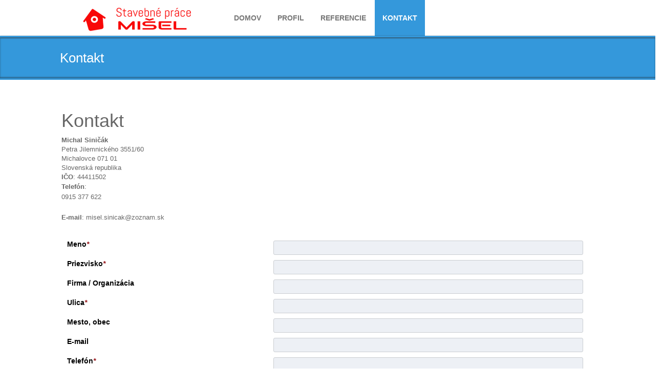

--- FILE ---
content_type: text/html; charset=UTF-8
request_url: http://www.misel.dalnet.sk/kontakt/
body_size: 13132
content:
<!DOCTYPE html>
<html lang="sk-SK">
<head>
	<!--[if IE]>
	<meta http-equiv="X-UA-Compatible" content="IE=edge,chrome=1">``
	<![endif]-->
	    <meta name="viewport" content="width=device-width, initial-scale=1.0" />  
    <meta charset="UTF-8" />	
	<link rel="stylesheet" href="http://www.misel.dalnet.sk/wp-content/themes/weblizar/style.css" type="text/css" media="screen" />
		<title>Kontakt &#8211; Stavebné práce MIŠEL</title>
<link rel='dns-prefetch' href='//s.w.org' />
<link rel="alternate" type="application/rss+xml" title="RSS kanál: Stavebné práce MIŠEL &raquo;" href="http://www.misel.dalnet.sk/feed/" />
<link rel="alternate" type="application/rss+xml" title="RSS kanál komentárov webu Stavebné práce MIŠEL &raquo;" href="http://www.misel.dalnet.sk/comments/feed/" />
		<script type="text/javascript">
			window._wpemojiSettings = {"baseUrl":"https:\/\/s.w.org\/images\/core\/emoji\/2.2.1\/72x72\/","ext":".png","svgUrl":"https:\/\/s.w.org\/images\/core\/emoji\/2.2.1\/svg\/","svgExt":".svg","source":{"concatemoji":"http:\/\/www.misel.dalnet.sk\/wp-includes\/js\/wp-emoji-release.min.js?ver=4.7.29"}};
			!function(t,a,e){var r,n,i,o=a.createElement("canvas"),l=o.getContext&&o.getContext("2d");function c(t){var e=a.createElement("script");e.src=t,e.defer=e.type="text/javascript",a.getElementsByTagName("head")[0].appendChild(e)}for(i=Array("flag","emoji4"),e.supports={everything:!0,everythingExceptFlag:!0},n=0;n<i.length;n++)e.supports[i[n]]=function(t){var e,a=String.fromCharCode;if(!l||!l.fillText)return!1;switch(l.clearRect(0,0,o.width,o.height),l.textBaseline="top",l.font="600 32px Arial",t){case"flag":return(l.fillText(a(55356,56826,55356,56819),0,0),o.toDataURL().length<3e3)?!1:(l.clearRect(0,0,o.width,o.height),l.fillText(a(55356,57331,65039,8205,55356,57096),0,0),e=o.toDataURL(),l.clearRect(0,0,o.width,o.height),l.fillText(a(55356,57331,55356,57096),0,0),e!==o.toDataURL());case"emoji4":return l.fillText(a(55357,56425,55356,57341,8205,55357,56507),0,0),e=o.toDataURL(),l.clearRect(0,0,o.width,o.height),l.fillText(a(55357,56425,55356,57341,55357,56507),0,0),e!==o.toDataURL()}return!1}(i[n]),e.supports.everything=e.supports.everything&&e.supports[i[n]],"flag"!==i[n]&&(e.supports.everythingExceptFlag=e.supports.everythingExceptFlag&&e.supports[i[n]]);e.supports.everythingExceptFlag=e.supports.everythingExceptFlag&&!e.supports.flag,e.DOMReady=!1,e.readyCallback=function(){e.DOMReady=!0},e.supports.everything||(r=function(){e.readyCallback()},a.addEventListener?(a.addEventListener("DOMContentLoaded",r,!1),t.addEventListener("load",r,!1)):(t.attachEvent("onload",r),a.attachEvent("onreadystatechange",function(){"complete"===a.readyState&&e.readyCallback()})),(r=e.source||{}).concatemoji?c(r.concatemoji):r.wpemoji&&r.twemoji&&(c(r.twemoji),c(r.wpemoji)))}(window,document,window._wpemojiSettings);
		</script>
		<style type="text/css">
img.wp-smiley,
img.emoji {
	display: inline !important;
	border: none !important;
	box-shadow: none !important;
	height: 1em !important;
	width: 1em !important;
	margin: 0 .07em !important;
	vertical-align: -0.1em !important;
	background: none !important;
	padding: 0 !important;
}
</style>
<link rel='stylesheet' id='dashicons-css'  href='http://www.misel.dalnet.sk/wp-includes/css/dashicons.min.css?ver=4.7.29' type='text/css' media='all' />
<link rel='stylesheet' id='wunderground-css'  href='http://www.misel.dalnet.sk/wp-content/plugins/wunderground/assets/css/wunderground.css?ver=2.1.3' type='text/css' media='all' />
<link rel='stylesheet' id='font-awesome-min-css-css'  href='http://www.misel.dalnet.sk/wp-content/themes/weblizar/css/font-awesome-4.5.0/css/font-awesome.min.css?ver=4.7.29' type='text/css' media='all' />
<link rel='stylesheet' id='bootstrap-min-css'  href='http://www.misel.dalnet.sk/wp-content/themes/weblizar/css/bootstrap.min.css?ver=4.7.29' type='text/css' media='all' />
<link rel='stylesheet' id='responsive-css'  href='http://www.misel.dalnet.sk/wp-content/themes/weblizar/css/responsive.css?ver=4.7.29' type='text/css' media='all' />
<link rel='stylesheet' id='flat-blue-css'  href='http://www.misel.dalnet.sk/wp-content/themes/weblizar/css/skins/flat-blue.css?ver=4.7.29' type='text/css' media='all' />
<link rel='stylesheet' id='theme-menu-css'  href='http://www.misel.dalnet.sk/wp-content/themes/weblizar/css/theme-menu.css?ver=4.7.29' type='text/css' media='all' />
<link rel='stylesheet' id='carousel-css'  href='http://www.misel.dalnet.sk/wp-content/themes/weblizar/css/carousel.css?ver=4.7.29' type='text/css' media='all' />
<script type='text/javascript' src='http://www.misel.dalnet.sk/wp-includes/js/jquery/jquery.js?ver=1.12.4'></script>
<script type='text/javascript' src='http://www.misel.dalnet.sk/wp-includes/js/jquery/jquery-migrate.min.js?ver=1.4.1'></script>
<script type='text/javascript' src='http://www.misel.dalnet.sk/wp-includes/js/jquery/ui/core.min.js?ver=1.11.4'></script>
<script type='text/javascript' src='http://www.misel.dalnet.sk/wp-includes/js/jquery/ui/widget.min.js?ver=1.11.4'></script>
<script type='text/javascript' src='http://www.misel.dalnet.sk/wp-includes/js/jquery/ui/position.min.js?ver=1.11.4'></script>
<script type='text/javascript' src='http://www.misel.dalnet.sk/wp-includes/js/jquery/ui/menu.min.js?ver=1.11.4'></script>
<script type='text/javascript' src='http://www.misel.dalnet.sk/wp-includes/js/wp-a11y.min.js?ver=4.7.29'></script>
<script type='text/javascript'>
/* <![CDATA[ */
var uiAutocompleteL10n = {"noResults":"Neboli n\u00e1jden\u00e9 \u017eiadne v\u00fdsledky.","oneResult":"1 n\u00e1jden\u00fd v\u00fdsledok. Pre navig\u00e1ciu pou\u017eite \u0161\u00edpky hore a dole.","manyResults":"Po\u010det n\u00e1jden\u00fdch v\u00fdsledkov: %d. Pre navig\u00e1ciu pou\u017eite \u0161\u00edpky hore a dole.","itemSelected":"Polo\u017eka vybran\u00e1."};
/* ]]> */
</script>
<script type='text/javascript' src='http://www.misel.dalnet.sk/wp-includes/js/jquery/ui/autocomplete.min.js?ver=1.11.4'></script>
<script type='text/javascript'>
/* <![CDATA[ */
var WuWidget = {"apiKey":"3ffab52910ec1a0e","_wpnonce":"2a5b797c86","ajaxurl":"http:\/\/www.misel.dalnet.sk\/wp-admin\/admin-ajax.php","is_admin":"","subdomain":"slovak"};
/* ]]> */
</script>
<script type='text/javascript' src='http://www.misel.dalnet.sk/wp-content/plugins/wunderground/assets/js/widget.min.js?ver=2.1.3'></script>
<script type='text/javascript' src='http://www.misel.dalnet.sk/wp-content/themes/weblizar/js/menu/menu.js?ver=4.7.29'></script>
<script type='text/javascript' src='http://www.misel.dalnet.sk/wp-content/themes/weblizar/js/bootstrap.js?ver=4.7.29'></script>
<script type='text/javascript'>
/* <![CDATA[ */
var load_more_posts_var = {"counts":"0","blog_count":"3"};
/* ]]> */
</script>
<script type='text/javascript' src='http://www.misel.dalnet.sk/wp-content/themes/weblizar/js/more-posts.js?ver=4.7.29'></script>
<link rel='https://api.w.org/' href='http://www.misel.dalnet.sk/wp-json/' />
<link rel="EditURI" type="application/rsd+xml" title="RSD" href="http://www.misel.dalnet.sk/xmlrpc.php?rsd" />
<link rel="wlwmanifest" type="application/wlwmanifest+xml" href="http://www.misel.dalnet.sk/wp-includes/wlwmanifest.xml" /> 
<meta name="generator" content="WordPress 4.7.29" />
<link rel="canonical" href="http://www.misel.dalnet.sk/kontakt/" />
<link rel='shortlink' href='http://www.misel.dalnet.sk/?p=17' />
<link rel="alternate" type="application/json+oembed" href="http://www.misel.dalnet.sk/wp-json/oembed/1.0/embed?url=http%3A%2F%2Fwww.misel.dalnet.sk%2Fkontakt%2F" />
<link rel="alternate" type="text/xml+oembed" href="http://www.misel.dalnet.sk/wp-json/oembed/1.0/embed?url=http%3A%2F%2Fwww.misel.dalnet.sk%2Fkontakt%2F&#038;format=xml" />
<link rel="icon" href="http://www.misel.dalnet.sk/wp-content/uploads/2016/04/cropped-Drawing-32x32.png" sizes="32x32" />
<link rel="icon" href="http://www.misel.dalnet.sk/wp-content/uploads/2016/04/cropped-Drawing-192x192.png" sizes="192x192" />
<link rel="apple-touch-icon-precomposed" href="http://www.misel.dalnet.sk/wp-content/uploads/2016/04/cropped-Drawing-180x180.png" />
<meta name="msapplication-TileImage" content="http://www.misel.dalnet.sk/wp-content/uploads/2016/04/cropped-Drawing-270x270.png" />
</head>
<body class="page-template page-template-page-fullwidth page-template-page-fullwidth-php page page-id-17" >
<div id="menu_wrapper" >
	<div class="top_wrapper">
		<header id="header">
			<div class="row">
				<nav class="navbar navbar-default" role="navigation">
					<div class="container-fluid">						
					<div class="col-md-4">
						<div class="navbar-header" id="navbar-header">						  
						  <div class="logo pull-left">							
							<a title="Weblizar" href="http://www.misel.dalnet.sk/">
														<img src="http://www.misel.dalnet.sk/wp-content/uploads/2016/04/Drawing1.png" style="height:50px; width:250px;" />
														</a>					
						  </div>
						  <button type="button" class="navbar-toggle" data-toggle="collapse" data-target="#bs-example-navbar-collapse-1">
							<span class="sr-only">Toggle navigation</span>
							<span class="icon-bar"></span>
							<span class="icon-bar"></span>
							<span class="icon-bar"></span>
						  </button>
						</div>
					</div>
					<div class="col-md-8">
						<div class="collapse navbar-collapse" id="bs-example-navbar-collapse-1">
						  <ul id="menu-menu" class="nav navbar-nav navbar-left"><li id="menu-item-27" class="menu-item menu-item-type-custom menu-item-object-custom menu-item-home menu-item-27"><a title="Domov" href="http://www.misel.dalnet.sk/">Domov</a></li>
<li id="menu-item-24" class="menu-item menu-item-type-post_type menu-item-object-page menu-item-24"><a title="Profil" href="http://www.misel.dalnet.sk/ukazka-strany/">Profil</a></li>
<li id="menu-item-28" class="menu-item menu-item-type-post_type menu-item-object-page menu-item-28"><a title="Referencie" href="http://www.misel.dalnet.sk/referencie/">Referencie</a></li>
<li id="menu-item-25" class="menu-item menu-item-type-post_type menu-item-object-page current-menu-item page_item page-item-17 current_page_item menu-item-25 active"><a title="Kontakt" href="http://www.misel.dalnet.sk/kontakt/">Kontakt</a></li>
</ul>						</div>
					</div>
					</div>
				</nav>		
			</div>
		</header>
	</div>
</div><div class="top-title-wrapper">
    <div class="container">
        <div class="row">
            <div class="col-md-12 col-sm-12 page-info">
                <h1 class="h1-page-title">Kontakt</h1>				
            </div>
        </div>
    </div>
</div>
<div class="space-sep20"></div>
<div class="content-wrapper">
	<div class="body-wrapper">
		<div class="container">
			<div class="row">
							<div class="col-md-12 col-sm-6">
					<!-- Blog Post -->
					<div class="blog-post" id="post-17" class="post-17 page type-page status-publish hentry">
	<div class="blog-span">
						<div class="space-sep20"></div>
		<div class="blog-post-body"><h1>Kontakt</h1>
<div class="one_half"><strong>Michal Siničák</strong><br />
Petra Jilemnického 3551/60<br />
Michalovce 071 01<br />
Slovenská republika</div>
<div class="one_half"><strong>IČO</strong>: 44411502</div>
<p><strong>Telefón</strong>:<br />
0915 377 622</p>
<p><strong>E-mail</strong>: misel.sinicak@zoznam.sk</p>
	<style>
			/*########### PREVIEW CONTAINER ##############*/
.simple-captcha-block input[type='text']{
	max-width: 300px;
}
.text-right{
	text-align: right;
}
.text-left{
	text-align: left;
}
#hugeit-contact-preview-container {
	position:relative;
	float:right;
	width:60%;
	padding:10px 0 10px 0;
	background:#fff;
	min-width:310px;
	
}

#hugeit-contact-wrapper_3  {
	margin:0 auto;
	min-width:315px;
}

#hugeit-contact-wrapper_3 .hugeit-contact-column-block  {
	position:relative;
	float:left;
	width:94%;
	min-width:305px;
	margin:0 1% 0 1%;
	height:auto;
	min-height:30px;
}

#hugeit-contact-wrapper_3  div.multicolumn .hugeit-contact-column-block  {
	width:47%;
	padding-top: 10px;
}
#hugeit-contact-wrapper_3  .hugeit-contact-column-block  {
	padding-top: 10px;
}

#hugeit-contact-wrapper_3 .hugeit-contact-column-block > div {
	width:100%;
	padding:5px 0 5px 0;
	clear:both;
	line-height: 0;
}
#hugeit-contact-wrapper_3 .hugeit-contact-column-block > div.custom-text-block{
	font-size:14px !important;
	line-height:15px !important;
}
#hugeit-contact-wrapper_3 .hugeit-contact-column-block > div.hugeit-check-field,
#hugeit-contact-wrapper_3 .hugeit-contact-column-block > div.hugeit-radio-field{
	padding:5px 0 5px 0;
}
#hugeit-contact-wrapper_3 .hugeit-contact-column-block > div.buttons-block{
	position: relative;
}
#hugeit-contact-wrapper_3 .hugeit-contact-column-block > div.hover-active {
	border:2px dashed #2EA2CC;
	padding-left:2px;
	padding-right:2px;
	padding-bottom:2px;
	margin-left:-4px;
}

#hugeit-contact-wrapper_3 .hugeit-contact-column-block > div.captcha-block {
	/*height:78px;*/
}

/***fvpps***/
.free_video .portelemented .play-icss {
    position: relative;
    top: 0;
    left: 0;
    width: 100%;
    height: 100%;
	overflow: hidden;
	outline:none; 
}	
/***fvpps***/
#hugeit-contact-wrapper_3 .hugeit-contact-column-block > div > label {
	display:block;
	width:38%;
	float:left;
	cursor: pointer;
	margin-right: 2%;
}

#hugeit-contact-wrapper_3 .hugeit-contact-column-block > div .field-block {
	display:inline-block;
	width:60%;
	vertical-align: super !important;
    line-height: 0;
}

#hugeit-contact-wrapper_3 .hugeit-contact-column-block > div .field-block select,
#hugeit-contact-wrapper_3 .hugeit-contact-column-block > div .field-block textarea,
#hugeit-contact-wrapper_3 .hugeit-contact-column-block > div .field-block input[type="text"],
#hugeit-contact-wrapper_3 .hugeit-contact-column-block > div .field-block input[type="password"],
#hugeit-contact-wrapper_3 .hugeit-contact-column-block > div .field-block input[type="name"],
#hugeit-contact-wrapper_3 .hugeit-contact-column-block > div .field-block input[type="email"],
#hugeit-contact-wrapper_3 .hugeit-contact-column-block > div .field-block input[type="number"] {
	width:100%;
	line-height: initial !important;
}

#hugeit-contact-wrapper_3 .hugeit-contact-column-block > div .field-block ul {
	width:100%;
}

#hugeit-contact-wrapper_3 .hugeit-contact-column-block > div .field-block ul li {
	float:left;
	line-height: 1 !important;
}

#hugeit-contact-wrapper_3 .hugeit-contact-column-block > div .field-block ul li label {margin:0 10px 0 0;}
#hugeit-contact-wrapper_3 .hugeit-contact-column-block > div .field-block ul li label span.sublable{vertical-align: super;}

#hugeit-contact-wrapper_3 .hugeit-contact-column-block > div  ul {
	position:relative;
	display:table !important;
	padding:0 !important;
	margin:0 !important;
}

#hugeit-contact-wrapper_3 .hugeit-contact-column-block > div > label  ul li {
	clear:both;
	padding:0 !important;
	margin:0 !important;
}

#hugeit-contact-wrapper_3 #huge_it_captcha {
	float:right;
}
/*FIELDS CUSTOM STYLES*/


/*radio + checkbox*/

#hugeit-contact-wrapper_3.big-radio .radio-block, #hugeit-contact-wrapper_3.big-checkbox .checkbox-block {
	width: 24px;
    height: 24px;
	border-radius:13px;
}

#hugeit-contact-wrapper_3.big-radio .radio-block input:checked + span,#hugeit-contact-wrapper_3.big-checkbox .checkbox-block  input:checked + span {
	width: 12px;
    height: 12px;
	border-radius:6px;
	top:5px;
	left:5px;
}


#hugeit-contact-wrapper_3.medium-radio .radio-block,#hugeit-contact-wrapper_3.medium-checkbox .checkbox-block {
	width: 20px;
    height: 20px;
	border-radius:10px;
}

#hugeit-contact-wrapper_3.medium-radio .radio-block input:checked + span,#hugeit-contact-wrapper_3.medium-checkbox .checkbox-block  input:checked + span{
	width: 10px;
    height: 10px;
	border-radius:5px;
	top:4px;
	left:4px;
}

#hugeit-contact-wrapper_3.small-radio .radio-block.small,#hugeit-contact-wrapper_3.small-checkbox .checkbox-block {
	width: 15px;
    height: 15px;
	border-radius:8px;
}

#hugeit-contact-wrapper_3.small-radio .radio-block input:checked + span, #hugeit-contact-wrapper_3.small-checkbox  .checkbox-block  input:checked + span{
	width: 7px;
    height: 7px;
	border-radius:7px;
	top:3px;
	left:3px;
}

#huge-it-captcha-popup > div > label {
	display:inline-block;
	height:30px;
	width:150px;
}

#huge-it-captcha-popup > div > input {
	width:350px;
}

/*######################## END OFO CHOR ######################*/

			body #hugeit-contact-wrapper_3 input, body #hugeit-contact-wrapper_3 textarea {padding:0; margin:0;}
			
			#hugeit-contact-wrapper_3 {
				width:100%;
			
							
										background:#FFFFFF;
					
			}
			
			#hugeit-contact-wrapper_3 > div {
				border:0px solid #FFFFFF;
			}
			
			#hugeit-contact-wrapper_3 > div > h3 {
				position:relative;
				display:block;
				clear:both !important;
				padding:5px 0 10px 1% !important;
				font-size:20px !important;
				line-height:20px !important;
				color:#000000 !important;
				margin: 10px 0 15px 0 !important;
			}
			
			/*LABELS*/
			
			#hugeit-contact-wrapper_3 label {
				font-size:14px !important;
				line-height:14px !important;
				color:#000000;
				font-family:Verdana,sans-serif;
			}
			
			#hugeit-contact-wrapper_3 .hugeit-field-block >label.error {
				color:#F01C24 !important;
			}
			#hugeit-contact-wrapper_3 label em.required-star{
				color: #941116;
			}
			#hugeit-contact-wrapper_3 label em.error{
				color: #F01C24;
			}
			#hugeit-contact-wrapper_3 .hugeit-field-block span.hugeit-error-message{
				font-size: 12px !important;
				color: #F01C24;
				line-height:14px !important;
				font-family:Verdana,sans-serif;
				display: inline;
				vertical-align: top;
				padding-top: 5px;
			}
			#hugeit-contact-wrapper_3 .hugeit-field-block span.huge_it_success_msg{
				font-size: 16px !important;
				display: block;
				text-align: center;
				vertical-align:super;
				font-family:Verdana,sans-serif;
				color:#03A60E;
			}
			#hugeit-contact-wrapper_3 .hugeit-field-block span.huge_it_spam_msg{
				font-size: 16px !important;
				display: block;
				text-align: center;
				vertical-align:super;
				font-family:Verdana,sans-serif;
				color:#F01C24;
			}
			#hugeit-contact-wrapper_3 .hugeit-field-block span.huge_it_button_overlay{
				background: rgba(241, 241, 241, 0.85);
			    position: absolute;
			    top: 0;
			    left: 0;
			    text-align: center;
			}
			#hugeit-contact-wrapper_3 .hugeit-field-block span.huge_it_button_overlay>img#buttLoad{
				width: 20px;
				height: 20px;
			}
			#hugeit-contact-wrapper_3 .hugeit-contact-column-block > div > label.formsRightAlign{
				text-align: right !important;
			}
			#hugeit-contact-wrapper_3 .hugeit-contact-column-block > div > label.formsAboveAlign{
				width:100% !important;
				float:none !important;
				padding-bottom: 5px !important;
			}
			#hugeit-contact-wrapper_3 .hugeit-contact-column-block > div .formsAboveAlign {
				width:100% !important;				
			}
			#hugeit-contact-wrapper_3 .hugeit-contact-column-block > div > label.formsLabelHide{
				display: none;!
			}
			#hugeit-contact-wrapper_3 .hugeit-contact-column-block > div .formsLabelHide {
				width:100% !important;				
			}
			#hugeit-contact-wrapper_3 .hugeit-contact-column-block > div > label.formsInsideAlign{
				display:none !important;				
			}
			#hugeit-contact-wrapper_3 .hugeit-contact-column-block > div .formsInsideAlign {
				width:100% !important;
			}
			/*FIELDS CUSTOM STYLES*/
			
				/*############INPUT TEXT############*/
			
				#hugeit-contact-wrapper_3 .input-text-block input,
				#hugeit-contact-wrapper_3 .input-text-block input:focus {
					height:28px;
										background:#EDF0F5;
										border:1px solid #CACDD1 !important;
					box-shadow:none  !important ;
					border-radius:3px;
					font-size:14px;
					color:#333333;
					margin:0 !important;
					padding:0 0 0 5px !important;
					outline:none;
					vertical-align:top !important;
					box-sizing: border-box;
					-moz-box-sizing: border-box;
				}
				
				/*/////INPUT TEXT FullName//////*/
				#hugeit-contact-wrapper_3  .input-name-block{
					font-size: 0 !important;
				}
				#hugeit-contact-wrapper_3 .input-name-block input,
				#hugeit-contact-wrapper_3 .input-name-block input:focus {
					width: 49% !important;
					height:28px;
										background:#EDF0F5;
										border:1px solid #CACDD1 !important;
					box-shadow:none  !important ;
					border-radius:3px;
					font-size:14px;
					color:#333333;
					margin:0 !important;
					padding:0 5px 0 5px !important;
					outline:none;
					box-sizing: border-box;
					-moz-box-sizing: border-box;
				}
				#hugeit-contact-wrapper_3  .input-name-block input:first-child,
				#hugeit-contact-wrapper_3  .input-name-block input:first-child:focus{
					margin-right: 2% !important;
				}
				/*/////INPUT TEXT FullName//////*/
				/*/////////*/
				/*############ Phone Field############*/
				#hugeit-contact-wrapper_3 .ready-phone-block input.readyPhone,.ready-phone-block input.readyPhone:focus {
					width: 100%;
					box-sizing:border-box;
					height:28px;
										background:#EDF0F5;
										border:1px solid #CACDD1 !important;
					box-shadow:none  !important ;
					border-radius:3px;
					font-size:14px;
					color:#333333;
					margin:0 !important;
					outline:none;
				    padding-left: 48px;
				}
				#hugeit-contact-wrapper_3 .hugeit-contact-column-block > div ul.hide{
					display: none !important;
				}
				#hugeit-contact-wrapper_3 .hugeit-contact-column-block > div ul.country-list{
					display: block !important;
				    z-index: 10;
				}
				#hugeit-contact-wrapper_3 .hugeit-contact-column-block > div .field-block ul.country-list li{
					float: none !important;
					margin: 0 !important;
				}
				/*############TEXTAREA############*/
				
				
				#hugeit-contact-wrapper_3 .textarea-block textarea {
										background:#EDF0F5;
										border:1px solid #CACDD1;
					border-radius:3px;
					font-size:14px;
					color:#333333;
					margin:0 !important;
					padding:0 0 0 5px !important;
					 box-sizing: border-box;
					-moz-box-sizing: border-box;
				}
				
				/*############CHECKBOX RADIOBOX############ */
				
				#hugeit-contact-wrapper_3 .hugeit-checkbox-list {
					list-style:none;					
				}
				
				#hugeit-contact-wrapper_3 .hugeit-checkbox-list li,
				#hugeit-contact-wrapper_3 .hugeit-radiobox-list li {
					
					margin:0 0 6px 0 !important;
					padding:0 !important;
					list-style:none;	
				 }
				 
				#hugeit-contact-wrapper_3 .hugeit-checkbox-list li label ,
				#hugeit-contact-wrapper_3 .hugeit-radiobox-list li label {
					cursor:pointer;					
				}
		
			
				#hugeit-contact-wrapper_3 .radio-block, 
				#hugeit-contact-wrapper_3 .checkbox-block {
					position:relative;
					float:left;
					margin:0 5px 0 5px !important;
					display: block;
				}
				
				#hugeit-contact-wrapper_3 .radio-block input,
				#hugeit-contact-wrapper_3 .checkbox-block input {
					visibility:hidden;
					position:absolute;
					top:0;
					left:0;
				}
				
				#hugeit-contact-wrapper_3 .radio-block i {
					display:inline-block;
					float:left;
					width:20px;
					color:#CACDD1;
					cursor:pointer;
				}
				
				#hugeit-contact-wrapper_3 .checkbox-block i {
					display:inline-block;
					float:left;
					width:20px;
					color:#CACDD1;
				 }


				#hugeit-contact-wrapper_3.big-radio .radio-block i ,
				#hugeit-contact-wrapper_3.big-checkbox .checkbox-block i {
					font-size:24px;
				}
				#hugeit-contact-wrapper_3.medium-radio .radio-block i ,
				#hugeit-contact-wrapper_3.medium-checkbox .checkbox-block i {
					font-size:20px;
				}
				#hugeit-contact-wrapper_3.small-radio .radio-block i ,
				#hugeit-contact-wrapper_3.small-checkbox .checkbox-block i {
					font-size:15px;
				}
				
				#hugeit-contact-wrapper_3 .radio-block i:hover {
					color:#333333;
				}
				
				#hugeit-contact-wrapper_3.checkbox-block i:hover {
					color:#333333;
				}
				
				#hugeit-contact-wrapper_3 .radio-block i.active, 
				#hugeit-contact-wrapper_3 .checkbox-block i.active {
					display:none;
				}/*Voch checked inputi motic heracnumenq active@*/
				#hugeit-contact-wrapper_3 .radio-block input:checked + i.active + i.passive,
				#hugeit-contact-wrapper_3 .checkbox-block  input:checked + i.active + i.passive {
					display:none;
				}
				
				#hugeit-contact-wrapper_3 .radio-block input:checked + i.active, 
				#hugeit-contact-wrapper_3 .radio-block input:checked + i.active:hover {
					display:inline-block;
					color:#333333;
				}
				
				#hugeit-contact-wrapper_3 .checkbox-block	input:checked + i.active, 
				#hugeit-contact-wrapper_3 .checkbox-block input:checked + i.active:hover {
					display:inline-block;
					color:#333333;
				}


				/*############SELECTBOX#############*/
				
				#hugeit-contact-wrapper_3 .selectbox-block {
					position:relative;
					height:29px;
				}
				
				#hugeit-contact-wrapper_3 .selectbox-block select {
					position:relative;
					height:26px;
					margin:1px 0 0 1px !important;
					opacity:0;
					z-index:2;
				}
				
				#hugeit-contact-wrapper_3 .selectbox-block .textholder {
					position:absolute;
					height:28px;
					width:90%;
					margin:0 !important;
					top:0;
					color:#333333; 
					left:0;
					border:0;
					opacity: 1 !important;
					background:none;
					border:1px solid #CACDD1;
					border-radius:3px;
					font-size:14px;
										background:#EDF0F5;
										padding:0 10% 0 5px !important;
					 box-sizing: border-box;
					-moz-box-sizing: border-box;
				}
				
				#hugeit-contact-wrapper_3 .selectbox-block i {
					position:absolute;
					top:7.25px;
					right:10px;
					z-index:0;
					color:#333333;
					font-size:14px;
				}
				
				/*############FILE#############*/
				
				
				#hugeit-contact-wrapper_3 .file-block {
					position:relative;
					cursor:pointer;
				}
								
				#hugeit-contact-wrapper_3 .file-block .textholder {
					position:relative;
					float:left;
					width:calc(60% - 7px) !important;
					height:28px;
					margin:0;
					border:1px solid #CACDD1 !important;
					border-radius:3px !important;
					font-size:14px;
					color:#333333;
										background:#EDF0F5;
										padding:0 40% 0 5px !important;
					box-sizing: content-box;
					-moz-box-sizing: content-box;
				}
				
				#hugeit-contact-wrapper_3 .file-block .uploadbutton {	
					position:absolute;
					top:0;
					right:0;
					width:38%;
					border-top:1px solid #CACDD1 !important;
					border-bottom:1px solid #CACDD1 !important;
					border-right:1px solid #CACDD1 !important;
					border-top-right-radius:3px !important;
					border-bottom-right-radius:3px !important;
										height:28px;
					padding:0 1%;
					margin:0;
					overflow: hidden;
					font-size:14px;
					line-height:28px;
					color:#FFFFFF;
					background:#333333;
					text-align:center;
					-webkit-transition: all 0.5s ease;
					transition: all 0.5s ease;		
					box-sizing:content-box;			
				}
				
				#hugeit-contact-wrapper_3 .file-block:hover .uploadbutton {	
					color:#FFFFFF;
					background:#333333;
					vertical-align: baseline;
				}
				
				#hugeit-contact-wrapper_3 .file-block .uploadbutton i {
					color:#FFFFFF;
					font-size:14px;
					vertical-align: baseline;
					-webkit-transition: all 0.5s ease;
					transition: all 0.5s ease;
				}
				
				#hugeit-contact-wrapper_3 .file-block:hover .uploadbutton {
					color:#FFFFFF;
					background:#333333;
				}
				
				#hugeit-contact-wrapper_3 .file-block:hover .uploadbutton i {
					color:#FFFFFF;
				}
							
				#hugeit-contact-wrapper_3 .file-block input[type='file'] {
					height:30px;
					width:100%;
					position:absolute;
					top:0;
					left:0;
					opacity:0;
					cursor:pointer;
				}
				

				/*###########CAPTCHA#############*/
				#hugeit-contact-wrapper_3 .captcha-block div {
					margin-right:-1px;
					float: right;
				}
				/*############BUTTONS#############*/
				
				
				#hugeit-contact-wrapper_3 .buttons-block  {
					text-align:center;				}

				#hugeit-contact-wrapper_3 .buttons-block button {
					height:auto;
					padding:6px 12px 6px 12px;
					cursor:pointer;
					text-transform: none;
											clear:both;
						width:100%;
						margin:0 0 0 0 !important;
						padding-left:0;
						padding-right:0;
										font-size:16px;
				}
				
				#hugeit-contact-wrapper_3 .buttons-block button.submit {
					color:#FFFFFF !important;
					background-color:#333333 !important;
					border:1px solid #000000 !important;
					border-radius:3px !important;
					-webkit-transition: all 0.5s ease !important;
					transition: all 0.5s ease !important;
					margin:0 0 5px 0 !important;
					background-image: none !important;
				}				
				#hugeit-contact-wrapper_3 .buttons-block button.submit:hover {
					color:#FFFFFF !important;
					background:#000000 !important;
				}				
				#hugeit-contact-wrapper_3 .buttons-block button.submit i {
					color:#FFFFFF !important;
					font-size:16px !important;
					vertical-align: baseline !important;
					-webkit-transition: all 0.5s ease !important;
					transition: all 0.5s ease !important;
				}				
				#hugeit-contact-wrapper_3 .buttons-block button.submit:hover i {
					color:#FFFFFF !important;
				}	
				#hugeit-contact-wrapper_3 .buttons-block button.reset {
					color:#FFFFFF !important;
					background-color:#333333 !important;
					border:1px solid #000000 !important;
					border-radius:3px !important;
					-webkit-transition: all 0.5s ease !important;
					transition: all 0.5s ease !important;
					background-image: none !important;
				}				
				#hugeit-contact-wrapper_3 .buttons-block button.reset:hover {
					color:#FFFFFF !important;
					background:#000000 !important;
				}				
				#hugeit-contact-wrapper_3 .buttons-block button.reset i {
				
					color:#FFFFFF !important;
					font-size:16px !important;
					vertical-align: baseline !important;
					-webkit-transition: all 0.5s ease !important;
					transition: all 0.5s ease !important;
				}				
				#hugeit-contact-wrapper_3 .buttons-block button.reset:hover i {
					color:#FFFFFF !important;
				}
				/*############ License Field ############*/
				#hugeit-contact-wrapper_3 .hugeit-check-field >.license-block{
					width: 100% !important;
				}
				#hugeit-contact-wrapper_3 .hugeit-check-field > .license-block >.secondary-label{
					vertical-align: super !important;
				}
				#hugeit-contact-wrapper_3 .hugeit-check-field > .license-block >.secondary-label > .checkbox-block{
					margin: 0 5px 0 0 !important;
					float: none !important;
					display: inline-block;
					vertical-align: middle !important;
				}
			</style>
			<script>
				jQuery(document).ready(function () {						
					/*FRONT END PREVIEW FROM ADMIN JS*/					
																	jQuery(".hugeit-contact-column-block input[type='file']").on('change',function(){
							var value=jQuery(this).val().substr(jQuery(this).val().indexOf('fakepath')+9);
							jQuery(this).parent().find('input[type="text"]').val(value);
						});
						
					
					jQuery(".hugeit-contact-column-block select").on('change',function(){
						jQuery(this).prev('.textholder').val(jQuery(this).val());
					});
				});
			</script>
	<form action="" method="post" enctype="multipart/form-data" verified="0" id="huge_it_contact_form_3" class="hugeit_form">
		<div id="hugeit-contact-wrapper_3" class="medium-radio medium-checkbox"   >
										<div >
												<div class="hugeit-contact-column-block hugeit-contact-block-left" id="hugeit-contact-block-left">
																				<div class="hugeit-field-block" rel="huge-contact-field-15">
														<label class="formsLeftAlign" for="hugeit_preview_textbox_15">Meno<em class="required-star">*</em> </label>
														<div class="field-block input-text-block ">
															<input id="hugeit_preview_textbox_15" name="huge_it_3_15" type="text" placeholder="" class="required"  />
															<span class="hugeit-error-message"></span>
														</div>
													</div>
																									<div class="hugeit-field-block" rel="huge-contact-field-14">
														<label class="formsLeftAlign" for="hugeit_preview_textbox_14">Priezvisko<em class="required-star">*</em> </label>
														<div class="field-block input-text-block ">
															<input id="hugeit_preview_textbox_14" name="huge_it_3_14" type="text" placeholder="" class="required"  />
															<span class="hugeit-error-message"></span>
														</div>
													</div>
																									<div class="hugeit-field-block" rel="huge-contact-field-45">
														<label class="formsLeftAlign" for="hugeit_preview_textbox_45">Firma / Organizácia </label>
														<div class="field-block input-text-block ">
															<input id="hugeit_preview_textbox_45" name="huge_it_3_45" type="text" placeholder="" class=""  />
															<span class="hugeit-error-message"></span>
														</div>
													</div>
																									<div class="hugeit-field-block" rel="huge-contact-field-40">
														<label class="formsLeftAlign" for="hugeit_preview_textbox_40">Ulica<em class="required-star">*</em> </label>
														<div class="field-block input-text-block ">
															<input id="hugeit_preview_textbox_40" name="huge_it_3_40" type="text" placeholder="" class="required"  />
															<span class="hugeit-error-message"></span>
														</div>
													</div>
																									<div class="hugeit-field-block" rel="huge-contact-field-18">
														<label class="formsLeftAlign" for="hugeit_preview_textbox_18">Mesto, obec </label>
														<div class="field-block input-text-block ">
															<input id="hugeit_preview_textbox_18" name="huge_it_3_18" type="text" placeholder="" class=""  />
															<span class="hugeit-error-message"></span>
														</div>
													</div>
																									<div class="hugeit-field-block" rel="huge-contact-field-20">
														<label class="formsLeftAlign" class="formsLeftAlign" for="hugeit_preview_textbox_20">E-mail </label>
														<div class="field-block input-text-block email-block ">
															<input id="hugeit_preview_textbox_20" name="huge_it_3_20" type="email" placeholder="" class=""  />
															<span class="hugeit-error-message"></span>
														</div>
													</div>
																									<div class="hugeit-field-block" rel="huge-contact-field-19">
														<label class="formsLeftAlign" for="hugeit_preview_textbox_19">Telefón<em class="required-star">*</em> </label>
														<div class="field-block input-text-block ">
															<input id="hugeit_preview_textbox_19" name="huge_it_3_19" type="number" placeholder="" class="required"  />
															<span class="hugeit-error-message"></span>
														</div>
													</div>
																									<div class="hugeit-field-block" rel="huge-contact-field-34">
														<label class="formsLeftAlign" for="hugeit_preview_textbox_34">Typ objektu</label>
														<div class="field-block selectbox-block ">
																															<input type="text" disabled="disabled" class="textholder" value="Rodinný dom" />
															
															<select id="hugeit_preview_textbox_34" class="" name="huge_it_3_34" >
																																	<option selected="selected">Rodinný dom</option>
																																	<option >Bytový dom</option>
																																	<option >Priemyselná budova</option>
																																	<option >Ine (popis v poznámke)</option>
																															</select>
															<i class="hugeicons-chevron-down"></i>
															<span class="hugeit-error-message"></span>
														</div>
													</div>
																									<div class="hugeit-field-block hugeit-check-field" rel="huge-contact-field-43">
														<label class="formsLeftAlign" for="hugeit_preview_textbox_43">Mám záujem o vypracovanie cenovej ponuky a nezáveznú obhliadku<em class="required-star">*</em></label>
														<div class="field-block checkbox-field-block ">
															<ul id="hugeit_preview_textbox_43" class="hugeit-checkbox-list">
																																	<li style="width:100%;">
																		<label class="secondary-label">
																			<div class="checkbox-block big">
																			<input  type="checkbox" value="Áno" name="check_3_43[huge_it_3_43_0]" />
																																									<i class="hugeicons-check-square active"></i>
																					<i class="hugeicons-square-o passive"></i>
																																							</div>
																			<span class="sublable">Áno</span>
																		</label>
																	</li>
																																	<li style="width:100%;">
																		<label class="secondary-label">
																			<div class="checkbox-block big">
																			<input  type="checkbox" value="Nie" name="check_3_43[huge_it_3_43_1]" />
																																									<i class="hugeicons-check-square active"></i>
																					<i class="hugeicons-square-o passive"></i>
																																							</div>
																			<span class="sublable">Nie</span>
																		</label>
																	</li>
																															</ul>
															<span class="hugeit-error-message"></span>
														</div>
													</div>
																									<div class="hugeit-field-block" rel="huge-contact-field-17">
														<label class="formsLeftAlign" for="hugeit_preview_textbox_17">Odkaz</label>
														<div class="field-block textarea-block ">
															<textarea style="height:80px;resize:vertical;" name="huge_it_3_17" id="hugeit_preview_textbox_17"  class="" placeholder="Tu napíšte svoj odkaz..."></textarea>
															<span class="hugeit-error-message"></span>
														</div>
													</div>
																								<div class="hugeit-field-block buttons-block" rel="huge-contact-field-21">
													<button type="submit" class="submit" id="hugeit_preview_button__submit_21" value="Submit">
																												Odoslať														<i class="hugeicons-paper-plane"></i>													</button>
																									</div>
																		</div>
												<div class="clear"></div>
						</div>
					</div>
		<input type="hidden" value="hc_email_r" name="hc_email_r">
		<input type="hidden" value="ok" name="submitok">
	</form>

<script>
		jQuery.fn.ForceNumericOnly =function(){
		    return this.each(function()		    {
		        jQuery(this).keydown(function(e){
		            var key = e.charCode || e.keyCode || 0;
		            // allow backspace, tab, delete, enter, arrows, numbers and keypad numbers ONLY
		            // home, end, period, and numpad decimal
		            return (
		                key == 8 || 
		                key == 9 ||
		                key == 13 ||
		                key == 46 ||
		                key == 110 ||
		                key == 190 ||
		                (key >= 35 && key <= 40) ||
		                (key >= 48 && key <= 57) ||
		                (key >= 96 && key <= 105));
		        });
		    });
		};
	jQuery(document).ready(function(){
		var requiredError='Prosím, vyplňte toto pole';
        var captchaError='Please tick on Captcha box';
        var emailError='Nesprávny e-mail';
        var uploadTypeError='Unacceptable file type';
        var uploadSizeError='Exceeds limits on uploaded file';
        function isValidEmailAddress(emailAddress) {
			    var pattern = new RegExp(/^(("[\w-+\s]+")|([\w-+]+(?:\.[\w-+]+)*)|("[\w-+\s]+")([\w-+]+(?:\.[\w-+]+)*))(@((?:[\w-+]+\.)*\w[\w-+]{0,66})\.([a-z]{2,6}(?:\.[a-z]{2})?)$)|(@\[?((25[0-5]\.|2[0-4][\d]\.|1[\d]{2}\.|[\d]{1,2}\.))((25[0-5]|2[0-4][\d]|1[\d]{2}|[\d]{1,2})\.){2}(25[0-5]|2[0-4][\d]|1[\d]{2}|[\d]{1,2})\]?$)/i);
			    return pattern.test(emailAddress);
		}
		function Validate(oForm,_validFileExtensions) {
		    var arrInputs = document.getElementsByTagName("input");
		    for (var i = 0; i < arrInputs.length; i++) {
		        var oInput = arrInputs[i];
		        if (oInput.type == "file") {
		            var sFileName = oInput.value;
		            if (sFileName.length > 0) {
		                var blnValid = false;
		                for (var j = 0; j < _validFileExtensions.length; j++) {
		                    var sCurExtension = _validFileExtensions[j];
		                    if (sFileName.substr(sFileName.length - sCurExtension.length, sCurExtension.length).toLowerCase() == sCurExtension.toLowerCase()) {
		                        blnValid = true;
		                        break;
		                    }
		                }		                
		                if (!blnValid) {
		                    return false;
		                }
		            }
		        }
		    }		  
		    return true;
		}
		
		jQuery('#hugeit-contact-wrapper_3').find('.hugeit-field-block').not('.buttons-block').not('.captcha-block').each(function(){
			if(jQuery(this).find('div.ready-phone-block input.readyPhone').attr('type')=='tel'){
				phone_field=jQuery(this).find('div.ready-phone-block input.readyPhone');
				if(phone_field.attr('data-required')=='required'){
					phone_field.on('blur',function(){
	        			if(jQuery(this).val().trim()==''){
	        				jQuery(this).parents('.hugeit-field-block').find('.hugeit-error-message').text(requiredError);
	        				jQuery(this).parents('.hugeit-field-block').find('label').addClass('error');
	        				jQuery(this).parents('.hugeit-field-block').find('label>em.required-star').addClass('error');
	        			}else{
	        				jQuery(this).parents('.hugeit-field-block').find('.hugeit-error-message').text('');
	        				jQuery(this).parents('.hugeit-field-block').find('label').removeClass('error');
	        				jQuery(this).parents('.hugeit-field-block').find('label>em.required-star').removeClass('error');
	        			}
	        		});
				}
				
				phone_field.on('keypress keyup change blur',function(){
        			var phoneVal=jQuery(this).val();
        			jQuery(this).parents('.field-block').find('input[type="hidden"]').val(phoneVal);
        			//alert(phoneVal)
        		})
			}
        	if(jQuery(this).find('div.input-text-block >input').hasClass('required')){
        		var text_emailField=jQuery(this).find('input');
        		text_emailField.on('blur',function(){
        			if(jQuery(this).val().trim()==''){
        				jQuery(this).parent().find('.hugeit-error-message').text(requiredError);
        				jQuery(this).parent().parent().find('label').addClass('error');
        				jQuery(this).parent().parent().find('label>em.required-star').addClass('error');
        			}else{
        				jQuery(this).parent().find('.hugeit-error-message').text('');
        				jQuery(this).parent().parent().find('label').removeClass('error');
        				jQuery(this).parent().parent().find('label>em.required-star').removeClass('error');
        			}
        		})
        	}
        	if(jQuery(this).find('div.selectbox-block >select').hasClass('required')){
        		var selectField=jQuery(this).find('div.selectbox-block >select');
        		selectField.on('blur change',function(){
	        		if(selectField.val()==null){
	    				jQuery(this).parent().find('.hugeit-error-message').text(requiredError);
	    				jQuery(this).parent().parent().find('label').addClass('error');
	    				jQuery(this).parent().parent().find('label>em.required-star').addClass('error');
	    				errorsAllow='no';
	    			}else{
	    				jQuery(this).parent().find('.hugeit-error-message').text('');
	    				jQuery(this).parent().parent().find('label').removeClass('error');
	    			}
    			});	        		
        	}
        	if(jQuery(this).find('div.input-name-block >input.pl_name').hasClass('required')){
        		var text_fullnameField=jQuery(this).find('input.pl_name');
        		var text_fullnameField2=jQuery(this).find('input.pl_surname');
        		text_fullnameField.on('blur',function(){
        			if(jQuery(this).val().trim()==''||text_fullnameField2.val().trim()==''){
        				jQuery(this).parent().parent().find('.hugeit-error-message').text(requiredError);
        				jQuery(this).parent().parent().find('label').addClass('error');
        				jQuery(this).parent().parent().find('label>em.required-star').addClass('error');
        			}else{
        				jQuery(this).parent().parent().find('.hugeit-error-message').text('');
        				jQuery(this).parent().parent().find('label').removeClass('error');
        				jQuery(this).parent().parent().find('label>em.required-star').removeClass('error');
        			}
        		});
        		text_fullnameField2.on('blur',function(){
        			if(jQuery(this).val().trim()==''||text_fullnameField.val().trim()==''){
        				jQuery(this).parent().parent().find('.hugeit-error-message').text(requiredError);
        				jQuery(this).parent().parent().find('label').addClass('error');
        				jQuery(this).parent().parent().find('label>em.required-star').addClass('error');
        			}else{
        				jQuery(this).parent().parent().find('.hugeit-error-message').text('');
        				jQuery(this).parent().parent().find('label').removeClass('error');
        				jQuery(this).parent().parent().find('label>em.required-star').removeClass('error');
        			}
        		});
        	}
        	if(jQuery(this).find('div.textarea-block >textarea').hasClass('required')){
        		var textarea_field=jQuery(this).find('textarea');
        		textarea_field.on('blur',function(){
        			if(jQuery(this).val().trim()==''){
        				jQuery(this).parent().find('.hugeit-error-message').text(requiredError);
        				jQuery(this).parent().parent().find('label').addClass('error');
        				jQuery(this).parent().parent().find('label>em.required-star').addClass('error');
        			}else{
        				jQuery(this).parent().find('.hugeit-error-message').text('');
        				jQuery(this).parent().parent().find('label').removeClass('error');
        				jQuery(this).parent().parent().find('label>em.required-star').removeClass('error');
        			}
        		})
        	}
        	if(jQuery(this).find('div.email-block >input').attr('type')=='email'){
        		var emailField=jQuery(this).find('input');
        		emailField.on('blur',function(){
        			if(jQuery(this).val()!=''){
        				if(!isValidEmailAddress(jQuery(this).val())){
	        				jQuery(this).parent().find('.hugeit-error-message').text(emailError);
	        				jQuery(this).parent().parent().find('label').addClass('error');
	        				jQuery(this).parent().parent().find('label>em.required-star').addClass('error');
	        			}else{
	        				jQuery(this).parent().find('.hugeit-error-message').text('');
	        				jQuery(this).parent().parent().find('label').removeClass('error');
	        				jQuery(this).parent().parent().find('label>em.required-star').removeClass('error');
	        			}
        			}
        		})
        	}
        	if(jQuery(this).find('div.file-block >input[type="file"]').attr('type')=='file'){
        		var fileInput=jQuery(this).find('input[type="file"]');
        		var maxSize = fileInput.parent().find('input[name="MAX_FILE_SIZE"]').val();        		
        		fileInput.on('blur',function(){
        			var typeStr = jQuery(this).parent().find('input[name="fileTypeArr"]').val().trim();
        			typeStr = typeStr.replace(/\s+/g, '');
					var _validFileExtensions = typeStr.split(",");
					if(fileInput.val()!=''){
						var validREsult=Validate(jQuery('#huge_it_contact_form_3'),_validFileExtensions);
						if(!validREsult){
							jQuery(this).parent().find('.hugeit-error-message').text(uploadTypeError);
							jQuery(this).parent().parent().find('label').addClass('error');
							jQuery(this).parent().parent().find('label>em.required-star').addClass('error');
							jQuery(this).parent().parent().find('label>em.required-star').removeClass('error');
						}else{
							if(fileInput.val()!=''){
			        			var fileSize = fileInput.get(0).files[0].size;
			    			}
			    			if(jQuery(this).hasClass('required')&&jQuery(this).val().trim()==''){
			    				jQuery(this).parent().find('.hugeit-error-message').text(requiredError);
			    				jQuery(this).parent().parent().find('label').addClass('error');
			    				jQuery(this).parent().parent().find('label>em.required-star').addClass('error');
			    			}else if(fileSize>maxSize){
			    				jQuery(this).parent().find('.hugeit-error-message').text(uploadSizeError);
			    				jQuery(this).parent().parent().find('label').addClass('error');
			    				jQuery(this).parent().parent().find('label>em.required-star').addClass('error');
			    			}else{
			    				jQuery(this).parent().find('.hugeit-error-message').text('');
			    				jQuery(this).parent().parent().find('label').removeClass('error');
			    				jQuery(this).parent().parent().find('label>em.required-star').removeClass('error');
			    			}
						}
					}else{
						if(jQuery(this).hasClass('required')&&jQuery(this).val().trim()==''){
		    				jQuery(this).parent().find('.hugeit-error-message').text(requiredError);
		    				jQuery(this).parent().parent().find('label').addClass('error');
		    				jQuery(this).parent().parent().find('label>em.required-star').addClass('error');
		    			}else{
		    				jQuery(this).parent().find('.hugeit-error-message').text('');
		    				jQuery(this).parent().parent().find('label').removeClass('error');
		    				jQuery(this).parent().parent().find('label>em.required-star').removeClass('error');
		    			}
					}		    			
        		})
        	}       		
        });
		var captchaExists='no';
	jQuery( "#huge_it_contact_form_3" ).on( "submit", function(e){
	        e.preventDefault();
	        var errorsAllow='yes';
			var nVer = navigator.appVersion;
			var nAgt = navigator.userAgent;
			var browserName  = navigator.appName;
			var fullVersion  = ''+parseFloat(navigator.appVersion); 
			var majorVersion = parseInt(navigator.appVersion,10);
			var nameOffset,verOffset,ix;

		// In Opera 15+, the true version is after "OPR/" 
		if ((verOffset=nAgt.indexOf("OPR/"))!=-1) {
		 browserName = "Opera";
		 fullVersion = nAgt.substring(verOffset+4);
		}
		// In older Opera, the true version is after "Opera" or after "Version"
		else if ((verOffset=nAgt.indexOf("Opera"))!=-1) {
		 browserName = "Opera";
		 fullVersion = nAgt.substring(verOffset+6);
		 if ((verOffset=nAgt.indexOf("Version"))!=-1) 
		   fullVersion = nAgt.substring(verOffset+8);
		}
		// In MSIE, the true version is after "MSIE" in userAgent
		else if ((verOffset=nAgt.indexOf("MSIE"))!=-1) {
		 browserName = "MSIE";
		 fullVersion = nAgt.substring(verOffset+5);
		}
		// In Chrome, the true version is after "Chrome" 
		else if ((verOffset=nAgt.indexOf("Chrome"))!=-1) {
		 browserName = "Chrome";
		 fullVersion = nAgt.substring(verOffset+7);
		}
		// In Safari, the true version is after "Safari" or after "Version" 
		else if ((verOffset=nAgt.indexOf("Safari"))!=-1) {
		 browserName = "Safari";
		 fullVersion = nAgt.substring(verOffset+7);
		 if ((verOffset=nAgt.indexOf("Version"))!=-1) 
		   fullVersion = nAgt.substring(verOffset+8);
		}
		// In Firefox, the true version is after "Firefox" 
		else if ((verOffset=nAgt.indexOf("Firefox"))!=-1) {
		 browserName = "Firefox";
		 fullVersion = nAgt.substring(verOffset+8);
		}
		// In most other browsers, "name/version" is at the end of userAgent 
		else if ( (nameOffset=nAgt.lastIndexOf(' ')+1) < 
		          (verOffset=nAgt.lastIndexOf('/')) ) 
		{
		 browserName = nAgt.substring(nameOffset,verOffset);
		 fullVersion = nAgt.substring(verOffset+1);
		 if (browserName.toLowerCase()==browserName.toUpperCase()) {
		  browserName = navigator.appName;
		 }
		}
		// trim the fullVersion string at semicolon/space if present
		if ((ix=fullVersion.indexOf(";"))!=-1)
		   fullVersion=fullVersion.substring(0,ix);
		if ((ix=fullVersion.indexOf(" "))!=-1)
		   fullVersion=fullVersion.substring(0,ix);

		majorVersion = parseInt(''+fullVersion,10);
		if (isNaN(majorVersion)) {
			 fullVersion  = ''+parseFloat(navigator.appVersion); 
			 majorVersion = parseInt(navigator.appVersion,10);
		}
////
      jQuery('#hugeit-contact-wrapper_3').find('.hugeit-field-block').not('.buttons-block').each(function(){
	        	if(jQuery(this).find('div.input-text-block >input').hasClass('required')){
	        		var text_emailField=jQuery(this).find('input');
	        			if(text_emailField.val().trim()==''){
	        				text_emailField.parent().find('.hugeit-error-message').text(requiredError);
	        				text_emailField.parent().parent().find('label').addClass('error');
	        				text_emailField.parent().parent().find('label>em.required-star').addClass('error');
	        				errorsAllow='no';
	        			}else{
	        				text_emailField.parent().find('.hugeit-error-message').text('');
	        				text_emailField.parent().parent().find('label').removeClass('error');
	        			}
	        	}
	        	if(jQuery(this).find('div.ready-phone-block input.readyPhone').attr('type')=='tel'){
					phone_field=jQuery(this).find('div.ready-phone-block input.readyPhone');
					if(phone_field.attr('data-required')=='required'){
		        			if(phone_field.val().trim()==''){
		        				phone_field.parents('.hugeit-field-block').find('.hugeit-error-message').text(requiredError);
		        				phone_field.parents('.hugeit-field-block').find('label').addClass('error');
		        				phone_field.parents('.hugeit-field-block').find('label>em.required-star').addClass('error');
		        				errorsAllow='no';
		        			}else{
		        				phone_field.parents('.hugeit-field-block').find('.hugeit-error-message').text('');
		        				phone_field.parents('.hugeit-field-block').find('label').removeClass('error');
		        				phone_field.parents('.hugeit-field-block').find('label>em.required-star').removeClass('error');
		        			}
					}
				}
				if(jQuery(this).find('div.license-block input#ifChecked').hasClass('required')){
					license_field=jQuery(this).find('div.license-block input[type="checkbox"]');
					if(!license_field.is(':checked')){
		        		license_field.parents('.hugeit-field-block').find('.hugeit-error-message').text('Please tick on checkbox');	
		        		errorsAllow='no';
					}else{
						license_field.parents('.hugeit-field-block').find('.hugeit-error-message').text('');
					}
				}
	        	if(jQuery(this).find('div.input-name-block >input.pl_name').hasClass('required')){
	        		var text_fullnameField=jQuery(this).find('input.pl_name');
	        		var text_fullnameField2=jQuery(this).find('input.pl_surname');
	        			if(text_fullnameField==''||text_fullnameField2.val().trim()==''){
	        				text_fullnameField.parent().parent().find('.hugeit-error-message').text(requiredError);
	        				text_fullnameField.parent().parent().find('label').addClass('error');
	        				text_fullnameField.parent().parent().find('label>em.required-star').addClass('error');
	        				errorsAllow='no';
	        			}else{
	        				text_fullnameField.parent().parent().find('.hugeit-error-message').text('');
	        				text_fullnameField.parent().parent().find('label').removeClass('error');
	        				text_fullnameField.parent().parent().find('label>em.required-star').removeClass('error');
	        			}
	        			if(text_fullnameField2.val().trim()==''||text_fullnameField.val().trim()==''){
	        				text_fullnameField2.parent().parent().find('.hugeit-error-message').text(requiredError);
	        				text_fullnameField2.parent().parent().find('label').addClass('error');
	        				text_fullnameField2.parent().parent().find('label>em.required-star').addClass('error');
	        				errorsAllow='no';
	        			}else{
	        				text_fullnameField2.parent().parent().find('.hugeit-error-message').text('');
	        				text_fullnameField2.parent().parent().find('label').removeClass('error');
	        				text_fullnameField2.parent().parent().find('label>em.required-star').removeClass('error');
	        			}	        		
	        	}
	        	if(jQuery(this).find('div.textarea-block >textarea').hasClass('required')){
	        		var textarea_field=jQuery(this).find('textarea');
	        			if(textarea_field.val().trim()==''){
	        				textarea_field.parent().find('.hugeit-error-message').text(requiredError);
	        				textarea_field.parent().parent().find('label').addClass('error');
	        				textarea_field.parent().parent().find('label>em.required-star').addClass('error');
	        				errorsAllow='no';
	        			}else{
	        				textarea_field.parent().find('.hugeit-error-message').text('');
	        				textarea_field.parent().parent().find('label').removeClass('error');
	        			}
	        	}
	        	if(jQuery(this).find('div.email-block >input').attr('type')=='email'){
	        		var emailField=jQuery(this).find('input');
	        		emailField.on('blur',function(){
	        			if(jQuery(this).val()!=''){
	        				if(!isValidEmailAddress(jQuery(this).val())){
		        				jQuery(this).parent().find('.hugeit-error-message').text(emailError);
		        				jQuery(this).parent().parent().find('label>em.required-star').addClass('error');
		        				errorsAllow='no';
		        			}else{
		        				jQuery(this).parent().find('.hugeit-error-message').text('');
		        			}
	        			}
	        		})
	        	}
	        	if(jQuery(this).find('div.selectbox-block >select').hasClass('required')){
	        		var selectField=jQuery(this).find('div.selectbox-block >select');
	        		if(selectField.val()==null){
        				selectField.parent().find('.hugeit-error-message').text(requiredError);
	    				selectField.parent().parent().find('label').addClass('error');
	    				selectField.parent().parent().find('label>em.required-star').addClass('error');
	    				errorsAllow='no';
        			}else{
        				selectField.parent().find('.hugeit-error-message').text('');
        				selectField.parent().parent().find('label').removeClass('error');
        			}	        		
	        	}
	        	if(jQuery(this).find('div.file-block >input[type="file"]').attr('type')=='file'){
	        		var fileInput=jQuery(this).find('input[type="file"]');
	        		var maxSize = fileInput.parent().find('input[name="MAX_FILE_SIZE"]').val();        		
	        			var typeStr = fileInput.parent().find('input[name="fileTypeArr"]').val().trim();
	        			typeStr = typeStr.replace(/\s+/g, '');
						var _validFileExtensions = typeStr.split(",");					
						if(fileInput.val()!=''){
							var validREsult=Validate(jQuery('#huge_it_contact_form_3'),_validFileExtensions);
							if(!validREsult){
								fileInput.parent().find('.hugeit-error-message').text(uploadTypeError);
								fileInput.parent().parent().find('label').addClass('error');
								fileInput.parent().parent().find('label>em.required-star').addClass('error');
							    errorsAllow='no';
							}else{
								if(fileInput.val()!=''){
				        			var fileSize = fileInput.get(0).files[0].size;
				    			}
				    			if(fileInput.hasClass('required')&&fileInput.val().trim()==''){
				    				fileInput.parent().find('.hugeit-error-message').text(requiredError);
				    				fileInput.parent().parent().find('label').addClass('error');
				    				fileInput.parent().parent().find('label>em.required-star').addClass('error');
				    			    errorsAllow='no';
				    			}else if(fileSize>maxSize){
				    				fileInput.parent().find('.hugeit-error-message').text(uploadSizeError);
				    				fileInput.parent().parent().find('label').addClass('error');
				    				fileInput.parent().parent().find('label>em.required-star').addClass('error');
				    				errorsAllow='no';
				    			}else{
				    				fileInput.parent().find('.hugeit-error-message').text('');
				    				fileInput.parent().parent().find('label').removeClass('error');
				    			}
							}
						}else{
							if(fileInput.hasClass('required')&&fileInput.val().trim()==''){
			    				fileInput.parent().find('.hugeit-error-message').text(requiredError);
			    				fileInput.parent().parent().find('label').addClass('error');
			    				fileInput.parent().parent().find('label>em.required-star').addClass('error');
			    				errorsAllow='no';
			    			}else{
			    				fileInput.parent().find('.hugeit-error-message').text('');
			    				fileInput.parent().parent().find('label').removeClass('error');
			    			}
						}		    			
	        	}
	        	if(jQuery(this).hasClass('captcha-block')){
	        		captchaExists='yes';
	        	}       		
	        });
	        if(captchaExists=='yes'){
	        	if(jQuery('#huge_it_contact_form_3').attr('verified')==0){
					if(!jQuery(this).find('div.captcha-block #huge_it_captcha_3').find('span').length){
	        			jQuery(this).find('div.captcha-block #huge_it_captcha_3').append('<span style="text-align:right;" class="hugeit-error-message">'+captchaError+'</span>')
	        		}		 			
		 			errorsAllow='no';
		 		}else{
		 			jQuery(this).find('div.captcha-block').find('span.hugeit-error-message').text('');
		 		}
	        } 		 		
	 		if(errorsAllow=='yes'){
				var fd = new FormData();
		        var files_data = jQuery('.fileUploader');
		        var self=jQuery(this);
		        var postData=self.serialize();
		        jQuery.each(jQuery(files_data), function(i, obj) {
		            jQuery.each(obj.files,function(j,file){
		                fd.append(obj.name, file);
		            })
		        });       

		        fd.append('action', 'hugeit_validation_action');
		        fd.append('formId', '3');
		        fd.append('browser',browserName);
		        fd.append('nonce', huge_it_obj.nonce);
		        fd.append('postData', postData);
	            jQuery.ajax({
		            type: 'POST',
		            url: 'http://www.misel.dalnet.sk/wp-admin/admin-ajax.php',
		            nonce:huge_it_obj.nonce,
		            data: fd,
		            contentType: false,
		            processData: false,
		            beforeSend: function(){
		            	var buttonsHeightBs=jQuery('#hugeit-contact-wrapper_3').find('div.buttons-block').height();
						var buttonsWidthBs=jQuery('#hugeit-contact-wrapper_3').find('div.buttons-block').width();
						jQuery('#hugeit-contact-wrapper_3').find('div.buttons-block').append('<span class="huge_it_button_overlay"style="line-height:'+buttonsHeightBs+'px;height:'+buttonsHeightBs+'px;width:'+buttonsWidthBs+'px;"><img id="buttLoad" src="http://www.misel.dalnet.sk/wp-content/plugins/forms-contact/images/279.GIF"></span>');
					},
		            success: function(response){
		            	var response = jQuery.parseJSON(response);
						if(response.markedAsSpam){
							jQuery('#hugeit-contact-wrapper_3').find('.huge_it_button_overlay').css('display','none');
							var buttonField=response.spamButton;
							jQuery('#hugeit-contact-wrapper_3 .hugeit-error-message').empty();
							jQuery('#hugeit-contact-wrapper_3').find('.hugeit-field-block').find('label').removeClass('error');
							document.getElementById("huge_it_contact_form_3").reset();
							var buttonsHeight=jQuery('#hugeit-contact-wrapper_3').find('div[rel="'+buttonField+'"]').height()+3;
							var buttonsWidth=jQuery('#hugeit-contact-wrapper_3').find('div[rel="'+buttonField+'"]').width()-2;
							var spamText=response.markedAsSpam;
							jQuery('#hugeit-contact-wrapper_3').find('div[rel="'+buttonField+'"]').empty().append('<span class="huge_it_spam_msg"style="line-height:'+buttonsHeight+'px;height:'+buttonsHeight+'px;width:'+buttonsWidth+'px;"><span>'+spamText+'</span></span>');
						}else if(response.errors){

							jQuery('#hugeit-contact-wrapper_3').find('.huge_it_button_overlay').css('display','none');
							if(captchaExists=='yes'){
								grecaptcha.reset(recaptchas[3]);
							}
							jQuery('#hugeit-contact-wrapper_3 .hugeit-error-message').empty();
							jQuery('#hugeit-contact-wrapper_3').find('.hugeit-field-block').find('label').removeClass('error');
							jQuery('#hugeit-contact-wrapper_3').find('.hugeit-field-block').find('label>em.required-star').removeClass('error');

							jQuery.each( response.errors, function( key, value ) {
								jQuery('#hugeit-contact-wrapper_3').find('div [rel="'+key+'"]').find('span.hugeit-error-message').append(value);
								jQuery('#hugeit-contact-wrapper_3').find('div [rel="'+key+'"]').find('label').addClass('error');
								jQuery('#hugeit-contact-wrapper_3').find('div [rel="'+key+'"]').find('label>em.required-star').addClass('error');
							});
						}else if(response.success){
							if(response.afterSubmit=='print_success_message'){
								jQuery('#hugeit-contact-wrapper_3').find('.huge_it_button_overlay').css('display','none');
								var buttonField=response.buttons;
								var successText=response.success;
								var buttonsHeight=jQuery('#hugeit-contact-wrapper_3').find('div[rel="'+buttonField+'"]').height()+3;
								var buttonsWidth=jQuery('#hugeit-contact-wrapper_3').find('div[rel="'+buttonField+'"]').width()-2;
								jQuery('#hugeit-contact-wrapper_3').find('div[rel="'+buttonField+'"]').empty().append('<span class="huge_it_success_msg"style="line-height:'+buttonsHeight+'px;height:'+buttonsHeight+'px;width:'+buttonsWidth+'px;"><span>'+successText+'</span></span>');
								document.getElementById("huge_it_contact_form_3").reset();
								jQuery('#hugeit-contact-wrapper_3 .hugeit-error-message').empty();
								jQuery('#hugeit-contact-wrapper_3').find('.hugeit-field-block').find('label').removeClass('error');
							}else if(response.afterSubmit=='refresh_page'){
								jQuery('#hugeit-contact-wrapper_3').find('.huge_it_button_overlay').css('display','none');
								location.reload();
							}else if(response.afterSubmit=='go_to_url'){
								jQuery('#hugeit-contact-wrapper_3').find('.huge_it_button_overlay').css('display','none');
								document.getElementById("huge_it_contact_form_3").reset();
								jQuery('#hugeit-contact-wrapper_3 .hugeit-error-message').empty();
								jQuery('#hugeit-contact-wrapper_3').find('.hugeit-field-block').find('label').removeClass('error');
								var redirectUrl=response.afterSubmitUrl;
								window.location.href=redirectUrl;
							}
								
						}
		            }
		        });
	 		}
   		});
	 	jQuery( "#huge_it_contact_form_3" ).on( "reset", function() {
	 		if(captchaExists=='yes'){
	 			grecaptcha.reset(recaptchas[3]);
	 		}
	 		jQuery('#hugeit-contact-wrapper_3 .hugeit-error-message').empty();
			jQuery('#hugeit-contact-wrapper_3').find('.hugeit-field-block').find('label').removeClass('error');
			jQuery('#hugeit-contact-wrapper_3').find('.hugeit-field-block').find('label>em.required-star').removeClass('error');
	 	});




			function refresh_captcha() {
				captchacontainer=jQuery(this).closest('.formsAboveAlign');
				img=captchacontainer.find('img').eq(0);
				captchaid=jQuery(this).data('captcha-id');
				formid=jQuery(this).data('form-id');
				digits=jQuery(this).data('digits');

				img.remove();

			    newimg='<img src="http://www.misel.dalnet.sk/wp-content/plugins/forms-contact//admin/hugeit_contact_captcha.php?id='+captchaid+'&l='+digits+'">';

				jQuery(newimg).prependTo(captchacontainer);

			}
			jQuery('#huge_it_contact_form_3 .captcha_refresh_button').click(refresh_captcha);



									

	})
</script>

<p>&nbsp;</p>
<p>&nbsp;</p>
<div class="one_half"></div>
				</div>
		
	</div>
</div>					<!-- //Blog Post// -->						
					<!-- Comments -->				
					    					</div>			
			</div>
		</div>
	</div>
</div>
<footer>
    <div class="footer">
        <div class="container">
            <div class="footer-wrapper">
                <div class="row">
								<!-- Footer Col. -->
						<div class="col-md-3 col-sm-3 footer-col">
							<div class="footer-content">
								<div class="footer-content-logo">
									<img src="http://www.misel.dalnet.sk/wp-content/themes/weblizar/images/web-logo.png" alt=""/>
								</div>
								<div class="footer-content-text">
									<p>Ak plánujete stavať dom, rekonštrukciu alebo len jednoduchú renováciu, neváhajte a kontaktujte nás. Radi za vami prídeme a poradíme. Poskytujeme spoľahlivé a kvalitné služby za prijateľné ceny.
									</p>
									
								</div>
							</div>
						</div>
						<!-- //Footer Col.// -->

						
						<!-- Footer Col. -->
						<div class="col-md-3 col-sm-3 footer-col">
							<div class="footer-title">
								Kontakt :
							</div>
							<div class="footer-content">
								<ul class="contact-info">
									
									<li>
										<div class="contact-title">
											<i class="fa-mobile"></i>Mobil:
										</div>
										<div class="contact-details">0915 377 622</div>
									</li>
									<li>
										<div class="contact-title">
											<i class="fa fa-envelope"></i>eMail
										</div>
										<div class="contact-details"><a href="mailto:misel.sinicak@zoznam.sk">misel.sinicak@zoznam.sk</a></div>
									</li>
									
									
								</ul>
							</div>
						</div>
						<!-- //Footer Col.// -->
						
						
							</div>
						</div>				
				                </div>			
            </div>
        </div>
        <div class="copyright">
            <div class="container">
                <div class="row">
				                    <div class="col-md-6 col-sm-6">
                        <div class="copyright-text">Created @ 2016|by							<a  rel="nofollow" href="http://www.misel.dalnet.sk" target="_blank">
							nerve-in case							</a>
						</div>
                    </div>
					                    <div class="col-md-6 col-sm-6"> 
						<div class="social-icons">
							<ul>
																<li><a href="https://www.facebook.com/Stavebn%C3%A9-pr%C3%A1ce-MI%C5%A0EL-407510236118824/?fref=ts" title="facebook" target="_blank" class="social-media-icon facebook-icon">Facebook</a></li>
															</ul>
						</div>
                    </div>
					                </div>
            </div>
        </div>	
				<style type="text/css">
					</style>		
   <span id="blog_count" style="display:none;">3 ,</span> </div>
</footer>
<link rel='stylesheet' id='font_awesome_frontend-css'  href='http://www.misel.dalnet.sk/wp-content/plugins/forms-contact/style/iconfonts/css/hugeicons.css?ver=4.7.29' type='text/css' media='all' />
<script type='text/javascript' src='http://www.misel.dalnet.sk/wp-includes/js/wp-embed.min.js?ver=4.7.29'></script>
<script type='text/javascript'>
/* <![CDATA[ */
var huge_it_obj = {"nonce":"1ac911ea94"};
/* ]]> */
</script>
<script type='text/javascript' src='http://www.misel.dalnet.sk/wp-content/plugins/forms-contact/js/recaptcha_front.js?ver=4.7.29'></script>
</body>
</html>

--- FILE ---
content_type: text/css
request_url: http://www.misel.dalnet.sk/wp-content/themes/weblizar/style.css
body_size: 25619
content:
/****
Theme Name: Weblizar
Theme URI: http://weblizar.com/themes/weblizar-free-wordpress-theme/
Author: weblizar
Author URI: http://weblizar.com/
Description: A simple lightweight and responsive WordPress theme designed for Business and Coprorates in mind. Weblizar offers a fullscreen featured image slideshow built using cutting-edge technology, lightweight assets, and offers featured image support.You can use weblizar theme for your business, blogging or any type of site.Weblizar is Responsive and flexible based on BOOTSTRAP CSS framework that adapts your website to mobile devices and the desktop or any other viewing environment.We focused on usability across various devices, starting with smartphones.weblizar is a Cross-Browser Compatible theme that works on All leading web browsers.It has 4 page layouts, 2 page templates, It has five widgets available (one sidebar, four footers), and using the sidebar widget also enables you to make a two-column design.weblizar has custom menus support to choose the menu in Primary Location that is in Header area of the site.In the footer section ,theme offers Social Media Links to add your Social Links here. Weblziar focusing on business template, awesome Caroufredsel slider, Powerful but simple Theme Options for full CMS control option to match your logo & website, wide layout, light & dark color skin, translation ready and many more. You can check the demo at http://weblizar.com/demo/themes/free/weblizar/
Version:  3.5
License: GNU General Public License v3 or later
License URI: http://www.gnu.org/licenses/gpl.html
Tags: black, blue, gray, red, dark, light, silver, white, two-columns, three-columns, four-columns, custom-menu, right-sidebar, fixed-layout, fluid-layout, custom-background, featured-image-header, sticky-post, theme-options, threaded-comments, featured-images, flexible-header, responsive-layout , custom-background
Text Domain: weblizar
*/

/**************************** Blog ****************************/ 
#slide-image { height:640px; width:1930px; }
.blog-post { margin-bottom: 50px; position: relative; } 
div.blog-post div.span10 { padding: 0 0 0 60px; } 
.blog-post .blog-post-featured-img { background-position: bottom; background-repeat: no-repeat; position: relative; margin: 0 0 20px 0; box-sizing: border-box; } 
.blog-post .blog-post-featured-img img { width: 100%; -webkit-box-sizing: border-box; -moz-box-sizing: border-box; box-sizing: border-box; } 
.blog-post-date { width: 40px; background-color: #eeeeee; position: absolute; left: 0; top: 0; } 
.blog-post .blog-post-body { font-size: 13px; color: #676767; } 
.blog-post .blog-post-details { width: 100%; overflow: hidden; } 
.blog-post .blog-post-details .blog-post-details-item { font-size: 14px; } 
.blog-post h2 a { color: #279fbb; -webkit-transition: 0.5s color; -moz-transition: 0.5s color; -o-transition: 0.5s color; transition: 0.5s color; } 
.blog-post h2 a:hover { color: #3a3a3a; } 
.blog-post h2 { margin-bottom: 10px; text-transform: uppercase; } 
.blog-post .blog-post-details:after, .blog-post .blog-post-details:before { position: absolute; top: 0; left: 0; content: ""; background-color: #fff; height: 1px; width: 100%; } 
.blog-post .blog-post-details:before { top: auto; bottom: -2px; } 
.blog-post .blog-post-details-item { position: relative; float: left; margin: 0px 0px 0 20px; } 
.blog-post .blog-post-details-item i { font-size: 18px; color: #279fbb; } 
.blog-post .blog-post-details-item:first-child { margin-left: 0; } 
.blog-post .blog-post-details-separator { border-right: 1px solid #e9e9e9; border-left: 1px solid #fdfdfd; height: 15px; float: left; margin: 10px 6px 0 6px; } 
.blog-post .blog-post-details-tags a { position: relative; padding: 0 0px 0 5px; } 
.blog-post .blog-post-details-item-right { float: right; padding-right: 0; } 
.blog-post .blog-slider { overflow: hidden; }
 /* Tags */ 
 .body-wrapper .tags a , .tagcloud a{ display: block; float: left; padding: 0 10px 0 10px; border-right: none; line-height: 23px; position: relative; font-size: 11px; margin: 0px 10px 10px 0px; border: 1px solid #279fbb; color: #279fbb; } 
 .body-wrapper .tags a:hover { background-color: #279fbb; color: #fff; text-decoration: none; } 
 .blog-post .user-icon:after { content: ""; position: absolute; left: 0; top: 10px; background: no-repeat -31px 0 url("../images/sprites.png"); width: 16px; height: 16px; } 
 .blog-post .tags-icon:after { content: ""; position: absolute; left: 4px; top: 10px; background: no-repeat -30px -62px url("../images/sprites.png"); width: 17px; height: 17px; } 
 .blog-post .comments-icon:after { content: ""; position: absolute; left: 2px; top: 12px; background: no-repeat -31px -33px url("../images/sprites.png"); width: 16px; height: 12px; } 
 .blog-post .blog-read-more { float: none; font-size: 14px; padding: 20px 0 0 0; color: #279fbb; } 
 .blog-post .blog-readmore-icon { font-size: 8px; margin: 0 0 0 3px; text-decoration: none !important; } 
 .blog-post .blog-read-more-icon a { color: #279fbb; } 
 .blog-post .readmore-icon:hover { text-decoration: none !important; } 
 /* Blog post link */ 
 .blog-post .blog-post-link { font-size: 13px; color: #bcbcbc; display: block; } 
 .blog-post .blog-post-link:hover { color: #bcbcbc; }
 /* blog post */ 
 .blog-post-quote { position: relative; background-color: #279fbb; padding: 20px 30px 20px 30px; font-size: 17px; line-height: 23px; color: #fff; font-family: "Montserrat", sans-serif; } 
 .blog-post .item_img_overlay { height: 100%; } .blog-post-quote-author { color: #000; color: rgba(0, 0, 0, 0.7); padding: 20px 0 0 0; } 
 /* Post icon container */ 
 .blog-post-icon { background-color: #f7f7f7; display: block; text-align: center; padding: 12px 0; color: #fff; font-size: 18px; -webkit-box-sizing: border-box; -moz-box-sizing: border-box; box-sizing: border-box; }
 .blog-post-icon i { display: block; margin: auto; color: #279fbb; } /* Recent Post */ .posts-list { list-style-type: none; padding: 0; margin: 0; }
 .posts-list li { display: block; overflow: hidden; margin: 0 0 15px 0; } 
 .posts-list .posts-list-thumbnail { float: left; -webkit-transition: opacity 500ms; -moz-transition: opacity 500ms; -o-transition: opacity 500ms; transition: opacity 500ms; }
 .posts-list .posts-list-thumbnail img { border-radius: 2px; } 
 .posts-list .posts-list-thumbnail:hover { opacity: 0.8; filter: alpha(opacity=80); } 
 .posts-list-content { padding: 0 0 0 75px; } 
 .posts-list .posts-list-title { display: block; } 
 .posts-list .posts-list-meta { font-size: 12px; color: #aaa; } 
 .blog-post .cycle-slideshow { height: 240px; } 
 .pagination { margin-bottom: 20px; overflow: hidden; text-align: center; } 
 .blog-post-details-item i { margin-right: 5px; } 
 .blog-post .blog-span { width: 94.1%; margin-left: 50px; }
 .blog-span-bottom[class*="blog-span-bottom"] { width: 95.5%; }
 .comment .comment-reply { position: absolute; right: 28px; top: 20px; font-weight: normal; font-size: 11px; }
 .blog-post-featured-img-with-vid { padding-top: 65%; }
 .blog-post-featured-img-with-vid iframe, .blog-post-featured-img-with-vid object, .blog-post-featured-img-with-vid embed { position: absolute; top: 0; left: 0; width: 100%; height: 100%; } 
 .blog-search .blog-search-button { border: 0; background-color: #279fbb; width: 30px; height: 30px; line-height: 30px; text-align: center; color: #fff; float: left; } 
 .search-button-container { padding-left: 30px; } 
 .blog-search .blog-search-input { float: left; width: -moz-calc(100% - 30px); width: -o-calc(100% - 30px); width: -webkit-calc(100% - 30px); width: calc(100% - 30px); height: 30px; } 
 /**************************** Blog Single ****************************/ 
 .blog-post .block-qoute-by { margin: 20px 0 0 0; color: #868686; } 
 .blog-post .blog-title { text-transform: none; } 
 /* paragraph */
 .blog-post p { margin: 0 0 20px 0; } 
 .blog-post .blog-span h2 { color: #279fbb; } 
 /* The Author */ 
 .about-the-author { margin: 0 0 50px 0; } 
 .the-author-small-bio { padding: 0 0 0 100px; } 
 .the-author-thumbnail { float: left; width: 72px; } 
 .the-author-thumbnail img { border: 4px solid #f4f4f4; }
 .the-author-name { color: #4c4c4c; font-size: 14px; font-weight: bold; }
 /* Comments */ 
 .comments { margin: 0 0 40px 0; }
 .comments .comments-list { list-style: none; padding: 0; } 
 .comments .comment-author-avatar { float: left; width: 60px; }
 .comments .comment-details { padding-left: 90px; } 
 
 .comments .comment-content { padding: 20px; border-radius: 2px; overflow: hidden; background-color: #f7f7f7; border: 1px solid #dbdbdb; -webkit-box-shadow: 0 2px 0 rgba(0, 0, 0, 0.24); -moz-box-shadow: 0 2px 0 rgba(0, 0, 0, 0.24); box-shadow: 0 2px 0 rgba(0, 0, 0, 0.24); } 
 .comments .comment-date { font-size: 9px; color: #979797; font-style: italic; font-weight: normal; }
 .comments .comment-author-name { font-weight: bold; margin: 0 0 5px 0; } 
 /* Apply on 2nd level comments list */
 .comments-list .children { padding-left: 45px; border-left: 1px solid #dfdfdf; margin: 20px 0 0px 0; }
 .comments-list .comment { position: relative; margin: 0 0 20px 0; } 
 
 .comments .comment-author-avatar img { border: 1px solid #e2e2e2; } 
.comments ul, .comments ol { list-style-type: none; } 

	
.blog-post .blog-span { width: 94.1%; margin-left: 50px; } 
.blog-span-bottom[class*="blog-span-bottom"] { width: 95.5%; } 
.comment .comment-reply { position: absolute; right: 28px; top: 20px; font-weight: normal; font-size: 11px; } 
.blog-post-featured-img-with-vid { padding-top: 65%; } 
.blog-post-featured-img-with-vid iframe, .blog-post-featured-img-with-vid object, .blog-post-featured-img-with-vid embed { position: absolute; top: 0; left: 0; width: 100%; height: 100%; }
.blog-search .blog-search-button { border: 0; background-color: #3498DB; width: 30px; height: 30px; line-height: 30px; text-align: center; color: #fff; float: left; } 
.search-button-container { padding-left: 30px; } .blog-search .blog-search-input { float: left; width: -moz-calc(100% - 30px); width: -o-calc(100% - 30px); width: -webkit-calc(100% - 30px); width: calc(100% - 30px); height: 30px; }
 /**************************** Blog Single ****************************/ 
 .blog-post .block-qoute-by { margin: 20px 0 0 0; color: #868686; } 
 .blog-post .blog-title { text-transform: none; }
 /* paragraph */
 .blog-post p { margin: 0 0 20px 0; } 
 .blog-post .blog-span h2 { color: #3498DB; }
 /* The Author */ 
 .about-the-author { margin: 0 0 50px 0; } 
 .the-author-small-bio { padding: 0 0 0 100px; }
 .the-author-thumbnail { float: left; width: 72px; } 
 .the-author-thumbnail img { border: 4px solid #f4f4f4; } 
 .the-author-name { color: #4c4c4c; font-size: 14px; font-weight: bold; } 
 /* Comments */ 
 .comments { margin: 0 0 40px 0; }
 .comments .comments-list { list-style: none; padding: 0; } 
 .comments .comment-author-avatar { float: left; width: 60px; }
 .comments .comment-details { padding-left: 90px; } 
 .comments .comment-content { padding: 20px; border-radius: 2px; overflow: hidden; background-color: #f7f7f7; border: 1px solid #dbdbdb; -webkit-box-shadow: 0 2px 0 rgba(0, 0, 0, 0.24); -moz-box-shadow: 0 2px 0 rgba(0, 0, 0, 0.24); box-shadow: 0 2px 0 rgba(0, 0, 0, 0.24); }
 .comments .comment-date { font-size: 9px; color: #979797; font-style: italic; font-weight: normal; } 
 .comments .comment-author-name { font-weight: bold; margin: 0 0 5px 0; } 
 /* Apply on 2nd level comments list */ 
 .comments-list .children { padding-left: 45px; border-left: 1px solid #dfdfdf; margin: 20px 0 0px 0; }
 .comments-list .comment { position: relative; margin: 0 0 20px 0; } 
 .comments .comment-author-avatar img { border: 1px solid #e2e2e2; } 
 .comments ul, .comments ol { list-style-type: none; }
 /*Header UI Element*/
body, html,
button,
input,
select,
textarea
 {  font-family: "Open Sans", sans-serif, "Helvetica Neue", Helvetica, Arial, sans-serif; color: #878787; margin: 0; font-size: 13px; line-height: 20px; background-color: white; } 
/** * Address `font-family` inconsistency between `textarea` and other form * elements. */
html,
button,
input,
select,
textarea { font-family: sans-serif; }
/**************************** Boxed ****************************/
.boxed { width: 1070px; margin: auto; }
.boxed .container { width: 1030px; }
.breadcrumb li a:hover { text-decoration: none; } .breadcrumb li:last-child:after { content: ""; width: 0px; } 
/**************************** Buttons ****************************/ /* override bootstrap classes */ 
.btn { border-radius: 2px; font-family: "Montserrat", sans-serif; border: 0; margin: 0 10px 10px 0; } 
.btn.btn-primary { color: #fff; } 
.btn.btn-primary:hover { opacity: 0.9; color: #fff; } 
.btn.btn-default { background-color: #f7f7f7; color: #3498DB !important; border: 1px solid #f7f7f7 !important; } 
.btn.btn-default:hover { background-color: #fafafa; opacity: 1; } 
.btn.btn-lg { font-size: 16px; } 
.btn.outlined { background-color: transparent !important; border: 1px solid #ffffff; color: #ffffff; margin: 20px 0 0 0; } 
.btn-callout { float: right; margin: 5px 0 0 0; } 
.btn-full-width { width: 100%; clear: both; } 

/**************************** Callout box ****************************/ 

.callout-box { padding: 26px 20px; border: 1px solid #eaeaea; border-left: 3px solid #3498DB; background-color: #fbfbfb; } 
.callout-box.callout-box2 { padding: 26px 20px; background: #3498DB; color: #f1f1f1; border: 0; } 
.callout-box.callout-box2 .callout-content h2 { color: #ffffff; } 
.callout-box .callout-content h2 { font-weight: normal; line-height: 30px; font-size: 22px; margin: 0; color: #4b4b4b; } 
.callout-box .callout-content p { margin: 0; } .callout-box .btn { float: right; margin-left: 50px; margin-top: 5px; } 
.callout-box .button.mobile { display: none; } 
.message-box h4 { font-weight: 400 !important; margin-top: 10px; margin-bottom: 10px; font-size: 18px; color: #4b4b4b !important; text-transform: uppercase; margin-bottom: 10px; line-height: 28px; } 
.message-box .button { float: right; margin-left: 50px; } 
.message-box .button.mobile { display: none; } 
.section-cta { text-align: center; } 
.section-cta h1, .section-cta h2, .section-cta h3, .section-cta h4, .section-cta h4, .section-cta h5, .section-cta h6 { line-height: 30px; text-align: center; margin-bottom: 0; }
.section-cta p { text-align: center; margin-bottom: 0; } .section-cta .button { margin-top: 20px; margin-bottom: 0; }
 
 /**************************** Carousel ****************************/  
.carousel-container { overflow: hidden; width: 100%; position: relative; } 
.carousel-container .carousel-icon { background-color: #808080; width: 20px; height: 20px; line-height: 20px; display: inline-block; text-align: center; cursor: pointer; color: #fff; } 
.carousel-container .carousel-arrows { position: absolute; right: 0; top: 0; background-color: #ffffff; padding-left: 20px; } 
.carousel-container .carousel-icon:hover { background-color: #3498DB; } 
.carousel-container .carousel-item { width: auto; margin: 30px 4px 0 0; padding: 0 10px 0 0; -webkit-box-sizing: border-box; -moz-box-sizing: border-box; box-sizing: border-box; }
.carousel-container .carousel-item .thumb-label-item-img:after { bottom: -14%; }
.col-md-3 .chart-box .chart, .col-sm-3 .chart-box .chart { width: 110px; height: 110px; line-height: 110px; }
.col-md-4 .chart-box .chart, .col-sm-4 .chart-box .chart { width: 130px; height: 130px; line-height: 130px; }
.chart-box { text-align: center; }
.chart-box .chart { position: relative; margin: 0 auto; }
.chart-box .chart canvas { position: absolute; top: 0; left: 0; }
.chart-box .chart .chart-value { font-size: 18px; color: #3a3a3a; font-family: "Montserrat", sans-serif; letter-spacing: 2px; }
.chart-box .chart-content { margin-top: 20px; }
 /**************************** Contact ****************************/
 /* Contact Map */ 
 .contact-map { height: 400px; }
 .contact-map2 { height: 255px; } 
 .contact-map3 { height: 400px; } 
 
 .form-wrapper { padding: 0px 0 0 0; }
 .form-wrapper label { float: left; width: 120px; } 
 .inputStyle { background-color: #fff; border: 0; outline: 0; padding: 5px; background-color: #fff; border: 1px solid #e4e4e4; } 
 .inputStyle:focus { border-color: #ccc; }
 .form-wrapper .row-fluid { margin: 20px 0; } 
 .form-wrapper .input_error { color: #d14836; display: inline-block; margin: 7px 0 0 0; } 
.form-wrapper .form-control { position: relative; } 
.form-wrapper label { line-height: 30px; } 
.sidebar-icon-item { padding: 0 0 15px 0; clear: both; font-family: "Open Sans", sans-serif; font-size: 12px; color: #666666; } 
.sidebar-icon-item:last-child { padding: 0; } .sidebar-icon-item i { font-size: 18px; padding: 0 10px 0 0; float: left; margin: 2px 0 0 0; } 
.contact-body { margin: 0 2.4% 0 0; width: 71.0% !important; } 
.contact-paragraph { margin: 0 0 40px 0; } 
.error_container { position: relative; display: none; } 
.error-box { min-width: 150px; background-color: #ff7582; border-radius: 5px; float: right; position: absolute; left: 0%; top: 0; padding: 6px 25px 6px 6px; font-size: 12px; text-shadow: 0px 0px 1px rgba(255, 255, 255, 0.3); color: #902e38; white-space: nowrap; z-index: 0; } 
.error-box i { float: right; margin: 4px 0 0 0; position: absolute; right: 6px; top: 6px; cursor: pointer; display: block; }
 .contactus-form1 .contactus-form1-row { width: 100%; padding: 10px 0; } 
.contactus-form1 { float: none !important; margin: auto !important; } 
.form-wrapper input[type=text], .form-wrapper input[type=email], .form-wrapper input[type=submit], .form-wrapper input[type=button], .form-wrapper textarea { outline: 0; } 
.form-wrapper input[type=text], .form-wrapper input[type=email], .form-wrapper textarea { width: 100%; border: 0; -webkit-box-sizing: border-box; -moz-box-sizing: border-box; box-sizing: border-box; background-color: #F7F7F7; border: 1px solid #EEE; } .form-wrapper input[type=text]:focus, .form-wrapper input[type=email]:focus, .form-wrapper textarea:focus { border-color: #ccc; box-shadow: none; -webkit-transition: border-color 0.5s linear; -moz-transition: border-color 0.5s linear; -o-transition: border-color 0.5s linear; transition: border-color 0.5s linear; } .form-wrapper input[type=text], .form-wrapper input[type=email], .form-wrapper textarea { padding: 10px 15px; } .form-wrapper textarea { min-height: 200px; } .contactus-form1 .contactus-form1-row input[type=submit] { width: 100%; padding: 14px 0 !important; line-height: 23px; height: auto; font-size: 17px; margin: auto; } .contactus-form1 .contactus-form1-row input[type=text], .contactus-form1 .contactus-form1-row input[type=email], .contactus-form1 .contactus-form1-row textarea { padding: 20px 15px; } .content-style3 { background-color: #fff; position: relative; padding: 45px 30px 20px 20px; color: #6c6c6c; -webkit-box-sizing: border-box; -moz-box-sizing: border-box; box-sizing: border-box; overflow: visible !important; margin-top: 30px; } .content-style3:hover .content-style3-icon { color: #fff; background: #3498DB; } .content-style3 .content-style3-icon { position: absolute; right: 50%; top: -30px; margin-right: -30px; background-color: #fff; width: 60px; height: 60px; font-size: 32px; text-align: center; line-height: 60px; border-radius: 50%; -webkit-box-shadow: 0 2px 2px rgba(0, 0, 0, 0.28); -moz-box-shadow: 0 2px 2px rgba(0, 0, 0, 0.28); box-shadow: 0 2px 2px rgba(0, 0, 0, 0.28); color: #3498DB; -webkit-transition: background 0.8s, color 0.2s; -moz-transition: background 0.8s, color 0.2s; -o-transition: background 0.8s, color 0.2s; transition: background 0.8s, color 0.2s; } .content-style3 .content-style3-title { font-size: 18px; text-transform: uppercase; text-align: center; } .content-style3 .content-style3-text { text-align: center; } /**************************** Content Box ****************************/ .content-box .content-box-text { padding-left: 50px; } .content-box h4 { margin: 0 0 20px 0; text-transform: uppercase; font-size: 16px; } .content-box h4 i { width: 40px; height: auto; display: inline-block; font-size: 32px; float: left; margin: 0 10px 0 0; color: #3498DB; position: relative; } .content-box h4 i.icon-flat { background-image: url("images/icons/flat-icons.png"); background-repeat: no-repeat; height: 38px; } .content-box .read-more { text-align: right; } .content-box .read-more { color: #4b4b4b; overflow: hidden; display: block; } .content-box .read-more:hover i { text-decoration: none; } .content-box .read-more span { padding: 1px 10px 0 0; display: inline-block; } .content-box .read-more i { font-size: 10px; float: right; margin: 7px 0px 0 0; } .content-box .content-box-text .read-more { display: block; } /* Content Box Style 2 */ .content-box.content-style2 { text-align: center; } .content-box.content-style2 .content-box-text { padding-left: 0; } .content-box.content-style2:hover i { top: -5px; } .content-box.content-style2 h4 i { display: block; float: none; font-size: 56px; margin: 0 0 10px 0; color: #3498DB; text-align: center; width: auto; -webkit-transition: top 0.5s; -moz-transition: top 0.5s; -o-transition: top 0.5s; transition: top 0.5s; } .content-box.content-style2 h4 i.icon-flat { width: 40px; margin: 0 auto 10px auto; } .content-box.content-style2 .read-more { text-align: center; margin-top: 10px; text-decoration: none; text-transform: uppercase; color: #b8b8b8; } .content-box.content-style2 .read-more span { padding: 0; } .content-box.content-style2 .read-more:hover { color: #666666; } .content-box.content-style2 .read-more i { float: none; display: none; } .content-box.content-style2 .read-more:hover i { text-decoration: none; } .content-box.style5 h4 { margin: 0; line-height: 60px; } .content-box.style5 h4 i { background-color: #3498DB; color: #fff; float: left; margin: 2px 20px 0 0; border-radius: 50%; text-align: center; display: block; font-size: 22px; width: 60px; height: 60px; line-height: 60px; } .content-box.style5 .content-box-text { margin-left: 80px; margin-top: 5px; padding-left: 0; } .content-box.style5 .content-box-text .read-more { text-align: left; } .content-box.style5 .content-box-text .read-more i { float: none; } .content-box.style5.small .content-box-text { margin-left: 60px; } .right-text .content-box.small .content-box-text { margin-left: 0; margin-right: 60px; } .right-text .content-box .content-box-text { margin-left: 0; margin-right: 80px; } .content-box.style5.small h4 > i { font-size: 16px; width: 40px; height: 40px; line-height: 40px; background-position: 0 -20px; } .content-box.style5.small h4 { line-height: 40px; } .content-box.style5.orange h4 > i { background-color: #e67e22 !important; } .content-box.style5.purple h4 > i { background-color: #8e44ad; } .content-box.style5.green h4 > i { background-color: #2ecc71; } .content-box.style5.red h4 > i { background-color: #e74c3c; } .content-box.style5.yellow h4 > i { background-color: #f3d73b; color: #835218; } .content-box.style5.blue h4 > i { background-color: #2980b9; } .content-box.style5.clouds h4 > i { background-color: #ecf0f1; color: #2c3e50; } ul.icon-content-list-container { padding: 0; } ul.icon-content-list-container li.icon-content-single { float: left; margin: 0 0 20px 0; } ul.icon-content-list-container li.icon-content-single:last-child { margin-bottom: 0; } ul.icon-content-list-container li.icon-content-single .icon-box { float: left; margin-right: 20px; text-align: center; width: 60px; height: 60px; background-color: #f2f2f2; } ul.icon-content-list-container li.icon-content-single .icon-box i { font-size: 42px; color: #3498DB; line-height: 60px; } ul.icon-content-list-container li.icon-content-single h4 { margin-bottom: 5px; } ul.icon-content-list-container li.icon-content-single p { color: #494949; } ul.icon-content-list-container li.icon-content-single .content-box.style5 h4 i { margin-top: 14px; } ul.icon-content-list-container li.icon-content-single .content-box.style5.small h4 i { margin-top: 4px; } ul.icon-content-list-container li.icon-content-single .content-box-text { margin-top: -14px; } ul.icon-content-list-container li.icon-content-single .small .content-box-text { margin-top: -7px; } .right-text ul.icon-content-list-container li.icon-content-single h4 i { float: right; margin-left: 20px; margin-right: 0; } .section-content.section-services { background-color: #3498DB; border: 0; } .section-content.section-services .content-box { text-align: center; position: relative; overflow: visible; } .section-content.section-services .content-box:hover i { -webkit-animation: swing 0.7s; -moz-animation: swing 0.7s; -ms-animation: swing 0.7s; -o-animation: swing 0.7s; animation: swing 0.7s; } .section-content.section-services .content-box h4 { color: #fff; font-size: 18px; } .section-content.section-services .content-box h4 i { font-size: 72px; position: absolute; color: #fff; opacity: 0.2; filter: alpha(opacity=20); left: 0; top: -13px; } .section-content.section-services .content-box .content-box-text { color: #fff; padding-left: 0; } /**************************** Custom Blog Icons ****************************/ /**************************** Cycle Slider ( Home Page ) ****************************/ .slider-fixed-frame .cycle-show-with-frame { float: left; margin: 16px 0 0 0px; width: 927px; height: 370px; z-index: 1; } .cycle-show-with-frame:after { background-color: transparent; } .slider-fixed-frame .home-bullets { height: 12px; display: block; bottom: -6px; left: 50%; width: auto; } .slider-fixed-frame .home-bullets span { cursor: pointer; position: relative; background: url(images/assets/bullets3.png) no-repeat top left; width: 12px; height: 12px; margin-right: 0px; float: left; margin-top: -10px; margin-left: 3px; } .slider-fixed-frame .home-bullets .cycle-pager-active { background-position: 0 -16px; } .cycle-wide-slider { height: 0; } /**************************** Home elements dividers ****************************/ .divider { margin: 40px 0; width: 100%; display: block; border-bottom: 1px solid #d8d8d8; } .divider.divider-shadow { background-image: url("images/divider-shadow.png"); border-bottom: none; margin: 60px 0 60px 0; height: 20px; background-repeat: no-repeat; background-size: 100%; } .divider.stripe-1 { background-image: url("images/divider-stripe1.png"); border-bottom: none; height: 10px; } .divider.stripe-2 { background-image: url("images/divider-stripe2.png"); border-bottom: none; height: 10px; } .divider.stripe-3 { background-image: url("images/divider-stripe3.png"); border-bottom: none; height: 10px; } .divider.stripe-4 { background-image: url("images/divider-stripe4.png"); border-bottom: none; height: 10px; } .divider.stripe-5 { background-image: url("images/divider-stripe5.png"); border-bottom: none; height: 10px; } /**************************** Elastic Slider ****************************/ .ei-slider { position: relative; width: 100%; height: 500px; margin: 0 0; left: 0px; top: 0px; z-index: 0; overflow: hidden; } .ei-slider ul { padding: 0; margin: 0; } .ei-slider-loading { width: 100%; height: 100%; position: absolute; top: 0px; left: 0px; z-index: 999; background: rgba(0, 0, 0, 0.9); color: #fff; text-align: center; line-height: 400px; } .ei-slider-large { height: 100%; width: 100%; position: relative; overflow: hidden; } .ei-slider-large li { position: absolute; top: 0px; left: 0px; overflow: hidden; height: 100%; width: 100%; } .ei-slider-large li img { width: 100%; position: absolute; left: 0; top: 0; } .ei-title { position: absolute; left: 40px; top: 40%; width: 1170px; } .ei-title h2 { font-size: 38px; color: #fff; text-align: center; margin: 0; text-shadow: 0 0 5px #000; } .ei-title.ei-title-right h2, .ei-title.ei-title-right h3 { text-align: right; } .ei-title.ei-title-left h2, .ei-title.ei-title-left h3 { text-align: left; } .ei-title.ei-title-right1 h2 { margin-top: 100px; margin-right: 160px; } .ei-title.e-title2 { padding: 0px; box-sizing: border-box; } 
.ei-title h3 { font-size: 14px; font-family: "Open Sans", sans-serif; color: #fff; padding: 20px 6px 6px 0px; width: 100%; margin: auto; text-align: center; display: block; } 
.ei-slider .button.large { color: #6D6D6D; border: 1px solid #ccc; background-color: #fff; } 
.ei-title.ei-title3 .h2-section-title { margin: -50px 0 0 0; text-align: left; } 
.ei-slider-thumbs { height: 13px; margin: 0 auto; position: absolute; z-index: 100; width: 100%; padding: 0; left: 0px; bottom: 0px; list-style-type: none; } 
.ei-slider-thumbs li { position: relative; float: left; height: 100%; } .ei-slider-thumbs li.ei-slider-element { top: 0px; left: 0px; position: absolute; height: 100%; z-index: 10; text-indent: -9000px; background: #000; background: rgba(0, 0, 0, 0.6); } .ei-slider-thumbs li a { display: block; text-indent: -9000px; background: #666666; width: 100%; height: 100%; cursor: pointer; border-left: 1px solid #A5A5A5; -webkit-transition: background 0.2s ease; -moz-transition: background 0.2s ease; -o-transition: background 0.2s ease; -ms-transition: background 0.2s ease; transition: background 0.2s ease; } .ei-slider-thumbs li:nth-of-type(2) a { border-left: none; } .ei-slider-thumbs li a:hover { background-color: #f0f0f0; } .ei-slider-thumbs li img { position: absolute; bottom: 50px; opacity: 0; z-index: 999; max-width: 100%; -webkit-transition: all 0.4s ease; -moz-transition: all 0.4s ease; -o-transition: all 0.4s ease; -ms-transition: all 0.4s ease; transition: all 0.4s ease; -webkit-box-reflect: below 0px -webkit-gradient(linear, left top, left bottom, from(transparent), color-stop(50%, transparent), to(rgba(255, 255, 255, 0.3))); -ms-filter: "progid:DXImageTransform.Microsoft.Alpha(Opacity=0)"; } .ei-slider-thumbs li:hover img { opacity: 1; bottom: 13px; -ms-filter: "progid:DXImageTransform.Microsoft.Alpha(Opacity=100)"; } .ei-slider-thumbs, .ei-title { display: none; } @font-face { font-family: 'EntypoRegular'; src: url("fonts/entypo.html"); src: url("fonts/entypod41d.html?#iefix") format("embedded-opentype"), url("fonts/entypo-2.html") format("woff"), url("fonts/entypo-3.html") format("truetype"), url("fonts/entypo.svg#EntypoRegular") format("svg"); font-weight: normal; font-style: normal; } @font-face { font-family: 'EntypoSocialRegular'; src: url("fonts/entypo-social.html"); src: url("fonts/entypo-sociald41d.html?#iefix") format("embedded-opentype"), url("fonts/entypo-social-2.html") format("woff"), url("fonts/entypo-social-3.html") format("truetype"), url("fonts/entypo-social.svg#EntypoRegular") format("svg"); font-weight: normal; font-style: normal; } .entypo { font-family: 'EntypoRegular'; width: auto; height: auto; line-height: normal; vertical-align: baseline; background-image: none; background-position: 0% 0%; background-repeat: repeat; } .entypo-social { font-family: 'EntypoSocialRegular'; width: auto; height: auto; line-height: normal; vertical-align: baseline; background-image: none; background-position: 0% 0%; background-repeat: repeat; } .entypo.phone:before { content: '\1F4DE'; } .entypo.mobile:before { content: '\1F4F1'; } .entypo.mouse:before { content: '\E789'; } .entypo.address:before { content: '\E723'; } .entypo.mail:before { content: '\2709'; } .entypo.paper-plane:before { content: '\1F53F'; } .entypo.pencil:before { content: '\270E'; } .entypo.feather:before { content: '\2712'; } .entypo.attach:before { content: '\1F4CE'; } .entypo.inbox:before { content: '\E777'; } .entypo.reply:before { content: '\E712'; } .entypo.reply-all:before { content: '\E713'; } .entypo.forward:before { content: '\27A6'; } .entypo.user:before { content: '\1F464'; } .entypo.users:before { content: '\1F465'; } .entypo.add-user:before { content: '\E700'; } .entypo.vcard:before { content: '\E722'; } .entypo.export:before { content: '\E715'; } .entypo.location:before { content: '\E724'; } .entypo.map:before { content: '\E727'; } .entypo.compass:before { content: '\E728'; } .entypo.direction:before { content: '\27A2'; } .entypo.hair-cross:before { content: '\1F3AF'; } .entypo.share:before { content: '\E73C'; } .entypo.shareable:before { content: '\E73E'; } .entypo.heart:before { content: '\2665'; } .entypo.heart-empty:before { content: '\2661'; } .entypo.star:before { content: '\2605'; } .entypo.star-empty:before { content: '\2606'; } .entypo.thumbs-up:before { content: '\1F44D'; } .entypo.thumbs-down:before { content: '\1F44E'; } .entypo.chat:before { content: '\E720'; } .entypo.comment:before { content: '\E718'; } .entypo.quote:before { content: '\275E'; } .entypo.home:before { content: '\2302'; } .entypo.popup:before { content: '\E74C'; } .entypo.search:before { content: '\1F50D'; } .entypo.flashlight:before { content: '\1F526'; } .entypo.print:before { content: '\E716'; } .entypo.bell:before { content: '\1F514'; } .entypo.link:before { content: '\1F517'; } .entypo.flag:before { content: '\2691'; } .entypo.cog:before { content: '\2699'; } .entypo.tools:before { content: '\2692'; } .entypo.trophy:before { content: '\1F3C6'; } .entypo.tag:before { content: '\E70C'; } .entypo.camera:before { content: '\1F4F7'; } .entypo.megaphone:before { content: '1F4E3'; } .entypo.moon:before { content: '\0045'; } .entypo.palette:before { content: '\1F3A8'; } .entypo.leaf:before { content: '\1F342'; } .entypo.note:before { content: '\266A'; } .entypo.beamed-note:before { content: '\266B'; } .entypo.new:before { content: '\1F4A5'; } .entypo.graduation-cap:before { content: '\1F393'; } .entypo.book:before { content: '\1F4D5'; } .entypo.newspaper:before { content: '\1F4F0'; } .entypo.bag:before { content: '\1F45C'; } .entypo.airplane:before { content: '\2708'; } .entypo.lifebuoy:before { content: '\E788'; } .entypo.eye:before { content: '\E70A'; } .entypo.clock:before { content: '\1F554'; } .entypo.mic:before { content: '\1F3A4'; } .entypo.calendar:before { content: '\1F4C5'; } .entypo.flash:before { content: '\26A1'; } .entypo.thunder-cloud:before { content: '\26C8'; } .entypo.droplet:before { content: '\1F4A7'; } .entypo.cd:before { content: '\1F4BF'; } .entypo.briefcase:before { content: '\1F4BC'; } .entypo.air:before { content: '\1F4A8'; } .entypo.hourglass:before { content: '\23F3'; } .entypo.gauge:before { content: '\1F6C7'; } .entypo.language:before { content: '\1F394'; } .entypo.network:before { content: '\E776'; } .entypo.key:before { content: '\1F511'; } .entypo.battery:before { content: '\1F50B'; } .entypo.bucket:before { content: '\1F4FE'; } .entypo.magnet:before { content: '\E7A1'; } .entypo.drive:before { content: '\1F4FD'; } .entypo.cup:before { content: '\2615'; } .entypo.rocket:before { content: '\1F680'; } .entypo.brush:before { content: '\E79A'; } .entypo.suitcase:before { content: '\1F6C6'; } .entypo.traffic-cone:before { content: '\1F6C8'; } .entypo.globe:before { content: '\1F30E'; } .entypo.keyboard:before { content: '\2328'; } .entypo.browser:before { content: '\E74E'; } .entypo.publish:before { content: '\E74D'; } .entypo.progress-3:before { content: '\E76B'; } .entypo.progress-2:before { content: '\E76A'; } .entypo.progress-1:before { content: '\E769'; } .entypo.progress-0:before { content: '\E768'; } .entypo.light-down:before { content: '\1F505'; } .entypo.light-up:before { content: '\1F506'; } .entypo.adjust:before { content: '\25D1'; } .entypo.code:before { content: '\E714'; } .entypo.monitor:before { content: '\1F4BB'; } .entypo.infinity:before { content: '\221E'; } .entypo.light-bulb:before { content: '\1F4A1'; } .entypo.credit-card:before { content: '\1F4B3'; } .entypo.database:before { content: '\1F4F8'; } .entypo.voicemail:before { content: '\2707'; } .entypo.clipboard:before { content: '\1F4CB'; } .entypo.cart:before { content: '\E73D'; } .entypo.box:before { content: '\1F4E6'; } .entypo.ticket:before { content: '\1F3AB'; } .entypo.rss:before { content: '\E73A'; } .entypo.signal:before { content: '\1F4F6'; } .entypo.thermometer:before { content: '\1F4FF'; } .entypo.water:before { content: '\1F4A6'; } .entypo.sweden:before { content: '\F601'; } .entypo.line-graph:before { content: '\1F4C8'; } .entypo.pie-chart:before { content: '\25F4'; } .entypo.bar-graph:before { content: '\1F4CA'; } .entypo.area-graph:before { content: '\1F53E'; } .entypo.lock:before { content: '\1F512'; } .entypo.lock-open:before { content: '\1F513'; } .entypo.logout:before { content: '\E741'; } .entypo.login:before { content: '\E740'; } .entypo.check:before { content: '\2713'; } .entypo.cross:before { content: '\274C'; } .entypo.squared-minus:before { content: '\229F'; } .entypo.squared-plus:before { content: '\229E'; } .entypo.squared-cross:before { content: '\274E'; } .entypo.circled-minus:before { content: '\2296'; } .entypo.circled-plus:before { content: '\2295'; } .entypo.circled-cross:before { content: '\2716'; } .entypo.minus:before { content: '\2796'; } .entypo.plus:before { content: '\2795'; } .entypo.erase:before { content: '\232B'; } .entypo.block:before { content: '\1F6AB'; } .entypo.info:before { content: '\2139'; } .entypo.circled-info:before { content: '\E705'; } .entypo.help:before { content: '\2753'; } .entypo.circled-help:before { content: '\E704'; } .entypo.warning:before { content: '\26A0'; } .entypo.cycle:before { content: '\1F504'; } .entypo.cw:before { content: '\27F3'; } .entypo.ccw:before { content: '\27F2'; } .entypo.shuffle:before { content: '\1F500'; } .entypo.back:before { content: '\1F519'; } .entypo.level-down:before { content: '\21B3'; } .entypo.retweet:before { content: '\E717'; } .entypo.loop:before { content: '\1F501'; } .entypo.back-in-time:before { content: '\E771'; } .entypo.level-up:before { content: '\21B0'; } .entypo.switch:before { content: '\21C6'; } .entypo.numbered-list:before { content: '\E005'; } .entypo.add-to-list:before { content: '\E003'; } .entypo.layout:before { content: '\268F'; } .entypo.list:before { content: '\2630'; } .entypo.text-doc:before { content: '\1F4C4'; } .entypo.text-doc-inverted:before { content: '\E731'; } .entypo.doc:before { content: '\E730'; } .entypo.docs:before { content: '\E736'; } .entypo.landscape-doc:before { content: '\E737'; } .entypo.picture:before { content: '\1F304'; } .entypo.video:before { content: '\1F3AC'; } .entypo.music:before { content: '\1F3B5'; } .entypo.folder:before { content: '\1F4C1'; } .entypo.archive:before { content: '\E800'; } .entypo.trash:before { content: '\E729'; } .entypo.upload:before { content: '\1F4E4'; } .entypo.download:before { content: '\1F4E5'; } .entypo.save:before { content: '\1F4BE'; } .entypo.install:before { content: '\E778'; } .entypo.cloud:before { content: '\2601'; } .entypo.upload-cloud:before { content: '\E711'; } .entypo.bookmark:before { content: '\1F516'; } .entypo.bookmarks:before { content: '\1F4D1'; } .entypo.open-book:before { content: '\1F4D6'; } .entypo.play:before { content: '\25B6'; } .entypo.paus:before { content: '\2016'; } .entypo.record:before { content: '\25CF'; } .entypo.stop:before { content: '\25A0'; } .entypo.ff:before { content: '\23E9'; } .entypo.fb:before { content: '\23EA'; } .entypo.to-start:before { content: '\23EE'; } .entypo.to-end:before { content: '\23ED'; } .entypo.resize-full:before { content: '\E744'; } .entypo.resize-small:before { content: '\E746'; } .entypo.volume:before { content: '\23F7'; } .entypo.sound:before { content: '\1F50A'; } .entypo.mute:before { content: '\1F507'; } .entypo.flow-cascade:before { content: '\1F568'; } .entypo.flow-branch:before { content: '\1F569'; } .entypo.flow-tree:before { content: '\1F56A'; } .entypo.flow-line:before { content: '\1F56B'; } .entypo.flow-parallel:before { content: '\1F56C'; } .entypo.left-bold:before { content: '\E4AD'; } .entypo.down-bold:before { content: '\E4B0'; } .entypo.up-bold:before { content: '\E4AF'; } .entypo.right-bold:before { content: '\E4AE'; } .entypo.left:before { content: '\2B05'; } .entypo.down:before { content: '\2B07'; } .entypo.up:before { content: '\2B06'; } .entypo.right:before { content: '\27A1'; } .entypo.circled-left:before { content: '\E759'; } .entypo.circled-down:before { content: '\E758'; } .entypo.circled-up:before { content: '\E75B'; } .entypo.circled-right:before { content: '\E75A'; } .entypo.triangle-left:before { content: '\25C2'; } .entypo.triangle-down:before { content: '\25BE'; } .entypo.triangle-up:before { content: '\25B4'; } .entypo.triangle-right:before { content: '\25B8'; } .entypo.chevron-left:before { content: '\E75D'; } .entypo.chevron-down:before { content: '\E75C'; } .entypo.chevron-up:before { content: '\E75F'; } .entypo.chevron-right:before { content: '\E75E'; } .entypo.chevron-small-left:before { content: '\E761'; } .entypo.chevron-small-down:before { content: '\E760'; } .entypo.chevron-small-up:before { content: '\E763'; } .entypo.chevron-small-right:before { content: '\E762'; } .entypo.chevron-thin-left:before { content: '\E765'; } .entypo.chevron-thin-down:before { content: '\E764'; } .entypo.chevron-thin-up:before { content: '\E767'; } .entypo.chevron-thin-right:before { content: '\E766'; } .entypo.left-thin:before { content: '\2190'; } .entypo.down-thin:before { content: '\2193'; } .entypo.up-thin:before { content: '\2191'; } .entypo.right-thin:before { content: '\2192'; } .entypo.arrow-combo:before { content: '\E74F'; } .entypo.three-dots:before { content: '\23F6'; } .entypo.two-dots:before { content: '\23F5'; } .entypo.dot:before { content: '\23F4'; } .entypo.cc:before { content: '\1F545'; } .entypo.cc-by:before { content: '\1F546'; } .entypo.cc-nc:before { content: '\1F547'; } .entypo.cc-nc-eu:before { content: '\1F548'; } .entypo.cc-nc-jp:before { content: '\1F549'; } .entypo.cc-sa:before { content: '\1F54A'; } .entypo.cc-nd:before { content: '\1F54B'; } .entypo.cc-pd:before { content: '\1F54C'; } .entypo.cc-zero:before { content: '\1F54D'; } .entypo.cc-share:before { content: '\1F54E'; } .entypo.cc-remix:before { content: '\1F54F'; } .entypo.db-logo:before { content: '\1F5F9'; } .entypo.db-shape:before { content: '\1F5FA'; } .entypo-social.github:before { content: '\F300'; } .entypo-social.c-github:before { content: '\F301'; } .entypo-social.flickr:before { content: '\F303'; } .entypo-social.c-flickr:before { content: '\F304'; } .entypo-social.vimeo:before { content: '\F306'; } .entypo-social.c-vimeo:before { content: '\F307'; } .entypo-social.twitter:before { content: '\F309'; } .entypo-social.c-twitter:before { content: '\F30A'; } .entypo-social.facebook:before { content: '\F30C'; } .entypo-social.c-facebook:before { content: '\F30D'; } .entypo-social.s-facebook:before { content: '\F30E'; } .entypo-social.google + :before { content: '\F30F'; } .entypo-social.c-google + :before { content: '\F310'; } .entypo-social.pinterest:before { content: '\F312'; } .entypo-social.c-pinterest:before { content: '\F313'; } .entypo-social.tumblr:before { content: '\F315'; } .entypo-social.c-tumblr:before { content: '\F316'; } .entypo-social.linkedin:before { content: '\F318'; } .entypo-social.c-linkedin:before { content: '\F319'; } .entypo-social.dribbble:before { content: '\F31B'; } .entypo-social.c-dribbble:before { content: '\F31C'; } .entypo-social.stumbleupon:before { content: '\F31E'; } .entypo-social.c-stumbleupon:before { content: '\F31F'; } .entypo-social.lastfm:before { content: '\F321'; } .entypo-social.c-lastfm:before { content: '\F322'; } .entypo-social.rdio:before { content: '\F324'; } .entypo-social.c-rdio:before { content: '\F325'; } .entypo-social.spotify:before { content: '\F327'; } .entypo-social.c-spotify:before { content: '\F328'; } .entypo-social.qq:before { content: '\F32A'; } .entypo-social.instagram:before { content: '\F32D'; } .entypo-social.dropbox:before { content: '\F330'; } .entypo-social.evernote:before { content: '\F333'; } .entypo-social.flattr:before { content: '\F336'; } .entypo-social.skype:before { content: '\F339'; } .entypo-social.c-skype:before { content: '\F33A'; } .entypo-social.renren:before { content: '\F33C'; } .entypo-social.sina-weibo:before { content: '\F33F'; } .entypo-social.paypal:before { content: '\F342'; } .entypo-social.picasa:before { content: '\F345'; } .entypo-social.soundcloud:before { content: '\F348'; } .entypo-social.mixi:before { content: '\F34B'; } .entypo-social.behance:before { content: '\F34E'; } .entypo-social.google-circles:before { content: '\F351'; } .entypo-social.vk:before { content: '\F354'; } .entypo-social.smashing:before { content: '\F357'; } /**************************** Feature Columns ****************************/ .feature { position: relative; border: 1px solid #dbdbdb; background-color: #fff; } .feature:after { content: ""; position: absolute; left: 0; bottom: 0px; width: 100%; height: 1px; background-color: #c2c2c2; } .feature .feature-content { padding: 15px; } .feature .feature-content p { margin-bottom: 0; } .feature .feature-content h3 { margin-bottom: 10px; } 
.feature .feature-content a { color: #3498DB; } .feature .feature-content a:hover { color: #4b4b4b; text-decoration: none; } .feature .feature-details { border-top: 1px solid #e8e8e8; padding: 0 10px 0 15px; line-height: 40px; } 
.feature .feature-details i { font-size: 18px; color: #3498DB; } .feature .feature-details i:hover { text-decoration: none; } .feature .feature-details a { display: inline-block; } .feature .feature-details a:hover { text-decoration: none; } .feature .feature-details .details-seperator { border-right: 1px solid #e9e9e9; height: 15px; margin: 0 15px; padding: 0; } .feature .feature-details .feature-share { float: right; } .feature .feature-details .feature-share i { margin-left: 10px; } .feature .feature-details span { padding: 0 0px 0 10px; } .feature .feature-details span i { margin-right: 5px; } .feature .feature-details span a { color: #878787; } .feature .feature-details span a:hover { color: #c2c2c2; } .feature .feature-details span:first-child { padding-left: 0; } .section-color-bg .feature, .section-color-red .feature, .section-color-orange .feature, .section-color-green .feature, .section-color-blue .feature, .section-color-dark-blue .feature, .section-color-gray .feature, .section-color-clouds .feature, .section-color-purple .feature, .section-px .feature, .section-image .feature { text-align: left; } .section-color-bg .feature .feature-content, .section-color-red .feature .feature-content, .section-color-orange .feature .feature-content, .section-color-green .feature .feature-content, .section-color-blue .feature .feature-content, .section-color-dark-blue .feature .feature-content, .section-color-gray .feature .feature-content, .section-color-clouds .feature .feature-content, .section-color-purple .feature .feature-content, .section-px .feature .feature-content, .section-image .feature .feature-content { background-color: #8a8989; background-color: rgba(0, 0, 0, 0.3); } .section-color-bg .feature-details, .section-color-red .feature-details, .section-color-orange .feature-details, .section-color-green .feature-details, .section-color-blue .feature-details, .section-color-dark-blue .feature-details, .section-color-gray .feature-details, .section-color-clouds .feature-details, .section-color-purple .feature-details, .section-px .feature-details, .section-image .feature-details { background-color: #534c4c; background: rgba(0, 0, 0, 0.55); } .section-color-bg .feature-details a, .section-color-red .feature-details a, .section-color-orange .feature-details a, .section-color-green .feature-details a, .section-color-blue .feature-details a, .section-color-dark-blue .feature-details a, .section-color-gray .feature-details a, .section-color-clouds .feature-details a, .section-color-purple .feature-details a, .section-px .feature-details a, .section-image .feature-details a { display: inline-block; } .section-color-bg .feature-details a:hover, .section-color-red .feature-details a:hover, .section-color-orange .feature-details a:hover, .section-color-green .feature-details a:hover, .section-color-blue .feature-details a:hover, .section-color-dark-blue .feature-details a:hover, .section-color-gray .feature-details a:hover, .section-color-clouds .feature-details a:hover, .section-color-purple .feature-details a:hover, .section-px .feature-details a:hover, .section-image .feature-details a:hover { text-decoration: none; } .section-color-bg .feature-details .details-seperator, .section-color-red .feature-details .details-seperator, .section-color-orange .feature-details .details-seperator, .section-color-green .feature-details .details-seperator, .section-color-blue .feature-details .details-seperator, .section-color-dark-blue .feature-details .details-seperator, .section-color-gray .feature-details .details-seperator, .section-color-clouds .feature-details .details-seperator, .section-color-purple .feature-details .details-seperator, .section-px .feature-details .details-seperator, .section-image .feature-details .details-seperator { border-right: 1px solid #e9e9e9; height: 15px; margin: 0 10px; } .section-color-bg .feature-details .feature-share, .section-color-red .feature-details .feature-share, .section-color-orange .feature-details .feature-share, .section-color-green .feature-details .feature-share, .section-color-blue .feature-details .feature-share, .section-color-dark-blue .feature-details .feature-share, .section-color-gray .feature-details .feature-share, .section-color-clouds .feature-details .feature-share, .section-color-purple .feature-details .feature-share, .section-px .feature-details .feature-share, .section-image .feature-details .feature-share { float: right; } .feature-arrows { width: 100%; text-align: center; clear: both; } .feature-arrows .feature-arrow { display: inline-block; width: 40px; line-height: 40px; height: 40px; background-color: #ffffff; box-shadow: 0 1px 0px rgba(131, 131, 131, 0.44); border-radius: 5px; font-size: 30px; color: #3498DB; font-weight: bold; border: 1px solid #e8e8e8; cursor: pointer; -webkit-box-sizing: border-box; -moz-box-sizing: border-box; box-sizing: border-box; -webkit-transition: 0.2s all; -moz-transition: 0.2s all; -o-transition: 0.2s all; transition: 0.2s all; } .feature-arrows .feature-arrow:first-child { margin-right: 10px; } 
.feature-arrows .feature-arrow:hover { color: #FFF; background-color: #3498DB; } i.icon-flat { background-image: url("images/icons/flat-icons.png"); background-repeat: no-repeat; height: 38px; width: 40px; display: inline-block; } .icon-flat.lock { background-position: -20px -24px; } .icon-flat.robot { background-position: -72px -21px; } .icon-flat.diamond { background-position: -127px -24px; } .icon-flat.brush { background-position: -180px -22px; } .icon-flat.imac { background-position: -237px -23px; } .icon-flat.gift { background-position: -293px -22px; } .icon-flat.thunder { background-position: -352px -23px; } .icon-flat.award { background-position: -405px -21px; } .icon-flat.coffe-cup { background-position: -21px -78px; } .icon-flat.rocket { background-position: -73px -78px; } .icon-flat.microphone { background-position: -131px -77px; } .icon-flat.disk { background-position: -183px -78px; } .icon-flat.bag { background-position: -237px -78px; } .icon-flat.stats { background-position: -291px -79px; } .icon-flat.calendar { background-position: -347px -78px; } .icon-flat.person { background-position: -403px -79px; } .icon-flat.ufo { background-position: -16px -134px; } .icon-flat.film { background-position: -72px -133px; } .icon-flat.home { background-position: -127px -131px; } .icon-flat.chat { background-position: -182px -132px; } .icon-flat.paper-plane { background-position: -235px -133px; } .icon-flat.clock { background-position: -291px -131px; } .icon-flat.mobile { background-position: -353px -131px; } .icon-flat.pencil { background-position: -402px -132px; } .icon-flat.skull { background-position: -19px -187px; } .icon-flat.dislike { background-position: -72px -192px; } .icon-flat.heart { background-position: -127px -189px; } .icon-flat.slider { background-position: -180px -195px; } .icon-flat.folder { background-position: -237px -188px; } .icon-flat.search { background-position: -292px -187px; } .icon-flat.open-mail { background-position: -346px -187px; } .icon-flat.flag { background-position: -407px -186px; } .icon-flat.crown { background-position: -16px -243px; } .icon-flat.finder { background-position: -72px -242px; } .icon-flat.pictures { background-position: -126px -241px; } .icon-flat.camera { background-position: -182px -244px; } .icon-flat.map-mark { background-position: -240px -242px; } .icon-flat.storm { background-position: -291px -242px; } .icon-flat.document { background-position: -351px -242px; } .icon-flat.dribble { background-position: -402px -242px; } .icon-flat.garbage { background-position: -17px -298px; } .icon-flat.settings { background-position: -73px -298px; } .icon-flat.like { background-position: -127px -299px; } .icon-flat.tag { background-position: -183px -297px; } .icon-flat.mega-phone { background-position: -236px -297px; } .icon-flat.note { background-position: -293px -296px; } .icon-flat.help { background-position: -346px -296px; } .icon-flat.open-mail2 { background-position: -21px -355px; } .icon-flat.camera2 { background-position: -76px -357px; } .icon-flat.graph { background-position: -131px -357px; } .icon-flat.money { background-position: -187px -358px; } .icon-flat.wallet { background-position: -242px -358px; } .icon-flat.bag2 { background-position: -296px -358px; } .icon-flat.arrow { background-position: -352px -355px; } .icon-flat.compass { background-position: -407px -355px; } .icon-flat.console { background-position: -22px -396px; } .icon-flat.heart2 { background-position: -77px -398px; } .icon-flat.responsive { background-position: -131px -397px; } .icon-flat.stats2 { background-position: -187px -397px; } .icon-flat.portfolio { background-position: -241px -397px; } .icon-flat.ui { background-position: -297px -396px; } .icon-flat.upload { background-position: -352px -396px; } .icon-flat.tablet { background-position: -407px -396px; } .icon-flat.mobile2 { background-position: -25px -437px; } .icon-flat.help2 { background-position: -77px -437px; } .icon-flat.check { background-position: -132px -438px; } .icon-flat.search2 { background-position: -186px -437px; } .icon-flat.drop { background-position: -244px -436px; } .icon-flat.microphone2 { background-position: -297px -436px; } .icon-flat.office-phone { background-position: -351px -437px; } .icon-flat.culture { background-position: -407px -436px; } .icon-flat.person2 { background-position: -21px -477px; } .icon-flat.stats3 { background-position: -77px -477px; } .icon-flat.map-marker2 { background-position: -132px -476px; } .icon-flat.flag2 { background-position: -187px -477px; } .icon-flat.soccer { background-position: -241px -476px; } .icon-flat.weather { background-position: -297px -476px; } .icon-flat.folder2 { background-position: -351px -478px; } .icon-flat.eye-open { background-position: -407px -476px; } .icon-flat.upload2 { background-position: -22px -516px; } .icon-flat.shop { background-position: -76px -518px; } .icon-flat.note-pad { background-position: -131px -517px; } .icon-flat.print { background-position: -186px -517px; } .icon-flat.card { background-position: -242px -519px; } .icon-flat.disk2 { background-position: -296px -516px; } .icon-flat.truk { background-position: -351px -517px; } .icon-flat.film2 { background-position: -409px -517px; } .icon-flat.ribbon { background-position: -25px -556px; } .icon-flat.pencil2 { background-position: -76px -557px; } .icon-flat.download { background-position: -133px -556px; } .icon-flat.garbage2 { background-position: -187px -556px; } .icon-flat.settings2 { background-position: -242px -556px; } .icon-flat.tv { background-position: -296px -556px; } .icon-flat.disk-small { background-position: -352px -557px; } .icon-flat.lock-small { background-position: -409px -556px; } .icon-flat.document2 { background-position: -24px -597px; } .icon-flat.mail { background-position: -77px -600px; } .icon-flat.chat2 { background-position: -132px -597px; } .icon-flat.clock2 { background-position: -187px -597px; } .icon-flat.calendar2 { background-position: -242px -598px; } .icon-flat.letter { background-position: -298px -598px; } .icon-flat.ticket { background-position: -353px -597px; } .icon-flat.safe { background-position: -407px -598px; } .icon-flat.news { background-position: -22px -637px; } .icon-flat.map-marker3 { background-position: -77px -638px; } .icon-flat.book { background-position: -133px -637px; } .icon-flat.play { background-position: -188px -638px; } .icon-flat.plastic-bag { background-position: -243px -637px; } .icon-flat.pictures2 { background-position: -296px -637px; } .icon-flat.calc { background-position: -353px -637px; } .icon-flat.count { background-position: -408px -637px; }
/**************************** Footer ****************************/
.footer { overflow: hidden; position: relative; z-index: 0; padding: 0 0 0 0; background-color: #2F2F2F; }
.footer .footer-col .footer-title { padding: 0 0 8px 0; margin: 0 0 20px 0; text-transform: uppercase; color: #3498DB; font-family: "Montserrat", sans-serif; font-weight: bold; }
.footer .footer-col .footer-content { color: #d4d4d4; line-height: 20px; font-family: "Open Sans", sans-serif; padding-bottom: 0px; }
.footer .footer-col .footer-content .footer-content-text { line-height: 20px; } 
.footer .footer-col .footer-content .footer-content-logo { float: left; clear: both; margin: 0 0 20px 0; width: 100%; } .footer .footer-col .footer-content a { color: #c9c9c9; text-decoration: none; } .footer ul { color: #c9c9c9; } .footer .footer-col .footer-content .footer-recent-tweets { list-style-type: none; padding-left: 25px; color: #c9c9c9; } .footer .footer-col .footer-content .footer-recent-tweets li { line-height: 20px; margin-top: 20px; position: relative; } .footer .footer-col .footer-content .footer-recent-tweets li a { color: #f8f8f8; } .footer .footer-col .footer-content .footer-recent-tweets li:after { content: ""; position: absolute; left: -25px; top: 5px; background: no-repeat -98px -1px url("images/sprites.png"); width: 16px; height: 13px; } .footer .footer-col .footer-content .nice-time { font-size: 10px; font-family: "Myriad Pro", sans-serif; font-weight: bold; color: #c9c9c9; } .footer .footer-col .footer-content .nice-time a { text-decoration: none; } .footer .footer-col .footer-content .footer-category-list { list-style-type: none; padding-left: 0; color: #c9c9c9; } .footer .footer-col .footer-content .footer-category-list li { padding: 6px 0; position: relative; border-bottom: 1px solid #414141; } .footer .footer-col .footer-content .footer-category-list li:first-child { padding-top: 0; } .footer .footer-col .footer-content .footer-category-list li a { text-decoration: none; } 
.footer .footer-col .footer-content .footer-category-list li a:hover { color: #f8f8f8; } 

.footer .footer-col .footer-content .input { width: 100%; display: block; background-color: #133763; border: 0; border-radius: 5px; outline: 0; padding: 10px; -webkit-box-sizing: border-box; -moz-box-sizing: border-box; box-sizing: border-box; color: #cccccc; } .footer .footer-col .footer-getintouch-row { margin: 10px 0 0 0; } .footer .footer-col .footer-content .input:hover { background-color: white; background-color: rgba(255, 255, 255, 0.38); color: #333333; } .footer .footer-col .footer-content .input:focus { background-color: rgba(255, 255, 255, 0.8); color: #333333; } .footer .footer-col .footer-content input[type=text] { height: 30px; } .footer .footer-col .footer-content input[type=submit] { background-color: #184780; border: 0; -webkit-box-shadow: inset 0px 1px 1px rgba(163, 163, 163, 0.66), 0px 1px 0px 1px rgba(0, 0, 0, 0.21); -moz-box-shadow: inset 0px 1px 1px rgba(163, 163, 163, 0.66), 0px 1px 0px 1px rgba(0, 0, 0, 0.21); box-shadow: inset 0px 1px 1px rgba(163, 163, 163, 0.66), 0px 1px 0px 1px rgba(0, 0, 0, 0.21); padding: 7px 18px; border-radius: 5px; color: #d2d2d2; font-size: 12px; font-family: "Open Sans", sans-serif; } .footer .footer-col .footer-content input[type=submit]:hover { background-color: #164279; } .footer .footer-col .footer-content input[type=submit]:active { background-color: #184780; } 
.footer .copyright { color: #414141; height: 40px; width: 100%; font-size: 11px; font-family: "Open Sans", sans-serif; background-color: #fff; border-top: 2px solid #3498DB; } .footer .copyright a { color: #a3a3a3; text-decoration: none; } 
.footer .copyright a:hover { color: #3498DB; } .footer .copyright .copyright-text { line-height: 40px; } 

.flickr_badge_wrapper .flickr_badge_image { float: left; margin: 0 2.222222222222% 2.222222222222% 0; width: 30.37037037037%; height: auto; } 

.flickr_badge_wrapper .flickr_badge_image img { width: 100%; height: 100%; border: 2px solid transparent; opacity: 0.7; -webkit-transition: border-color 0.5s, opacity 0.5s; -moz-transition: border-color 0.5s, opacity 0.5s; -o-transition: border-color 0.5s, opacity 0.5s; transition: border-color 0.5s, opacity 0.5s; -webkit-box-sizing: border-box; -moz-box-sizing: border-box; box-sizing: border-box; } 
.flickr_badge_wrapper .flickr_badge_image img:hover { border-color: #3498DB; opacity: 1; } 
.flickr_badge_wrapper .flickr_badge_image:nth-child(3n+1) { margin: 0 0 6px 0; }
.footer .social-icons { overflow: hidden; height: 40px; } 
.footer .social-icons .social-media-icon { float: right; background-color: transparent; border: none; } 
.footer .social-icons .social-media-icon:hover { border: none; } .footer .copyright:before { position: absolute; display: block; content: ''; height: 1px; width: 100%; -webkit-box-sizing: border-box; -moz-box-sizing: border-box; box-sizing: border-box; } .footer-wrapper { position: relative; padding-top: 25px; padding-bottom: 35px; } .footer-wrapper:after { content: ""; position: absolute; left: -50%; top: -8px; width: 2000px; height: 359px; margin-left: 0; z-index: -1; } .boxed .flickr_badge_wrapper .flickr_badge_image img { width: 64px; height: 64px; } /** footer-contact **/ .footer-contact textarea { resize: vertical; height: 100px; padding: 5px 0; -webkit-box-sizing: border-box; -moz-box-sizing: border-box; box-sizing: border-box; -webkit-transition: none; -moz-transition: none; -o-transition: none; transition: none; } .footer-contact label { padding: 4px 0 0 0; clear: both; display: block; color: #cf3f3f; } ul.contact-info { list-style-type: none; margin: 0; padding: 0; } ul.contact-info li { margin-bottom: 20px; } ul.contact-info li i { margin-right: 10px; margin-right: 5px; width: 20px; height: 15px; display: inline-block; } ul.contact-info li .contact-title { text-transform: uppercase; color: #8c8c8c; } ul.contact-info li .contact-details { margin-left: 27px; } /**************************** Global CSS classes used for all theme. ****************************/ /* Global Responsive */ /* H1&H3 for page titles */ h1, h2, h3, h4, h5, h6 { font-family: "Montserrat", sans-serif; margin: 0 0 20px 0; color: #3a3a3a; } h1 { font-size: 28px; } h2 { font-size: 22px; } h3 { font-size: 18px; } h4 { font-size: 16px; } h5 { font-size: 15px; } h6 { font-size: 14px; color: #7a7a7a; text-transform: uppercase; } a { text-decoration: none; } p { font-family: "Open Sans", sans-serif, "Helvetica Neue", Helvetica, Arial, sans-serif; font-size: 13px; line-height: 20px; } .center-title { text-align: center; } 
.left-title .heading-title h2:before { display: none; } 
.right-title .heading-title h2:after { display: none; } 
.heading-title { display: inline-block; } 
.heading-title h2:before, .heading-title h2:after { content: " "; display: block; height: 1px; border-top: 3px solid #bdc3c7; border-bottom: 1px solid #2c3e50; width: 80px; margin-top: 14px; } .heading-title h2:before { float: left; margin-right: 20px; } .heading-title h2:after { float: right; margin-left: 20px; } body { overflow-x: hidden; background-color: #ccc; font-size: 13px; font-family: "Open Sans", sans-serif; } blockquote { border-left: 3px solid #c3c3c3; padding: 0 0 0 25px; margin: 0 0 20px 20px; color: #AFAFAF; } ::selection { background-color: #3498DB; color: #fff; } ::-moz-selection { background-color: #3498DB; color: #fff; } ul { font-size: 13px; color: #333333; } /* Main Container */ .body-wrapper { padding-top: 0px;/*60px*/ padding-bottom: 60px; position: relative; z-index: 0; } .right-text { text-align: right; } .left-text { text-align: left; } .center-text { text-align: center; } .background-text { background-color: black; background-color: rgba(0, 0, 0, 0.4); } .title-text-style { text-transform: uppercase; } .top-title-wrapper { background-color: #3498DB; width: 100%; overflow: hidden; -webkit-box-shadow: inset 0px -2px 3px rgba(39, 39, 39, 0.5); -moz-box-shadow: inset 0px -2px 3px rgba(39, 39, 39, 0.5); box-shadow: inset 0px -2px 3px rgba(39, 39, 39, 0.5); border-bottom: 3px solid #3498DB; }
.h1-page-title { font-weight: 400; margin: 0 0 10px 0; line-height: 20px; font-size: 26px; float: left; color: #fff; margin-right: 10px; }
.h2-page-desc { margin-top: 0px !important; font-weight: 200; font-size: 22px; line-height: 20px; color: #EEEEEE; border-left: 1px solid; padding-left: 10px; float: left; margin-bottom: 10px; } .inline-block { display: inline-block; } .h2-section-title { text-align: center; font-size: 24px; font-weight: bold; text-transform: uppercase; line-height: 36px; margin-bottom: 10px; color: #4b4b4b; } body .h4-section-title { margin-bottom: 10px; font-size: 18px; color: #4b4b4b; font-weight: 600; text-transform: uppercase; margin-bottom: 10px; line-height: 28px; } .h3-section-info { font-size: 22px; text-align: center; color: #535353; font-weight: 300; -webkit-font-smoothing: antialiased; } .p-section-info { font-weight: 100; font-size: 14px; color: #666; text-align: center; } .i-section-title { position: relative; background: transparent; height: 20px; text-align: center; margin: 0 0 30px 0; border-bottom: 1px solid #F0F0F0; width: 50%; left: 25%; } .i-section-title i { background: #fff; width: 40px; font-size: 32px; position: absolute; left: 50%; top: 0; margin-left: -40px; padding-top: 10px; border-radius: 50%; height: 40px; color: #D8D8D8; padding: 0 20px; line-height: 40px; } .section-icon-item { display: inline-block; margin-right: 20px; } .section-icon-item i.entypo { font-size: 40px; } .section-icon-item i { font-size: 22px; padding: 0 5px 0 0; position: relative; top: 4px; } .tool-tip { color: #3498DB; cursor: pointer; } .tool-tip:hover { text-decoration: none !important; } /* H2 default style */ .h2-body-title { font-size: 22px; color: #3a3a3a; font-weight: 600; margin: 0px 0px 20px 0px; clear: both; text-transform: uppercase; } /* H3 default style */ .h3-body-title { font-size: 18px; color: #4b4b4b !important; font-weight: 600; text-transform: uppercase; margin: 0px 0 20px 0px; line-height: 20px; } .h3-blog-title { text-transform: uppercase; font-weight: normal; font-size: 18px; } .section-content { border-top: 1px solid #e9e9e9; border-bottom: 1px solid #e9e9e9; padding: 60px 0; background-attachment: fixed; background-repeat: no-repeat; background-position: center center; background-size: cover; overflow: hidden; position: relative !important; -webkit-backface-visibility: hidden; } .section-content video { position: absolute; right: 0; top: 0; min-height: 100%; min-width: 100%; width: auto; height: auto; z-index: -1000; } .section-content.section-px { background-image: url(images/blurred1.jpg); background-attachment: fixed; background-repeat: no-repeat; position: static; } .section-content.cta-section { text-align: center; } .section-content.cta-section .cta-details { display: inline-block; } .section-content.cta-section .cta-details h2 { display: inline-block; margin: 0 50px 0 0; position: relative; top: 5px; } .section-content.cta-section .cta-details a { margin: 0; } .section-content.section-px.stones-bg { background-image: url(images/placeholders/stones.jpg); } body .section-content.section-image { position: relative; background-color: #3498DB; background-color: rgba(39, 159, 187, 0.8); } .section-content.section-image:after { background-image: url(images/placeholders/section-content-bg1.jpg); background-attachment: fixed; -webkit-background-size: cover !important; content: ""; opacity: 0.8; top: 0; left: 0; bottom: 0; right: 0; position: absolute; z-index: -1; } .section-content.section-image.static:after { background-attachment: scroll; } .section-content.section-image.bg2:after { background-image: url(images/placeholders/section-content-bg2.jpg); } .section-content.section-image.bg3:after { background-image: url(images/placeholders/section-content-bg3.jpg); } .section-content.bottom-body { padding: 30px 0; } .section-content.clients-section { padding: 10px; } .section-content.no-padding { padding-bottom: 0; } .section-content.section-color-bg { position: relative; background-color: #3498DB; background-color: rgba(39, 159, 187, 0.8); border: 0; } .section-content.section-color-orange { border: 0; background-color: #d35400; } .section-content.section-color-green { background-color: #16a085; border: 0; } .section-content.section-color-blue { border: 0; background-color: #2980b9; } .section-content.section-color-red { border: 0; background-color: #e74c3c; } .section-content.section-color-clouds { border: 0; background-color: #ecf0f1; } .section-content.section-color-dark-blue { border: 0; background-color: #2c3e50; } .section-content.section-color-purple { border: 0; background-color: #8e44ad; } .section-content.section-alter { background-color: #f7f7f7; } .section-content.top-body { background-color: #fbfbfb; padding: 40px 0; } .section-content.top-body h1 { font-weight: 100; font-size: 20px; text-align: center; margin: 0; text-transform: uppercase; line-height: 30px; } .section-color-bg h1 a:hover, .section-color-bg h2 a:hover, .section-color-bg h3 a:hover, .section-color-bg h4 a:hover, .section-color-bg h5 a:hover, .section-color-bg h6 a:hover, .section-color-red h1 a:hover, .section-color-red h2 a:hover, .section-color-red h3 a:hover, .section-color-red h4 a:hover, .section-color-red h5 a:hover, .section-color-red h6 a:hover, .section-color-orange h1 a:hover, .section-color-orange h2 a:hover, .section-color-orange h3 a:hover, .section-color-orange h4 a:hover, .section-color-orange h5 a:hover, .section-color-orange h6 a:hover, .section-color-green h1 a:hover, .section-color-green h2 a:hover, .section-color-green h3 a:hover, .section-color-green h4 a:hover, .section-color-green h5 a:hover, .section-color-green h6 a:hover, .section-color-blue h1 a:hover, .section-color-blue h2 a:hover, .section-color-blue h3 a:hover, .section-color-blue h4 a:hover, .section-color-blue h5 a:hover, .section-color-blue h6 a:hover, .section-color-dark-blue h1 a:hover, .section-color-dark-blue h2 a:hover, .section-color-dark-blue h3 a:hover, .section-color-dark-blue h4 a:hover, .section-color-dark-blue h5 a:hover, .section-color-dark-blue h6 a:hover, .section-color-gray h1 a:hover, .section-color-gray h2 a:hover, .section-color-gray h3 a:hover, .section-color-gray h4 a:hover, .section-color-gray h5 a:hover, .section-color-gray h6 a:hover, .section-color-clouds h1 a:hover, .section-color-clouds h2 a:hover, .section-color-clouds h3 a:hover, .section-color-clouds h4 a:hover, .section-color-clouds h5 a:hover, .section-color-clouds h6 a:hover, .section-color-purple h1 a:hover, .section-color-purple h2 a:hover, .section-color-purple h3 a:hover, .section-color-purple h4 a:hover, .section-color-purple h5 a:hover, .section-color-purple h6 a:hover, .section-px h1 a:hover, .section-px h2 a:hover, .section-px h3 a:hover, .section-px h4 a:hover, .section-px h5 a:hover, .section-px h6 a:hover, .section-image h1 a:hover, .section-image h2 a:hover, .section-image h3 a:hover, .section-image h4 a:hover, .section-image h5 a:hover, .section-image h6 a:hover { color: #ededed; } .section-content.bottom-body { padding: 30px 0; } .section-content.clients-section { padding: 10px; } .section-content.top-body h1 { font-weight: 100; font-size: 20px; text-align: center; margin: 0; text-transform: uppercase; line-height: 30px; } .section-twitter { z-index: 10; } .section-twitter:before { background: url("images/twitter-faces.jpg"); content: " "; opacity: 0.07; top: 0; left: 0; bottom: 0; right: 0; position: absolute; z-index: 0; } .left-image-container { position: relative; left: 0; bottom: 0; } .right-image-container { position: relative; right: 0; bottom: 0; } .title-block .h3-body-title { float: left; margin: 0px 20px 20px 0px; } .title-block .title-seperator { background: url("images/title-pattern.png"); height: 5px; overflow: hidden; margin-top: 8px; overflow: hidden; } .h3-sidebar-title , h2.widgettitle { color: #4b4b4b; font-size: 15px; font-weight: 500; text-transform: uppercase; } .h4-body-title { font-size: 18px; color: #4b4b4b; font-weight: normal; } .space-sep20 { clear: both; display: block; height: 20px; } .space-sep30 { clear: both; display: block; height: 30px; } .space-sep40 { clear: both; display: block; height: 40px; } .space-sep50 { clear: both; display: block; height: 50px; } .space-sep60 { clear: both; display: block; height: 60px; } .space-sep70 { clear: both; display: block; height: 70px; } .space-sep80 { clear: both; display: block; height: 80px; } .space-sep90 { clear: both; display: block; height: 90px; } .space-sep100 { clear: both; display: block; height: 100px; }
.page-info { padding-top: 30px; padding-bottom: 20px; position: relative; overflow: hidden; margin-left:4%; }
 /* Paragraph */
.dropcaps { display: inline-block; float: left; margin: 12px 8px 0 0; color: #666666; font-size: 45px; text-transform: uppercase; }
.dropcaps.dropcaps-color-style { margin: 5px 8px 0 0; padding: 10px 10px; font-weight: bold; font-size: 26px; background-color: #3498DB; line-height: 15px; color: #ffffff; }
.single-icon i { margin-right: 10px; }
 /* 404 */
 .not-found-404 { text-align: center; overflow: hidden; margin-bottom: 60px; } 
.not-found-404 h2 { font-size: 180px; margin: 30px 0; line-height: 180px; } 
.not-found-404 p { font-size: 28px; color: #9a9a9a; margin-bottom: 40px !important; line-height: 32px; } 
.search-404 { margin: 0 auto; -webkit-border-radius: 0; -moz-border-radius: 0; border-radius: 0; display: inline-block; } 
.search-404 input[type="submit"] { -moz-border-radius-topleft: 0; -webkit-border-top-left-radius: 0; border-top-left-radius: 0; -moz-border-radius-bottomleft: 0; -webkit-border-bottom-left-radius: 0; border-bottom-left-radius: 0; margin: 0; position: relative; left: -2px; } .form-wrapper .search-404 .search-text { height: 33px; float: left; padding: 0 10px !important; width: 219px; } .search-submit { -webkit-box-shadow: none !important; -moz-box-shadow: none !important; box-shadow: none !important; -webkit-border-radius: 0; -moz-border-radius: 0; -ms-border-radius: 0; -o-border-radius: 0; border-radius: 0; border: none !important; float: left; height: 33px; } /* Colors Text */ body .white-text, body .white-text h1, body .white-text h2, body .white-text h3, body .white-text h4, body .white-text h5, body .white-text h6, body .white-text p, body .white-text .p-section-info, body .white-text pre, body .white-text a, body .white-text h3 a, body .white-text .feature-details a, body .white-text input[type=text], body .white-text input[type=email], body .white-text textarea { color: #ffffff; } body .white-text { color: #ffffff !important; } .body_paragraph { color: #666666; font-family: "Open Sans", sans-serif; font-size: 13px; } .highlighted-text { background-color: #3498DB; color: #ffffff; padding: 2px; } strong.colored, span.colored { color: #3498DB; } .skin-text { color: #3498DB !important; } body .white-text .feature-details a:hover { color: #3498DB; } /* Cols */ .col-with-separator { background-repeat: no-repeat; background-image: url(images/col-sep.png); background-size: auto 100%; height: 630px; padding: 0 0 0 40px; -webkit-box-sizing: border-box; -moz-box-sizing: border-box; box-sizing: border-box; } .separator { background: transparent; background-image: url(images/sidebar_shadow_body.png); background-repeat: repeat-y; padding: 0 0 0 30px; position: absolute; width: 50px; left: -35px; top: 14px; bottom: 0px; z-index: 0; }
.separator:after { position: absolute; top: -41px; left: 0; background-image: url(images/sidebar_shadow_top.png); background-repeat: no-repeat; width: 24px; height: 41px; content: ""; } 
.separator:before { position: absolute; bottom: -55px; left: 0; background-image: url(images/sidebar_shadow_bottom.png); background-repeat: no-repeat; background-position: 0 -69px; width: 24px; height: 55px; content: ""; } .separator.separator-right { background: transparent; background-image: url(images/sep_shadow_body2.png); background-repeat: repeat-y; padding: 0 0 0 30px; position: absolute; width: 0px; left: auto; right: -35px; } .separator.separator-right:after { left: auto; right: 6px; background-image: url(images/sep_shadow_top2.png); background-repeat: no-repeat; } .separator.separator-right:before { left: auto; right: 6px; background-image: url(images/sep_shadow_bottom2.png); background-repeat: no-repeat; } /* Sidebar block */ .sidebar-block , .widget  { position: relative; margin: 0 0 40px 0; overflow: hidden; width: 100%; z-index: 1; } .sidebar-block p { margin: 0; } .sidebar-block .sidebar-content,.tagcloud { overflow: hidden; } .sidebar .sidebar-title:first-child { line-height: 13px; } /* Body Wrapper Links*/ .body-wrapper a, .top-body a, .top-footer a { text-decoration: none; color: #4b4b4b; } .body-wrapper a:hover, .top-body a:hover, .top-footer a:hover { color: #3498DB; } /* Body Row for defining spacing between rows. */ .body-row { margin: 0 0 20px 0; } /* sidebar */ .sidebar { position: relative; width: 100%; z-index: 0; } .sidebar .sidebar-title { text-transform: capitalize; } /* Slider Global */ .parallax-slide { height: 500px; } .cycle-slideshow { overflow: hidden; z-index: 0; position: relative; } .parallax-slider.cycle-slideshow { height: auto; } .cycle-slide { width: 100%; overflow: hidden; } .cycle-next, .cycle-prev { position: absolute; right: -100px; top: 50%; background-color: #000; background-color: rgba(0, 0, 0, 0.5); color: #f8f8f8; z-index: 1000; margin-top: -15px; cursor: pointer; font-size: 18px; text-align: center; width: 35px; height: 35px; line-height: 35px; -webkit-transition: all 0.2s; -moz-transition: all 0.2s; -o-transition: all 0.2s; transition: all 0.2s; } .cycle-prev { left: -100px; right: auto; } .cycle-slideshow:hover .cycle-next { right: 5px; } .cycle-slideshow:hover .cycle-prev { left: 5px; } .cycle-next:hover { background-color: rgba(0, 0, 0, 0.7); } .cycle-prev:hover { background-color: rgba(0, 0, 0, 0.7); } .cycle-pager { position: absolute; width: 100%; text-align: center; font-size: 28px; z-index: 1000; left: 0; bottom: 1px; display: inline-block; cursor: pointer; -webkit-transition: all 0.2s; -moz-transition: all 0.2s; -o-transition: all 0.2s; transition: all 0.2s; } .cycle-pager .cycle-pager-active, .cycle-pager span:hover { color: #969696; text-shadow: 0 0 2px #000; cursor: pointer; } #to-top-button { z-index: 2; width: 40px; height: 40px; position: fixed; bottom: 50px; right: 50px; cursor: pointer; overflow: hidden; opacity: .7; background-color: #000; background-color: rgba(0, 0, 0, 0.6); -webkit-border-radius: 2px; -moz-border-radius: 2px; border-radius: 2px; -webkit-transition: background-color 0.5s; -moz-transition: background-color 0.5s; -o-transition: background-color 0.5s; transition: background-color 0.5s; text-align: center; line-height: 40px; font-size: 25px; color: #fff; display: none; filter: alpha(opacity=70); } #to-top-button:hover { background-color: rgba(0, 0, 0, 0.8); filter: alpha(opacity=80); } #to-top-button i { width: 40px; height: 40px; line-height: 40px; display: block; } time { font-weight: bold; font-size: 11px; } .text-input { -webkit-box-shadow: inset 0 1px 2px rgba(0, 0, 0, 0.1); -moz-box-shadow: inset 0 1px 2px rgba(0, 0, 0, 0.1); box-shadow: inset 0 1px 2px rgba(0, 0, 0, 0.1); border: 1px solid #ccc; padding: 6px 5px; -webkit-box-sizing: border-box; -moz-box-sizing: border-box; box-sizing: border-box; border-radius: 0; } .text-input:focus { border-color: #279FBC; } .row-fluid.row-no-margin .span2 { margin-left: 0; width: 16.66667%; } .row-fluid.row-no-margin .span3 { margin-left: 0; width: 25%; } .row-fluid.row-no-margin .span4 { margin-left: 0; width: 33.33333%; } .row-fluid.row-no-margin .span5 { margin-left: 0; width: 41.66667%; } .row-fluid.row-no-margin .span6 { margin-left: 0; width: 50%; } .row-fluid.row-no-margin .span7 { margin-left: 0; width: 58.33333%; } .row-fluid.row-no-margin .span8 { margin-left: 0; width: 66.66667%; } .row-fluid.row-no-margin .span9 { margin-left: 0; width: 75%; } .row-fluid.row-no-margin .span10 { margin-left: 0; width: 83.33333%; } .row-fluid.row-no-margin .span11 { margin-left: 0; width: 91.66667%; } /* Mobile Span Margin */ /* top_wrapper Configuration */ /**************************** Header ****************************/ /* This section container: - Logo - Navigation - Search */ #header { clear: both; border-bottom: 3px solid #3498db; z-index: 1; position: relative; } #header:after { content: ""; position: absolute; left: 0; bottom: -3px; width: 100%; height: 3px; box-shadow: 0px 1px 3px #333; } #header.sticky-header:after { height: 0px; } 
.header_wrapper, .top_wrapper { width: 100%; height: auto; position: relative; background-size: 100% 1000px; /*z-index: 1; */ } 
.top-header { background-color: transparent; position: relative; z-index: 1; } 
/* Alias for .header_wrapper */ /* Header Element, Container for - Logo - Navigation - Search */ /* Configuration of the header*/ 
.header { padding: 0px; -webkit-box-sizing: border-box; -moz-box-sizing: border-box; box-sizing: border-box; position: relative; height: 80px; }
 .header .logo { margin: 10px 0 0 0; } /* Navigation */ /* Nav Config */ 
 .navigation { float: right; padding: 0 0 0 0; margin: 0; list-style-type: none; height: 80px; position: relative; z-index: 10000; } .navigation > li { float: left; margin-right: 0px; } .navigation > li:last-child { margin-right: 0; } 


 /************************************ Sticky Menu ************************************/ 
 .sticky-haader .header { height: auto; } 
 .sticky-navigation { width: 100%; position: fixed; left: 0; top: 0; z-index: 2; height: 30px; background-color: rgba(0, 0, 0, 0.5); display: none; background-color: #184780; background-color: rgba(24, 71, 128, 0.9); } .sticky-navigation .navigation { margin: auto; width: 940px; float: none; list-style-type: none; top: 25px; } .sticky-navigation .navigation > li > ul { top: 30px; } .sticky-navigation .navigation > li > a { line-height: 30px; height: auto; font-size: 13px; } .sticky-navigation ul { list-style-type: none; } .header-no-shadow.header:after { background-image: none; } .top-bar { height: 35px; background-color: #FBFBFB; line-height: 35px; border-bottom: 1px solid #E9E9E9; } .call-us, .top-bar-block { color: #969696; float: left; margin-right: 10px; padding-right: 10px; } .call-us i, .top-bar-block i { font-size: 22px; line-height: 35px; float: left; } .call-us span, .top-bar-block span { padding-left: 10px; font-size: 11px; } .top-bar-block:last-child { border-right: 0; } .top-bar .social-icons { overflow: hidden; float: right; width: auto; } .top-bar .social-icons > ul { margin: 0; background-color: transparent; float: right; } .top-bar .social-icons .social-media-icon { background-color: transparent; height: 35px; border: none; margin: 0; background-position: 0 -43px; } .top-bar .social-icons .social-media-icon:hover { border: none; background-position: 0 -3px; } .top-bar .social-icons li { float: right; } 
 /**************************** Img overlay ****************************/ 
 .img-overlay { width: 100%; height: 100%; position: relative; background-size: 100%; background-repeat: no-repeat; background-position: 0 150px; } 
 .img-overlay img { width: 100%; } 
 .item-img-overlay { width: 100%; height: 100%; position: absolute; left: 0%; top: 0; opacity: 0; filter: alpha(opacity=0); text-align: center; background-color: black; background-color: rgba(39, 159, 187, 0.5); -webkit-box-sizing: border-box; -moz-box-sizing: border-box; box-sizing: border-box; -webkit-transition: all 500ms; -moz-transition: all 500ms; -o-transition: all 500ms; transition: all 500ms; overflow: hidden; } .item-img-overlay * { filter: alpha(opacity=0); } .item-img-overlay:hover * { filter: alpha(opacity=100); } .item-img-overlay:hover { filter: alpha(opacity=80); opacity: 0.8; } .item-img-overlay .item_img_overlay_content { position: absolute; left: 0%; top: 50%; margin-top: -20px; width: 100%; text-align: center; } .item-img-overlay a:hover { text-decoration: none; } .img-overlay:hover .item-img-overlay { opacity: 1; } .item-img-overlay .item_img_overlay_content i { margin-right: 10px; } .item-img-overlay { color: #fff; } .item-img-overlay a { color: #fff; } .item-img-overlay a:hover { color: #fff !important; } 
 a.portfolio-zoom icon-resize-full:hover { color: #3498DB !important; } 
 .item-img-overlay i { background-color: white; background-color: rgba(255, 255, 255, 0.95); color: #3498DB; border-radius: 50%; width: 40px; height: 40px; line-height: 40px; text-align: center; font-size: 18px; cursor: pointer; display: inline-block; position: relative; -webkit-transition: background-color, color 0.4s; -moz-transition: background-color, color 0.4s; -ms-transition: background-color, color 0.4s; -o-transition: background-color, color 0.4s; transition: background-color, color 0.4s; } 
 .item-img-overlay i:hover { color: #3498DB; } 
 .item-img-overlay i:hover { background-color: #3498DB; color: white; color: rgba(255, 255, 255, 0.95); } 
 .item-img-overlay .portfolio-zoom { position: absolute; top: 10px; right: 10px; background-color: white; background-color: rgba(255, 255, 255, 0.95); color: #3498DB; border-radius: 50%; width: 40px; height: 40px; line-height: 40px; text-align: center; font-size: 18px; transform: scale(0); -webkit-transform: scale(0); -moz-transform: scale(0); -o-transform: scale(0); -ms-transform: scale(0); cursor: pointer; } 
 .item-img-overlay .portfolio-zoom:hover { color: #3498DB !important; } 
 .item-img-overlay:hover .portfolio-zoom, .item-img-overlay:hover i { opacity: 1; -webkit-animation-fill-mode: forwards; -webkit-animation-name: overlay-animation; -webkit-animation-duration: 0.5s; -webkit-animation-timing-function: linear; -webkit-animation-delay: 0s; -moz-animation-fill-mode: forwards; -moz-animation-name: overlay-animation; -moz-animation-duration: 0.5s; -moz-animation-timing-function: linear; -moz-animation-delay: 0s; -o-animation-fill-mode: forwards; -o-animation-name: overlay-animation; -o-animation-duration: 0.5s; -o-animation-timing-function: linear; -o-animation-delay: 0s; animation-fill-mode: forwards; animation-name: overlay-animation; animation-duration: 0.5s; animation-timing-function: linear; animation-delay: 0s; transform: scale(1) \9; } @-webkit-keyframes overlay-animation { 0% { -webkit-transform: scale(1.5); opacity: 0; } 50% { -webkit-transform: scale(0.5); } 100% { -webkit-transform: scale(1); opacity: 1; } } @-moz-keyframes overlay-animation { 0% { -moz-transform: scale(1.5); opacity: 0; } 50% { -moz-transform: scale(0.5); } 100% { -moz-transform: scale(1); opacity: 1; } } @-o-keyframes overlay-animation { 0% { -o-transform: scale(1.5); opacity: 0; } 50% { -o-transform: scale(0.5); } 100% { -o-transform: scale(1); opacity: 1; } } @keyframes overlay-animation { 0% { transform: scale(1.5); opacity: 0; } 50% { transform: scale(0.5); } 100% { transform: scale(1); opacity: 1; } } .img-overlay { overflow: hidden; } .img-overlay img { -webkit-transition: all 0.8s; -moz-transition: all 0.8s; -ms-transition: all 0.8s; -o-transition: all 0.8s; transition: all 0.8s; -webkit-transform: scale(1); -moz-transform: scale(1); -o-transform: scale(1); -ms-transform: scale(1); transform: scale(1); } .img-overlay:hover img { -webkit-transition: all 0.8s; -moz-transition: all 0.8s; -ms-transition: all 0.8s; -o-transition: all 0.8s; transition: all 0.8s; -webkit-transform: scale(1.2); -moz-transform: scale(1.2); -o-transform: scale(1.2); -ms-transform: scale(1.2); transform: scale(1.2); } /**************************** Info Boxes ****************************/ /* Info Boxes */ .info-box { padding: 10px; text-align: center; position: relative; } .info-box > i { position: absolute; left: 20px; top: 15px; font-size: 20px; } .info-box-remove { position: absolute; right: 20px; top: 15px; cursor: pointer; font-size: 15px; } .info-box .msg { padding: 0 40px; } .info-box.red { border: 1px solid #e26d6d; color: white; background-color: #e26d6d; } .info-box.red .info-box-remove i { color: black; color: rgba(0, 0, 0, 0.3); } .info-box.yellow { border: 1px solid #faf1a9; color: #928416; background-color: #faf1a9; } .info-box.yellow .info-box-remove i { color: black; color: rgba(0, 0, 0, 0.3); } .info-box.green { border: 1px solid #a6e07e; color: white; background-color: #a6e07e; } .info-box.green .info-box-remove i { color: black; color: rgba(0, 0, 0, 0.3); } .info-box.blue { border: 1px solid #579ace; color: white; background-color: #579ace; } .info-box.blue .info-box-remove i { color: black; color: rgba(0, 0, 0, 0.3); } .info-box.white { border: 1px solid #f7f7f7; color: #666666; background-color: #f7f7f7; } .info-box.white .info-box-remove i { color: black; color: rgba(0, 0, 0, 0.3); } /**************************** List icons ****************************/ .icons-list { list-style: none; padding: 0; margin: 0; } .icons-list li { margin-bottom: 15px; padding-left: 30px; margin-right: 0; } .icons-list.inline li { display: inline-block; margin-right: 20px; } .icons-list li:last-child { margin-bottom: 0; } .icons-list li:before { content: ""; font-family: 'FontAwesome'; display: inline-block; width: 18px; height: 18px; float: left; font-size: 15px; margin-left: -30px; line-height: 24px; } 
 .icons-list.colored-list li:before { color: #3498DB; } 
 .icons-list.check-1 li:before { content: "\f046"; } 
 .icons-list.check-2 li:before { content: "\f00c"; } 
 .icons-list.hand li:before { content: "\f0a4"; } 
 .icons-list.remove li:before { content: "\f00d"; } 
 .icons-list.file li:before { content: "\f016"; } 
 .icons-list.arrow li:before { content: "\f061"; } 
 .icons-list.asterisk li:before { content: "\f069"; } 
 .icons-list.circle-blank li:before { content: "\f10c"; } 
 .icons-list.circle li:before { content: "\f111"; } 
 .icons-list.pencil li:before { content: "\f040"; } 
 .loading-container { overflow: hidden; padding: 55px 0; text-align: center; text-align: center; } 
 .loading-container .loading-text { font-size: 14px; margin: 20px 0 0 0; text-transform: lowercase; font-family: "Montserrat", sans-serif; } 
 .hide-until-loading { height: 0 !important; padding: 0 !important; margin: 0 !important; overflow: hidden !important; border: 0 !important; } 
 .loading { margin: 0 auto; height: 20px; width: 20px; position: relative; -webkit-animation: spin 1.5s linear infinite; -moz-animation: spin 1.5s linear infinite; animation: spin 1.5s linear infinite; display: none \9; } 
 .loading i { height: 20px; width: 20px; border-radius: 25px; display: block; position: absolute; }  
 .loading i:before, .loading i:after { content: ''; display: block; position: absolute; height: inherit; width: inherit; border-radius: inherit; }
.loading i:first-child:before { background: #3498DB; -webkit-animation: rotate-top-left 1.5s linear infinite; -moz-animation: rotate-top-left 1.5s linear infinite; animation: rotate-top-left 1.5s linear infinite; opacity: 0.5; } 
.loading i:first-child:after { background: #3498DB; -webkit-animation: rotate-top-right 1.5s linear infinite; -moz-animation: rotate-top-right 1.5s linear infinite; animation: rotate-top-right 1.5s linear infinite; opacity: 0.5; } 
.loading i:last-child:before { background: #3498DB; -webkit-animation: rotate-bottom-left 1.5s linear infinite; -moz-animation: rotate-bottom-left 1.5s linear infinite; animation: rotate-bottom-left 1.5s linear infinite; opacity: 0.5; } 
.loading i:last-child:after { background: #3498DB; -webkit-animation: rotate-bottom-right 1.5s linear infinite; -moz-animation: rotate-bottom-right 1.5s linear infinite; animation: rotate-bottom-right 1.5s linear infinite; opacity: 0.5; } @-webkit-keyframes spin { 0% { -webkit-transform: rotate(0deg); } 50% { -webkit-transform: rotate(-180deg); } 100% { -webkit-transform: rotate(-360deg); } } @-webkit-keyframes rotate-top-right { 0% { -webkit-transform: rotate(0deg); } 50% { -webkit-transform: rotate(-180deg); -webkit-transform-origin: 20% 20%; } 100% { -webkit-transform: rotate(-360deg); } } @-webkit-keyframes rotate-top-left { 0% { -webkit-transform: rotate(0deg); } 50% { -webkit-transform: rotate(180deg); -webkit-transform-origin: 80% 20%; } 100% { -webkit-transform: rotate(360deg); } } @-webkit-keyframes rotate-bottom-right { 0% { -webkit-transform: rotate(0deg); } 50% { -webkit-transform: rotate(-180deg); -webkit-transform-origin: 80% 80%; } 100% { -webkit-transform: rotate(-360deg); } } @-webkit-keyframes rotate-bottom-left { 0% { -webkit-transform: rotate(0deg); } 50% { -webkit-transform: rotate(180deg); -webkit-transform-origin: 20% 80%; } 100% { -webkit-transform: rotate(360deg); } } @-moz-keyframes spin { 0% { -moz-transform: rotate(0deg); } 50% { -moz-transform: rotate(-180deg); } 100% { -moz-transform: rotate(-360deg); } } @-moz-keyframes rotate-top-right { 0% { -moz-transform: rotate(0deg); } 50% { -moz-transform: rotate(-180deg); -moz-transform-origin: 20% 20%; } 100% { -moz-transform: rotate(-360deg); } } @-moz-keyframes rotate-top-left { 0% { -moz-transform: rotate(0deg); } 50% { -moz-transform: rotate(180deg); -moz-transform-origin: 80% 20%; } 100% { -moz-transform: rotate(360deg); } } @-moz-keyframes rotate-bottom-right { 0% { -moz-transform: rotate(0deg); } 50% { -moz-transform: rotate(-180deg); -moz-transform-origin: 80% 80%; } 100% { -moz-transform: rotate(-360deg); } } @-moz-keyframes rotate-bottom-left { 0% { -moz-transform: rotate(0deg); } 50% { -moz-transform: rotate(180deg); -moz-transform-origin: 20% 80%; } 100% { -moz-transform: rotate(360deg); } } @keyframes spin { 0% { transform: rotate(0deg); } 50% { transform: rotate(-180deg); } 100% { transform: rotate(-360deg); } } @keyframes rotate-top-right { 0% { transform: rotate(0deg); } 50% { transform: rotate(-180deg); transform-origin: 20% 20%; } 100% { transform: rotate(-360deg); } } @keyframes rotate-top-left { 0% { transform: rotate(0deg); } 50% { transform: rotate(180deg); transform-origin: 80% 20%; } 100% { transform: rotate(360deg); } } @keyframes rotate-bottom-right { 0% { transform: rotate(0deg); } 50% { transform: rotate(-180deg); transform-origin: 80% 80%; } 100% { transform: rotate(-360deg); } } @keyframes rotate-bottom-left { 0% { transform: rotate(0deg); } 50% { transform: rotate(180deg); transform-origin: 20% 80%; } 100% { transform: rotate(360deg); } } .loading-fallback { display: none; display: block \9; text-align: center; } /*! normalize.css v1.1.2 | MIT License | git.io/normalize */ /* ========================================================================== HTML5 display definitions ========================================================================== */ /** * Correct `block` display not defined in IE 6/7/8/9 and Firefox 3. */ article, aside, details, figcaption, figure, footer, header, hgroup, main, nav, section, summary { display: block; } /** * Correct `inline-block` display not defined in IE 6/7/8/9 and Firefox 3. */ audio, canvas, video { display: inline-block; *display: inline; *zoom: 1; } /** * Prevent modern browsers from displaying `audio` without controls. * Remove excess height in iOS 5 devices. */ audio:not([controls]) { display: none; height: 0; } /** * Address styling not present in IE 7/8/9, Firefox 3, and Safari 4. * Known issue: no IE 6 support. */ [hidden] { display: none; } /* ========================================================================== Base ========================================================================== */ /** * Address margins handled incorrectly in IE 6/7. */ body { margin: 0; } /* ========================================================================== Links ========================================================================== */ /** * Address `outline` inconsistency between Chrome and other browsers. */ a:focus { outline: thin dotted; } /** * Improve readability when focused and also mouse hovered in all browsers. */ a:active, a:hover { outline: 0; } /* ========================================================================== Typography ========================================================================== */ /** * Address font sizes and margins set differently in IE 6/7. * Address font sizes within `section` and `article` in Firefox 4+, Safari 5, * and Chrome. h1 { font-size: 2em; margin: 0.67em 0; } h2 { font-size: 1.5em; margin: 0.83em 0; } h3 { font-size: 1.17em; margin: 1em 0; } h4 { font-size: 1em; margin: 1.33em 0; } h5 { font-size: 0.83em; margin: 1.67em 0; } h6 { font-size: 0.67em; margin: 2.33em 0; } */ /** * Address styling not present in IE 7/8/9, Safari 5, and Chrome. */ abbr[title] { border-bottom: 1px dotted; } /** * Address style set to `bolder` in Firefox 3+, Safari 4/5, and Chrome. */ b, strong { font-weight: bold; } blockquote { margin: 1em 40px; } /** * Address styling not present in Safari 5 and Chrome. */ dfn { font-style: italic; } /** * Address differences between Firefox and other browsers. * Known issue: no IE 6/7 normalization. */ hr { -moz-box-sizing: content-box; box-sizing: content-box; height: 0; } /** * Address styling not present in IE 6/7/8/9. */ mark { background: #ff0; color: #000; } /** * Address margins set differently in IE 6/7. */ p, pre { margin: 0 0 20px 0; } /** * Correct font family set oddly in IE 6, Safari 4/5, and Chrome. */ code, kbd, pre, samp { font-family: monospace, serif; _font-family: 'courier new', monospace; font-size: 1em; } /** * Improve readability of pre-formatted text in all browsers. */ pre { white-space: pre; white-space: pre-wrap; word-wrap: break-word; } /** * Address CSS quotes not supported in IE 6/7. */ q { quotes: none; } /** * Address `quotes` property not supported in Safari 4. */ q:before, q:after { content: ''; content: none; } /** * Address inconsistent and variable font size in all browsers. */ small { font-size: 80%; } /** * Prevent `sub` and `sup` affecting `line-height` in all browsers. */ sub, sup { font-size: 75%; line-height: 0; position: relative; vertical-align: baseline; } sup { top: -0.5em; } sub { bottom: -0.25em; } /* ========================================================================== Lists ========================================================================== */ /** * Address margins set differently in IE 6/7. */ dl, menu, ol, ul { margin: 1em 0; } dd { margin: 0 0 0 40px; } /** * Address paddings set differently in IE 6/7. */ menu, ol, ul { padding: 0 0 0 40px; } /** * Correct list images handled incorrectly in IE 7. */ nav ul, nav ol { list-style: none; list-style-image: none; } /* ========================================================================== Embedded content ========================================================================== */ /** * 1. Remove border when inside `a` element in IE 6/7/8/9 and Firefox 3. * 2. Improve image quality when scaled in IE 7. */ img { border: 0; /* 1 */ -ms-interpolation-mode: bicubic; /* 2 */ } /** * Correct overflow displayed oddly in IE 9. */ svg:not(:root) { overflow: hidden; } /* ========================================================================== Figures ========================================================================== */ /** * Address margin not present in IE 6/7/8/9, Safari 5, and Opera 11. */ figure { margin: 0; } /* ========================================================================== Forms ========================================================================== */ /** * Correct margin displayed oddly in IE 6/7. */ form { margin: 0; } /** * Define consistent border, margin, and padding. */ fieldset { border: 1px solid #c0c0c0; margin: 0 2px; padding: 0.35em 0.625em 0.75em; } /** * 1. Correct color not being inherited in IE 6/7/8/9. * 2. Correct text not wrapping in Firefox 3. * 3. Correct alignment displayed oddly in IE 6/7. */ legend { border: 0; /* 1 */ padding: 0; white-space: normal; /* 2 */ *margin-left: -7px; /* 3 */ } /** * 1. Correct font size not being inherited in all browsers. * 2. Address margins set differently in IE 6/7, Firefox 3+, Safari 5, * and Chrome. * 3. Improve appearance and consistency in all browsers. */ button, input, select, textarea { font-size: 100%; /* 1 */ margin: 0; /* 2 */ vertical-align: baseline; /* 3 */ *vertical-align: middle; /* 3 */ } /** * Address Firefox 3+ setting `line-height` on `input` using `!important` in * the UA stylesheet. */ button, input { line-height: normal; } /** * Address inconsistent `text-transform` inheritance for `button` and `select`. * All other form control elements do not inherit `text-transform` values. * Correct `button` style inheritance in Chrome, Safari 5+, and IE 6+. * Correct `select` style inheritance in Firefox 4+ and Opera. */ button, select { text-transform: none; } /** * 1. Avoid the WebKit bug in Android 4.0.* where (2) destroys native `audio` * and `video` controls. * 2. Correct inability to style clickable `input` types in iOS. * 3. Improve usability and consistency of cursor style between image-type * `input` and others. * 4. Remove inner spacing in IE 7 without affecting normal text inputs. * Known issue: inner spacing remains in IE 6. */ button, html input[type="button"], /* 1 */ input[type="reset"], input[type="submit"] { -webkit-appearance: button; /* 2 */ cursor: pointer; /* 3 */ *overflow: visible; /* 4 */ } /** * Re-set default cursor for disabled elements. */ button[disabled], html input[disabled] { cursor: default; } html{ height:100%; min-height:100%; } body{ min-height:100%; } /** * 1. Address box sizing set to content-box in IE 8/9. * 2. Remove excess padding in IE 8/9. * 3. Remove excess padding in IE 7. * Known issue: excess padding remains in IE 6. */ input[type="checkbox"], input[type="radio"] { box-sizing: border-box; /* 1 */ padding: 0; /* 2 */ *height: 13px; /* 3 */ *width: 13px; /* 3 */ } /** * 1. Address `appearance` set to `searchfield` in Safari 5 and Chrome. * 2. Address `box-sizing` set to `border-box` in Safari 5 and Chrome * (include `-moz` to future-proof). */ input[type="search"] { -webkit-appearance: textfield; /* 1 */ -moz-box-sizing: content-box; -webkit-box-sizing: content-box; /* 2 */ box-sizing: content-box; } /** * Remove inner padding and search cancel button in Safari 5 and Chrome * on OS X. */ input[type="search"]::-webkit-search-cancel-button, input[type="search"]::-webkit-search-decoration { -webkit-appearance: none; } /** * Remove inner padding and border in Firefox 3+. */ button::-moz-focus-inner, input::-moz-focus-inner { border: 0; padding: 0; } /** * 1. Remove default vertical scrollbar in IE 6/7/8/9. * 2. Improve readability and alignment in all browsers. */ textarea { overflow: auto; /* 1 */ vertical-align: top; /* 2 */ } /* ========================================================================== Tables ========================================================================== */ /** * Remove most spacing between table cells. */ table { border-collapse: collapse; border-spacing: 0; } /**************************** Pagination ****************************/ .pagination { margin-bottom: 20px; overflow: hidden; text-align: center; width: 100%; margin: 0 auto; padding-left: 50px; } .pagination a { color: #999; margin: 0 0 0 4px; padding: 10px 15px; text-decoration: none !important; display: inline-block; font-size: 14px; } .pagination .prev, .pagination .next, .pagination a:hover, .pagination a.current { background-color: #f7f7f7; color: #3498DB; } .parallax-image { background-image: url(images/placeholders/section-content-bg2.jpg); } .parallax-image2 { background-image: url(images/blurred1.jpg); } .section-parallax.secion-color-bg:before { background-color: #3498DB; background-color: rgba(39, 159, 187, 0.8); content: " "; display: block; position: absolute; top: 0; left: 0; width: 100%; height: 100%; } .section-parallax { min-height: 100px; background-repeat: no-repeat; background-attachment: fixed; background-position: 0% 0%; -webkit-background-size: cover; -moz-background-size: cover; -o-background-size: cover; background-size: cover; height: auto; width: 100%; padding: 60px 0; background-color: #3498DB; } /**************************** Portfolio Single ****************************/ .portfolio-single-image { overflow: hidden; margin: 0 0 20px 0; } .portfolio-single-project-details { font-size: 13px; } .portfolio-single-project-details th { vertical-align: top; text-align: left; padding: 0 0 10px 0; text-transform: uppercase; } .portfolio-single-project-details td { vertical-align: top; padding: 0 0 10px 20px; } .portfolio-single-project-details tr { padding: 0 0 10px 0; } .portfolio-single-nextprev { border-top: 1px solid #e1e1e1; border-bottom: 1px solid #e1e1e1; padding: 5px 0; width: 100%; margin: 0; margin-top: -20px; margin-bottom: 40px; } .portfolio-single-nextprev .portfolio-single-next { margin: 2px 0 0 0; float: left; } .portfolio-single-nextprev .portfolio-single-next:hover i { text-decoration: none; } .portfolio-single-nextprev .portfolio-single-next i { padding-right: 5px; } .portfolio-single-nextprev .portfolio-single-prev { float: right; margin: 2px 0 0 0; } .portfolio-single-nextprev .portfolio-single-prev i { padding-left: 5px; } .portfolio-single-nextprev .portfolio-single-prev:hover i { text-decoration: none; } /**************************** Portfolio ****************************/ .portfolio-filter-container { clear: both; overflow: hidden; margin: 0 0 30px 0; text-align: center; padding: 1px 0 0 0; } .portfolio-filter { list-style-type: none; margin: 0; padding: 3px 0; display: inline-block; } .portfolio-filter li { float: left; margin: 0 0 0 20px; } .portfolio-filter li:first-child { margin-left: 0; } .portfolio-filter li a { padding: 5px 10px; border-radius: 5px; } 

.searchbox { height: 30px; float: right; -webkit-transition: background-color 200ms; -moz-transition: background-color 200ms; -o-transition: background-color 200ms; transition: background-color 200ms; background-color: #fff; border: 1px solid; border-color: transparent #e8e8e8; padding-top: 4px;} 
.searchbox.searchbox-open { border-bottom: 1px solid #eee; } 
.searchbox .searchbox-icon { font-size: 16px; color: #bdbdbd; color: rgba(189, 189, 189, 0.48); margin: 2px 0px 0 4px; float: left; cursor: pointer; background: none; border: 0; width: 28px; text-align: center; background: no-repeat -55px 0 url("images/sprites.png"); width: 27px; height: 17px; }
 .searchbox .searchbox-inputtext { float: right; margin: 0px 0 0 2px; width: 0px; background: none; border: 0; outline: 0; line-height: 20px; color: #c3c3c3 !important; padding: 3px 0px 0 2px !important; box-sizing: border-box; font-size: 12px; -webkit-transition: width 400ms !important; -moz-transition: width 400ms !important; -o-transition: width 400ms !important; transition: width 400ms !important; } 
.searchbox .searchbox-submit { display: none; }
.section-tabs { padding: 0 0; text-align: center; background-color: #EFEFEF; } 
.section-tabs .tab-container { position: relative; z-index: 1; } 
.section-tabs .tab-content { overflow: hidden; } 
.section-tabs .section-etabs { margin: 0; padding: 0px 0; display: block; margin: auto; background-color: #fefefe; border-bottom: 2px solid #C9C9C9; border-bottom: 2px solid rgba(0, 0, 0, 0.21); border-radius: 5px; overflow: hidden; display: inline-block; } 
.section-tabs .section-etabs .tab a { font-size: 15px; display: block; padding: 10px 20px; color: #6a6a6a; position: relative; top: 0 !important; font-weight: 500; background-color: transparent; text-transform: capitalize; border: 0; font-family: "Montserrat", sans-serif; } 
.section-tabs .tab a.active { color: #3498DB; background-color: #f2f2f2; } 
body .section-tabs .tab { margin: 0px; border-left: 1px solid #e5e5e5; } 
body .section-tabs .tab.active { border-radius: 0; } 
.section-tabs .tab.active { top: 0 !important; background-color: transparent; border-bottom: none; } 
.section-tabs .tab a.active:after { background-color: none; } 
.section-tabs .tab a.active:after { background-color: transparent; border-color: transparent; } 
.section-tabs .tab-content { padding: 60px 0; overflow: hidden; margin-top: 80px; padding-top: 40px; } 
.section-tabs.full-tabs .tab-content { padding: 0; } 
.section-tabs .tab-content > div { overflow: hidden; opacity: 0; -webkit-transition: 0.5s opacity; -moz-transition: 0.5s opacity; -o-transition: 0.5s opacity; transition: 0.5s opacity; } .section-tabs .tab-content > div.active { opacity: 1; } .section-etabs-container { width: 100%; height: 40px; position: absolute; z-index: 2; top: 40px; } 
.section-tab-arrow { position: absolute; top: 41px; left: 0px; z-index: 2; width: 0px; height: 0px; border-style: solid; border-width: 13px 9.5px 0 9.5px; border-color: #e8e8e8 transparent transparent transparent; -webkit-transition: 0.3s left ease; -moz-transition: 0.3s left ease; -o-transition: 0.3s left ease; transition: 0.3s left ease; } .section-tab-arrow:before { content: ""; position: absolute; top: -14px; left: -8px; width: 0px; height: 0px; border-style: solid; border-width: 12px 8px 0 8px; border-color: #fbfbfb transparent transparent transparent; }
 /**************************** Sidebar navigation ****************************/ 
.list-group { list-style-type: none; padding: 0; margin: 0 0; border-radius: 2px; }
.list-group .list-group-item { border-radius: 0px; position: relative; } 
.list-group a.list-group-item.active, .list-group a.list-group-item.active:hover, .list-group a.list-group-item.active:focus { background-color: #fff; color: #3498DB; border: 1px solid #dddddd; } .list-group .list-group-item:after { content: "\f054"; font-family: FontAwesome; float: right; font-size: 10px; } /* Social Icons */
/****************************
Social icons
****************************/
.social-icons .aim-icon { background-image: url("images/social-media/social-media-aim.png"); -webkit-box-sizing: border-box; -moz-box-sizing: border-box; box-sizing: border-box; border: 1px solid #e8e8e8;}
.social-icons .aim-icon:hover { background-color: #e95a00; border: 1px solid #b64600; }
.social-icons .behance-icon { background-image: url("images/social-media/social-media-behance.png"); -webkit-box-sizing: border-box; -moz-box-sizing: border-box; box-sizing: border-box; border: 1px solid #e8e8e8; }
.social-icons .behance-icon:hover { background-color: #18a3fe; border: 1px solid #0189e2; } 
.social-icons .blogger-icon { background-image: url("images/social-media/social-media-blogger.png"); -webkit-box-sizing: border-box; -moz-box-sizing: border-box; box-sizing: border-box; border: 1px solid #e8e8e8; }
.social-icons .blogger-icon:hover { background-color: #fb913f; border: 1px solid #fa740d; }
.social-icons .devianart-icon { background-image: url("images/social-media/social-media-devianArt.png"); -webkit-box-sizing: border-box; -moz-box-sizing: border-box; box-sizing: border-box; border: 1px solid #e8e8e8; }
.social-icons .devianart-icon:hover { background-color: #d0de21; border: 1px solid #a6b21a; }
.social-icons .digg-icon { background-image: url("images/social-media/social-media-digg.png"); -webkit-box-sizing: border-box; -moz-box-sizing: border-box; box-sizing: border-box; border: 1px solid #e8e8e8; }
.social-icons .digg-icon:hover { background-color: #2882c6; border: 1px solid #1f669c;}
.social-icons .dribble-icon { background-image: url("images/social-media/social-media-dribble.png"); -webkit-box-sizing: border-box; -moz-box-sizing: border-box; box-sizing: border-box; border: 1px solid #e8e8e8; }
.social-icons .dribble-icon:hover { background-color: #ef5b92; border: 1px solid #ea2d73; } 
.social-icons .ember-icon { background-image: url("images/social-media/social-media-ember.png"); -webkit-box-sizing: border-box; -moz-box-sizing: border-box; box-sizing: border-box; border: 1px solid #e8e8e8;  }
.social-icons .ember-icon:hover { background-color: #fb9d00; border: 1px solid #c87d00; }
.social-icons .evernote-icon { background-image: url("images/social-media/social-media-everNote.png"); -webkit-box-sizing: border-box; -moz-box-sizing: border-box; box-sizing: border-box; border: 1px solid #e8e8e8; }
.social-icons .evernote-icon:hover { background-color: #87c441; border: 1px solid #6da032; }
.social-icons .flickr-icon { background-image: url("images/social-media/social-media-flickr.png"); -webkit-box-sizing: border-box; -moz-box-sizing: border-box; box-sizing: border-box; border: 1px solid #e8e8e8; }
.social-icons .flickr-icon:hover { background-color: #ff0084; border: 1px solid #cc006a; }
.social-icons .forrst-icon { background-image: url("images/social-media/social-media-forrst.png"); -webkit-box-sizing: border-box; -moz-box-sizing: border-box; box-sizing: border-box; border: 1px solid #e8e8e8; }
.social-icons .forrst-icon:hover { background-color: #5b9a68; border: 1px solid #487a52; }
.social-icons .googleplus-icon { background-image: url("images/social-media/social-media-googlePlus.png"); -webkit-box-sizing: border-box; -moz-box-sizing: border-box; box-sizing: border-box; border: 1px solid #e8e8e8; }
.social-icons .googleplus-icon:hover { background-color: #d94a39; border: 1px solid #bb3424; } 
.social-icons .instagram-icon { background-image: url("images/social-media/social-media-instagram.png"); -webkit-box-sizing: border-box; -moz-box-sizing: border-box; box-sizing: border-box; border: 1px solid #e8e8e8; }
.social-icons .instagram-icon:hover { background-color: #4e433c; border: 1px solid #312a26; }
 .social-icons .lastfm-icon { background-image: url("images/social-media/social-media-lastFm.png"); -webkit-box-sizing: border-box; -moz-box-sizing: border-box; box-sizing: border-box; border: 1px solid #e8e8e8; }
 
.social-icons .lastfm-icon:hover { background-color: #d21309; border: 1px solid #a10f07; }
.social-icons .linkedin-icon { background-image: url("images/social-media/social-media-linkedIn.png"); -webkit-box-sizing: border-box; -moz-box-sizing: border-box; box-sizing: border-box; border: 1px solid #e8e8e8; }
.social-icons .linkedin-icon:hover { background-color: #71b2d0; border: 1px solid #4b9dc3; }
.social-icons .myspace-icon { background-image: url("images/social-media/social-media-myspace.png"); -webkit-box-sizing: border-box; -moz-box-sizing: border-box; box-sizing: border-box; border: 1px solid #e8e8e8; }
.social-icons .myspace-icon:hover { background-color: #053593; border: 1px solid #032362; }
.social-icons .paypal-icon { background-image: url("images/social-media/social-media-paypal.png"); -webkit-box-sizing: border-box; -moz-box-sizing: border-box; box-sizing: border-box; border: 1px solid #e8e8e8; }
.social-icons .paypal-icon:hover { background-color: #32689a; border: 1px solid #264e73; } 
.social-icons .reddit-icon { background-image: url("images/social-media/social-media-reddit.png"); -webkit-box-sizing: border-box; -moz-box-sizing: border-box; box-sizing: border-box; border: 1px solid #e8e8e8; }

.social-icons .reddit-icon:hover { background-color: #cde2f9; border: 1px solid #9fc8f4; } 
.social-icons .sharethis-icon { background-image: url("images/social-media/social-media-shareThis.png"); -webkit-box-sizing: border-box; -moz-box-sizing: border-box; box-sizing: border-box; border: 1px solid #e8e8e8; }
.social-icons .sharethis-icon:hover { background-color: #44832e; border: 1px solid #305d21; } 
.social-icons .wordpress-icon { background-image: url("images/social-media/social-media-wordpress.png"); -webkit-box-sizing: border-box; -moz-box-sizing: border-box; box-sizing: border-box; border: 1px solid #e8e8e8; }
.social-icons .wordpress-icon:hover { background-color: #464646; border: 1px solid #2d2d2d;
} 
.social-icons .yahoo-icon { background-image: url("images/social-media/social-media-yahoo.png"); -webkit-box-sizing: border-box; -moz-box-sizing: border-box; box-sizing: border-box; border: 1px solid #e8e8e8; }
.social-icons .yahoo-icon:hover { background-color: #ab64bc; border: 1px solid #9348a5; }
.social-icons .zerply-icon { background-image: url("images/social-media/social-media-zerply.png"); -webkit-box-sizing: border-box; -moz-box-sizing: border-box; box-sizing: border-box; border: 1px solid #e8e8e8; }
.social-icons .zerply-icon:hover { background-color: #637e44; border: 1px solid #495d32; }
.social-icons .twitter-icon { background-image: url("images/social-media/social-media-twitter.png"); -webkit-box-sizing: border-box; -moz-box-sizing: border-box; box-sizing: border-box; border: 1px solid #e8e8e8; }

.social-icons .twitter-icon:hover { background-color: #00a0d1; border: 1px solid #00799e; } 
.social-icons .facebook-icon { background-image: url("images/social-media/social-media-facebook.png"); -webkit-box-sizing: border-box; -moz-box-sizing: border-box; box-sizing: border-box; border: 1px solid #e8e8e8; }
.social-icons .facebook-icon:hover { background-color: #3b5998; border: 1px solid #2d4373; } 
.social-icons .youtube-icon { background-image: url("images/social-media/social-media-youtube.png"); -webkit-box-sizing: border-box; -moz-box-sizing: border-box; box-sizing: border-box; border: 1px solid #e8e8e8; }
.social-icons .youtube-icon:hover { background-color: #c4302b; border: 1px solid #9a2622; } 
.social-icons .rss-icon { background-image: url("images/social-media/social-media-rss.png"); -webkit-box-sizing: border-box; -moz-box-sizing: border-box; box-sizing: border-box; border: 1px solid #e8e8e8; }
.social-icons .rss-icon:hover { background-color: #fa9b39; border: 1px solid #f98207; } 
.social-icons .vimeo-icon { background-image: url("images/social-media/social-media-vimeo.png"); -webkit-box-sizing: border-box; -moz-box-sizing: border-box; box-sizing: border-box; border: 1px solid #e8e8e8; }
.social-icons .vimeo-icon:hover { background-color: #44bbff; border: 1px solid #11a8ff; } 
.social-icons .skype-icon { background-image: url("images/social-media/social-media-skype.png"); -webkit-box-sizing: border-box; -moz-box-sizing: border-box; box-sizing: border-box; border: 1px solid #e8e8e8; }
.social-icons .skype-icon:hover { background-color: #18b7f1; border: 1px solid #0c97ca; } 
.social-icons .mail-icon { background-image: url("images/social-media/social-media-mail.png"); -webkit-box-sizing: border-box; -moz-box-sizing: border-box; box-sizing: border-box; border: 1px solid #e8e8e8; }
.social-icons .mail-icon:hover { background-color: #666666; border: 1px solid #4d4d4d; } 
.social-icons .apple-icon { background-image: url("images/social-media/social-media-apple.png"); -webkit-box-sizing: border-box; -moz-box-sizing: border-box; box-sizing: border-box; border: 1px solid #e8e8e8; }
.social-icons .apple-icon:hover { background-color: #666666; border: 1px solid #4d4d4d; } 
.social-icons .pininterest-icon { background-image: url("images/social-media/social-media-pininterest.png"); -webkit-box-sizing: border-box; -moz-box-sizing: border-box; box-sizing: border-box; border: 1px solid #e8e8e8; }
.social-icons .pininterest-icon:hover { background-color: #910101; border: 1px solid #5e0101; } 
.social-icons .tumblr-icon { background-image: url("images/social-media/social-media-tumblr.png"); -webkit-box-sizing: border-box; -moz-box-sizing: border-box; box-sizing: border-box; border: 1px solid #e8e8e8; }
.social-icons .tumblr-icon:hover { background-color: #34526f; border: 1px solid #24384c; } 
.social-icons .soundcloud-icon { background-image: url("images/social-media/social-media-soundCloud.png"); -webkit-box-sizing: border-box; -moz-box-sizing: border-box; box-sizing: border-box; border: 1px solid #e8e8e8; }
.social-icons .soundcloud-icon:hover { background-color: #db5708; border: 1px solid #aa4306; }
.social-icons .dropbox-icon { background-image: url("images/social-media/social-media-dropBox.png"); -webkit-box-sizing: border-box; -moz-box-sizing: border-box; box-sizing: border-box; border: 1px solid #e8e8e8; }
.social-icons .dropbox-icon:hover { background-color: #2d76be; border: 1px solid #235c95; }
.social-icons > ul { list-style-type: none; padding: 0; margin: 0; overflow: hidden; } 
.social-media-icon { width: 40px; height: 40px; text-indent: -9999px; background-color: #fafafa; border: 1px solid #f3f3f3; display: inline-block; margin: 0 5px 5px 0; -webkit-border-radius: 1px; -moz-border-radius: 1px; border-radius: 1px; float: left; background-repeat: no-repeat; background-position: 0 -40px; -webkit-transition: all 0.2s ease 0s; -moz-transition: all 0.2s ease 0s; -o-transition: all 0.2s ease 0s; transition: all 0.2s ease 0s; }
.social-media-icon:hover { background-position: 0 0; } 
.section-image .social-media-icon, .section-color-bg .social-media-icon, .section-color-dark-blue .social-media-icon, .section-color-clouds .social-media-icon, .section-color-blue .social-media-icon, .section-color-orange
.social-media-icon, .section-color-green .social-media-icon, 
.section-color-red .social-media-icon, .section-color-gray .social-media-icon, .section-color-purple .social-media-icon { background-position: 0 0; background-color: black; background-color: rgba(0, 0, 0, 0.6); border: 0 !important;} 
.social-icons.circle .social-media-icon { border-radius: 50%; }
.img-overlay .social-media-icon { background-color: transparent; border: none !important; display: inline-block; background-position: 0 0; float: none; border-radius: 50%; }
.img-overlay .social-media-icon:hover { box-shadow: none; } 
.team-member-image .social-media-icon { background-color: transparent; border: none !important; display: inline-block; background-position: 0 0; float: none; border-radius: 50%; }
.team-member-image .social-media-icon:hover { box-shadow: none; } 
.share-article a { display: inline-block; width: 25px; height: 35px; background-position: 0 0; background-repeat: no-repeat; opacity: 0.8; }
.share-article a:hover { background-position: 0 -35px; opacity: 1; } 
.share-facebook { background-image: url("images/social-media/share-facebook.png"); } 
.share-twitter { background-image: url("images/social-media/share-twitter.png"); } 
.share-googleplus { background-image: url("images/social-media/share-googlePlus.png"); } 
.share-mail { background-image: url("images/social-media/share-mail.png"); } 
.sticky-header { position: fixed !important; z-index: 10000; width: 100%; background: #fff; top: 0; left: 0; -webkit-box-shadow: 0 1px 2px #cccccc; -moz-box-shadow: 0 1px 2px #cccccc; box-shadow: 0 1px 2px #cccccc; -webkit-transition: opacity 0.3s; -moz-transition: opacity 0.3s; -o-transition: opacity 0.3s; transition: opacity 0.3s; opacity: 0.95; max-height: 100%; -webkit-backface-visibility: hidden; -webkit-transform: none !important; transition: none !important; }
.sticky-header .header { height: 30px; } 
.sticky-header .navigation { height: auto !important; } 
.sticky-header .navigation > li { height: 40px; } 
.sticky-header .header .logo { margin: 6px 0 0 0; -webkit-transition: margin 0.3s; -moz-transition: margin 0.3s; -o-transition: margin 0.3s; transition: margin 0.3s; } 
.sticky-header .header .logo img { height: 30px; width: auto !important; } 
.sticky-header .navigation > li:hover > a span { color: #3498db; } 
.sticky-header .navigation > li > a > span.label-nav-sub { display: none; } 
.sticky-header .navigation > li > a { -webkit-transition: height 0.3s; -moz-transition: height 0.3s; -o-transition: height 0.3s; transition: height 0.3s; height: 40px; border-bottom: 0; }
#header.sticky-header:after { background-color: #fff; } 
.sticky-header .navigation > li > a > span.label-nav { -webkit-transition: margin 0.3s; -moz-transition: margin 0.3s; -o-transition: margin 0.3s; transition: margin 0.3s; margin: 10px 0 0 0; }
.sticky-header .navigation > li > a:before { display: none; }
.sticky-header label-nav-sub { display: none; } 
.sticky-header .navigation ul { top: 40px; -webkit-transition: top 0.3s; -moz-transition: top 0.3s; -o-transition: top 0.3s; transition: top 0.3s; } 
.sticky-header .navigation > li > a:after, .sticky-header .navigation > li > .activelink:after { height: 0px !important; } 
.sticky-header .mobile-menu-button { top: 18px; } 
.section-subscribe { width: 40%; -webkit-box-sizing: border-box; -moz-box-sizing: border-box; box-sizing: border-box; margin: auto; } 
.section-subscribe input[type=text] { background-color: #8a8989; background-color: rgba(0, 0, 0, 0.2); border: 0; width: -moz-calc(100% - 40px); width: -o-calc(100% - 40px); width: -webkit-calc(100% - 40px); width: calc(100% - 40px); } 
.section-subscribe input[type=text]::-webkit-input-placeholder { color: #fff; } 
.section-subscribe input[type=text]::-moz-input-placeholder { color: #fff; } 
.section-subscribe input[type=text]:-ms-input-placeholder { color: #fff; } 
.section-subscribe .subscribe-input.text-input { height: 40px; -webkit-box-sizing: border-box; -moz-box-sizing: border-box; box-sizing: border-box; float: left; } 
.section-subscribe .social-icons { margin: 20px 0 0px; overflow: hidden; text-align: center; } 
.section-subscribe .social-icons .social-media-icon { float: none; } 
.subscribe-button.icon-envelope-alt { background-color: #3498DB; width: 40px; height: 40px; border: 0; color: #fff; }
.section-subscribe input[type=text] { background-color: #f4f4f4; border: 0; } 
.section-subscribe input[type=text]::-webkit-input-placeholder { color: #bbb; } 
.section-subscribe input[type=text]::-moz-input-placeholder { color: #bbb; } 
.section-subscribe input[type=text]:-ms-input-placeholder { color: #bbb; } 
.section-subscribe .subscribe-button.icon-envelope-alt { background-color: #3498DB; }
.section-subscribe.alter { text-align: center; width: 100%; } 
.section-subscribe.alter h4 { display: inline-block; margin-bottom: 0; line-height: 40px; vertical-align: middle; }
.section-subscribe.alter form { display: inline-block; margin-left: 40px; }
.section-subscribe.alter form .subscribe-input.text-input { width: 250px; float: none; } 
.section-subscribe.alter form .subscribe-button { margin-left: -4px; } 
.section-color-bg .subscribe-button.icon-envelope-alt, 
.section-color-red .subscribe-button.icon-envelope-alt,
.section-color-orange .subscribe-button.icon-envelope-alt, 
.section-color-green .subscribe-button.icon-envelope-alt, 
.section-color-blue .subscribe-button.icon-envelope-alt, 
.section-color-dark-blue .subscribe-button.icon-envelope-alt, 
.section-color-gray .subscribe-button.icon-envelope-alt, 
.section-color-clouds .subscribe-button.icon-envelope-alt, 
.section-color-purple .subscribe-button.icon-envelope-alt, 
.section-px .subscribe-button.icon-envelope-alt, 
.section-image .subscribe-button.icon-envelope-alt { background-color: black !important; background-color: rgba(0, 0, 0, 0.6) !important; } 
.section-color-bg input[type=text], .section-color-red input[type=text], 
.section-color-orange input[type=text], 
.section-color-green input[type=text], .section-color-blue input[type=text], 
.section-color-dark-blue input[type=text], 
.section-color-gray input[type=text], .section-color-clouds input[type=text], .section-color-purple input[type=text], .section-px input[type=text], .section-image input[type=text] { background-color: #8a8989; background-color: rgba(0, 0, 0, 0.2); } .section-color-bg input[type=text]::-webkit-input-placeholder, .section-color-red input[type=text]::-webkit-input-placeholder, .section-color-orange input[type=text]::-webkit-input-placeholder, .section-color-green input[type=text]::-webkit-input-placeholder, .section-color-blue input[type=text]::-webkit-input-placeholder, .section-color-dark-blue input[type=text]::-webkit-input-placeholder, .section-color-gray input[type=text]::-webkit-input-placeholder, .section-color-clouds input[type=text]::-webkit-input-placeholder, .section-color-purple input[type=text]::-webkit-input-placeholder, .section-px input[type=text]::-webkit-input-placeholder, .section-image input[type=text]::-webkit-input-placeholder { color: #efefef; } .section-color-bg input[type=text]::-moz-input-placeholder, .section-color-red input[type=text]::-moz-input-placeholder, .section-color-orange input[type=text]::-moz-input-placeholder, .section-color-green input[type=text]::-moz-input-placeholder, .section-color-blue input[type=text]::-moz-input-placeholder, .section-color-dark-blue input[type=text]::-moz-input-placeholder, .section-color-gray input[type=text]::-moz-input-placeholder, .section-color-clouds input[type=text]::-moz-input-placeholder, .section-color-purple input[type=text]::-moz-input-placeholder, .section-px input[type=text]::-moz-input-placeholder, .section-image input[type=text]::-moz-input-placeholder { color: #efefef; } .section-color-bg input[type=text]:-ms-input-placeholder, .section-color-red input[type=text]:-ms-input-placeholder, .section-color-orange input[type=text]:-ms-input-placeholder, .section-color-green input[type=text]:-ms-input-placeholder, .section-color-blue input[type=text]:-ms-input-placeholder, .section-color-dark-blue input[type=text]:-ms-input-placeholder, .section-color-gray input[type=text]:-ms-input-placeholder, .section-color-clouds input[type=text]:-ms-input-placeholder, .section-color-purple input[type=text]:-ms-input-placeholder, .section-px input[type=text]:-ms-input-placeholder, .section-image input[type=text]:-ms-input-placeholder { color: #efefef; } .section-color-bg .section-subscribe.alter h4, .section-color-red .section-subscribe.alter h4, .section-color-orange .section-subscribe.alter h4, .section-color-green .section-subscribe.alter h4, .section-color-blue .section-subscribe.alter h4, .section-color-dark-blue .section-subscribe.alter h4, .section-color-gray .section-subscribe.alter h4, .section-color-clouds .section-subscribe.alter h4, .section-color-purple .section-subscribe.alter h4, .section-px .section-subscribe.alter h4, .section-image .section-subscribe.alter h4 { color: #ffffff; } .section-twitter-title { position: relative; } .section-twitter-title i { font-size: 40px; color: #fff; -webkit-font-smoothing: antialiased; -webkit-text-stroke: 1px 1px rgba(0, 0, 0, 0.1); } .section-twitter-title i.icon-angle-left, .section-twitter-title i.icon-angle-right { font-size: 24px; position: absolute; left: 50%; top: 7px; margin-left: -6px; cursor: pointer; opacity: 0; filter: alpha(opacity=0); color: #e8e8e8; -webkit-transition: 0.2s all; -moz-transition: 0.2s all; -o-transition: 0.2s all; transition: 0.2s all; } .section-twitter { padding: 20px 0 !important; } .section-twitter .section-twitter-title { text-align: center; } .section-twitter i.icon-angle-right { top: 8px; } .section-twitter i.icon-angle-right:hover, .section-twitter i.icon-angle-left:hover { text-shadow: 0 0 2px white; } .section-twitter:hover .section-twitter-title i.icon-angle-right { opacity: 1; filter: alpha(opacity=100); margin-left: 40px; } .section-twitter:hover .section-twitter-title i.icon-angle-left { opacity: 1; filter: alpha(opacity=100); margin-left: -50px; } .section-twitter a { color: #fff !important; text-decoration: underline; } .section-twitter a :hover { color: #fff !important; } .section-twitter-tweet { color: #fff; text-align: center; } .section-twitter-tweet ul { list-style-type: none; text-align: center; color: #fff; padding: 0; margin: 0; } .section-twitter-tweet ul p { margin: 0; font-size: 15px; } .section-twitter-tweet ul li > p { font-size: 15px; margin-top: 8px; } .section-twitter-tweet ul p.timestamp { display: block; padding: 10px 0 0 0; color: #FFFFFF; opacity: 0.5; } .section-twitter-tweet a { color: #fff; text-decoration: underline; } .section-twitter-tweet a :hover { color: #fff; } 
/****************************
Tables
****************************/
table.table, table { width: 100%; text-align: left; background-color: transparent; }
table.table thead tr { border-right: 0; background-color: #3498DB; color: #fff; text-align: left; padding: 10px 15px; vertical-align: top; font-size: 14px; font-weight: bold; }.table td, .table th { padding: 8px; border: 1px solid #D8D8D8; }
.table tbody tr:hover { background: #fafafa; } 
table.hover thead th { background-color: #fff; color: #666; border: none; }
table.hover thead tr { background-color: #fff; }
table.hover td, table.hover th { border: none; border-bottom: 1px solid #e8e8e8;} 
table.hover tbody tr:nth-child(odd) { background-color: #fafafa;}
/****************************
Tabs
****************************/
.etabs { margin: 0; padding: 0; clear: both; background-color: #f7f7f7; height: 50px; border-radius: 3px;}
.etabs.etabs-dark { background-color: #2c3e50;}
.etabs.etabs-dark a { color: #fff;}
.etabs.etabs-dark a:hover { color: #fff; } 
.tab { display: inline-block; border-bottom: none; position: relative; } 
body .tab a { font-size: 12px; color: #3498DB; font-weight: 500; display: block; padding: 15px 20px; font-family: "Montserrat", sans-serif; }
 body .tab.active a:hover { color: #ffffff; } 
 .section-etabs .tab.active a:hover { color: #3498DB; }
 body .tab { display: block; -webkit-box-sizing: border-box; -moz-box-sizing: border-box; box-sizing: border-box; float: left; margin: 0 0 0 5px; }
 body .tab:first-child { margin-left: 0; } 
 .tab a i { margin: 0 7px; font-size: 16px; line-height: 7px; }
 .tab a:hover { text-decoration: underline; color: #3498DB; text-decoration: none; } 
.tab.active { background-color: #3498DB; color: #FFFFFF; 
position: relative; top: -3px; -webkit-box-sizing: border-box; -moz-box-sizing: border-box; box-sizing: border-box; border-radius: 3px; border-bottom: 2px solid rgba(0, 0, 0, 0.34); }
.tab.active a { color: #fff; }
 .tab.active a { padding: 17px 20px; }
 .tab-container { visibility: hidden; }
 .tab-container .panel-container { background: #fff; border: solid #666 1px; padding: 10px; -moz-border-radius: 0 4px 4px 4px; -webkit-border-radius: 0 4px 4px 4px; font-family: "Open Sans", sans-serif;}
 .tab-container .tabs-content { background: #ffffff; padding: 20px 0px; clear: both; }
 .tab-container .tabs-content > div { line-height: 20px; overflow: hidden; visibility: visible !important; opacity: 0; -webkit-transition: 0.8s all; -moz-transition: 0.8s all; -o-transition: 0.8s all; transition: 0.8s all; -webkit-transform: translateY(10px); -moz-transform: translateY(10px); -ms-transform: translateY(10px); -o-transform: translateY(10px); transform: translateY(10px); } 
.tab-container .tabs-content div.active { opacity: 1; -webkit-transform: translateY(0px); -moz-transform: translateY(0px); -ms-transform: translateY(0px); -o-transform: translateY(0px); transform: translateY(0px); }
 /* Vertical tabs */
.tabs-vertical .etabs { float: left; width: 180px; height: auto; }
.tabs-vertical .etabs.etabs-dark { background-color: #2c3e50; }
.tabs-vertical .etabs.etabs-dark a { color: #fff; }
.tabs-vertical .etabs.etabs-dark a:hover { color: #fff; }
 body .tabs-vertical .tab { margin-left: -5px; } 
 .tabs-vertical .tabs-content { clear: none; padding: 0 0 0 200px; }
 body .tabs-vertical .tab a { width: 188px; }
 body .tabs-vertical .tab:first-child { margin-left: -5px; } 
 .tabs-vertical .etabs { background-color: #f7f7f7; }
 body .tabs-vertical .tab a { color: #3498DB; }
 body .tabs-vertical .tab.active a { color: #fff; }
 body .tabs-vertical .tab.active a { padding: 12px 20px; } 
 .tab-container.tabs-vertical .tabs-content > div { 
	line-height: 20px; overflow: hidden; visibility: visible !important; opacity: 0; -webkit-transition: 1s all; -moz-transition: 1s all; -o-transition: 1s all; transition: 1s all; -webkit-transform: translateX(10px); -moz-transform: translateX(10px); -ms-transform: translateX(10px); -o-transform: translateX(10px); transform: translateX(10px);} 
 .tab-container.tabs-vertical .tabs-content div.active { opacity: 1; -webkit-transform: translateX(0px); -moz-transform: translateX(0px); -ms-transform: translateX(0px); -o-transform: translateX(0px); transform: translateX(0px);
}
/****************************
Tag line
****************************/
.tagline { background: #f4f4f4; padding: 20px; font-size: 22px; line-height: 35px; font-weight: lighter; border: 1px solid #e8e8e8; -webkit-border-radius: 2px; -moz-border-radius: 2px; border-radius: 2px; } 
.tagline p:last-child { margin: 0; }

/*******my custo css ********/
.footer-col ul li {list-style:none;}
.footer-col ul li a{text-decoration:none; color:#C9C9C9; }
.footer-col ul {padding-left:0px !important; }
.sidebar-content ul li a{text-decoration:none; }
.textwidget {color: #D4D4D4;	font-family: "Open Sans",sans-serif; }

.blog-post-details-item a{text-decoration:none !important; }
.blog-span a{text-decoration:none !important; }
.blog-post-body img { max-width:100%; height:auto;}
/*nav ul li:hover{color:#FFFFFF !important; }*/

/***********them reuired css **********/
.wp-caption-text { font:14px;text-align: center; }
.gallery-caption { font:14px; }
.bypostauthor{ font:14px; }
.alignright{ font:14px; text-align:right;display: inline;
float: right; }
.alignleft {
display: inline;
float: left;
margin-right: 1.5em;
}
.aligncenter{font:14px; text-align:center; }
.wp-caption {
border: 1px solid #ccc;
margin-bottom: 1.5em;
max-width: 100%;font:14px;
}
.wp-caption img[class*="wp-image-"] {
display: block;
margin: 1.2% auto 0;
max-width: 98%;
}
.wp-caption .wp-caption-text {
margin: 0.8075em 0;
}

/**** blog post button css *****/
	#wl_btn { 
	border: 0 none;
    border-radius: 2px;
    font-family: "Montserrat",sans-serif;
    margin: 0 10px 10px 0;
	background-color: #428BCA;
    border-color: #357EBD;
    color: #FFFFFF;
	-moz-user-select: none;
    background-image: none;
    border: 1px solid rgba(0, 0, 0, 0);
    border-radius: 4px;
    cursor: pointer;
    display: inline-block;
    font-size: 14px;
    font-weight: normal;
    line-height: 1.42857;
    margin-bottom: 0;
    padding: 6px 12px;
    text-align: center;
    vertical-align: middle;
    white-space: nowrap;
}
h2.widgettitle{font-family: "Montserrat", sans-serif;}
.col-md-3 .col-sm-3 .widget ul {padding-left:20px;}
#wp-calendar {
border: 1px solid #dedede;
}
#wp-calendar {
width: 100%;
}
table {
max-width: 100%;
background-color: transparent;
border-collapse: collapse;
border-spacing: 0;
}
table {
border: 1px solid #dddddd;
border-collapse: separate;
border-left: 0;
-webkit-border-radius: 4px;
-moz-border-radius: 4px;
border-radius: 4px;
width: 100%;
}
#wp-calendar caption {
background-color: #3498db;
color: #ffffff;
}
#wp-calendar caption {
font-family: 'Open Sans', sans-serif;
font-size: 14px;
padding: 5px 0;
}
#wp-calendar thead tr th {
color: #333;
}
#wp-calendar thead tr th {
border: 0px;
padding: 5px 5px 5px 5px;
font-family: 'Open Sans', sans-serif;
font-size: 14px;
}
table th {
border-left: 1px solid #dddddd;
padding: 8px;
line-height: 20px;
text-align: left;
vertical-align: top;
border-top: 1px solid #dddddd;
}
#wp-calendar tfoot tr td {
color: #333;
}
#wp-calendar tfoot tr td {
border: 0px;
padding: 3px 5px 3px 5px;
font-family: 'Open Sans', sans-serif;
font-size: 13px;
}
table td {
border-left: 1px solid #dddddd;
padding: 8px;
line-height: 20px;
text-align: center;
vertical-align: top;
border: 1px solid #dddddd;
}
#wp-calendar tbody tr td {
border: 1px solid #dedede;
color: #555;
}
#wp-calendar tbody tr td {
padding: 2px 5px 2px 7px;
font-family: 'Open Sans', sans-serif;
font-size: 13px;
line-height: 20px;
}
.footer-wrapper #wp-calendar tbody tr td 
{
color: #fff;
}
.col-md-3  ul {
margin: 0px;
padding-left:10px;
}
.col-md-3 ul li a {
border-bottom: 1px solid #dedede;
color: #333;
}
.footer-wrapper .col-md-3 ul li a {
color: #fff;
}
.col-md-3 ul li a {
padding: 8px 0 8px 5px;
display: block;
font-family: "Montserrat", sans-serif;
font-size: 15px;
line-height: 20px;
margin: 0 0 0px;
overflow: hidden;
transition: all 0.4s ease 0s;
word-break: break-all;
word-wrap: break-word;
}
.footer-col #wp-calendar tr th{ color:#fff; }
.footer-col ul{ margin-top:0px;}
.blog-post .blog-span h2{color:#676767 !important;}
.post-password-form  input[type="submit"]{color:#fff;}
.carousel-caption {bottom:30% !important;}
.blog-post-body .alignnone, .wp-caption img , .wp-caption .aligncenter{
display: block;
height: auto;
max-width: 100%;
}

/* Comments */
.comments {
  margin: 0 0 40px 0;
}

.comments .comments-list {
  list-style: none;
  padding: 0;
}

.comments .comment-author-avatar {
  float: left;
  width: 60px;
}

.comments .comment-details {
  padding-left: 90px;
}

.comments .comment-content {
  padding: 20px;
  border-radius: 2px;
  overflow: hidden;
  background-color: #f7f7f7;
  border: 1px solid #dbdbdb;
  -webkit-box-shadow: 0 2px 0 rgba(0, 0, 0, 0.24);
  -moz-box-shadow: 0 2px 0 rgba(0, 0, 0, 0.24);
  box-shadow: 0 2px 0 rgba(0, 0, 0, 0.24);
}

.comments .comment-date {
  font-size: 9px;
  color: #979797;
  font-style: italic;
  font-weight: normal;
}

.comments .comment-author-name {
  font-weight: bold;
  margin: 0 0 5px 0;
}

/* Apply on 2nd level comments list */
.comments-list .children {
  padding-left: 45px;
  border-left: 1px solid #dfdfdf;
  margin: 20px 0 0px 0;
}

.comments-list .comment {
  position: relative;
  margin: 0 0 20px 0;
}

.comments .comment-author-avatar img {
  border: 1px solid #e2e2e2;
}

.comments ul,
.comments ol {
  list-style-type: none;
}
.form-submit {display:none;}
.tagcloud a{font-size:14px !important;}
.flickr_badge_image img {
width: 64px;
height: 64px;
}
.flickr_badge_image {
float: left;
margin: 0 2.222222222222% 2.222222222222% 0;
width: 30.37037037037%;
height: auto;
}
/* Text meant only for screen readers. */
.screen-reader-text {
	clip: rect(1px, 1px, 1px, 1px);
	position: absolute !important;
	height: 1px;
	width: 1px;
	overflow: hidden;
}

.screen-reader-text:focus {
	background-color: #f1f1f1;
	border-radius: 3px;
	box-shadow: 0 0 2px 2px rgba(0, 0, 0, 0.6);
	clip: auto !important;
	color: #21759b;
	display: block;
	font-size: 14px;
	font-size: 0.875rem;
	font-weight: bold;
	height: auto;
	left: 5px;
	line-height: normal;
	padding: 15px 23px 14px;
	text-decoration: none;
	top: 5px;
	width: auto;
	z-index: 100000; /* Above WP toolbar. */
}
